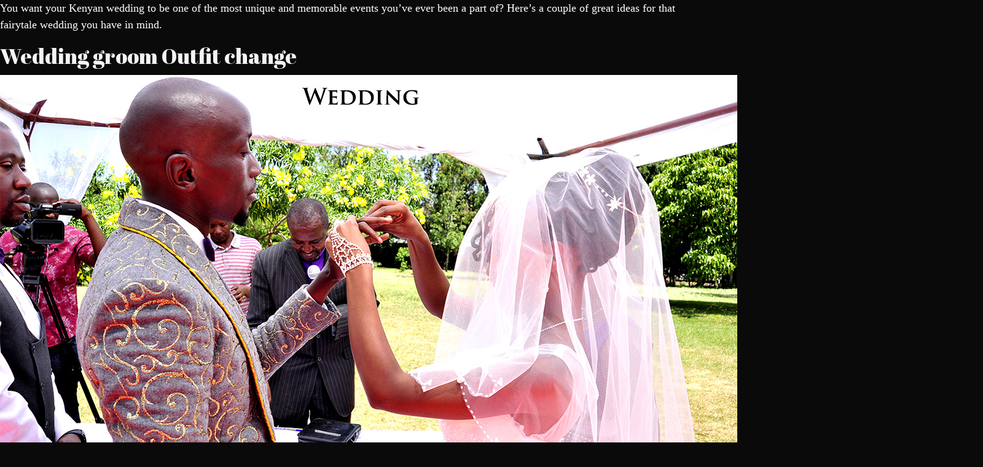

--- FILE ---
content_type: text/html; charset=UTF-8
request_url: https://kingsidney.co.ke/make-kenyan-wedding-unique-memorable/
body_size: 21733
content:
<!DOCTYPE html>
<html lang="en-US">
<head>
	<meta charset="UTF-8">
	<meta name="viewport" content="width=device-width, initial-scale=1">
	<link rel="preload" href="https://kingsidney.co.ke/wp-content/uploads/typolab-fonts/laborator/function-pro-041bb/function-pro-regular-latin-webfont.woff2" as="font" type="font/woff2" crossorigin>
<link rel="preload" href="https://kingsidney.co.ke/wp-content/uploads/2019/03/TrajanSansPro-Semibold.ttf" as="font" type="font/ttf" crossorigin>
<meta name='robots' content='index, follow, max-image-preview:large, max-snippet:-1, max-video-preview:-1' />

	<!-- This site is optimized with the Yoast SEO plugin v26.7 - https://yoast.com/wordpress/plugins/seo/ -->
	<title>5 ideas to make your Kenyan wedding unique and memorable -</title>
	<meta name="description" content="A few great ideas to make your Kenyan wedding unique and memorable. Kenyan wedding ideas." />
	<link rel="canonical" href="https://kingsidney.co.ke/make-kenyan-wedding-unique-memorable/" />
	<meta property="og:locale" content="en_US" />
	<meta property="og:type" content="article" />
	<meta property="og:title" content="5 ideas to make your Kenyan wedding unique and memorable -" />
	<meta property="og:description" content="A few great ideas to make your Kenyan wedding unique and memorable. Kenyan wedding ideas." />
	<meta property="og:url" content="https://kingsidney.co.ke/make-kenyan-wedding-unique-memorable/" />
	<meta property="article:published_time" content="2023-11-17T10:13:25+00:00" />
	<meta property="og:image" content="https://kingsidney.co.ke/wp-content/uploads/2019/12/logo.png" />
	<meta property="og:image:width" content="600" />
	<meta property="og:image:height" content="193" />
	<meta property="og:image:type" content="image/png" />
	<meta name="author" content="katchy" />
	<meta name="twitter:card" content="summary_large_image" />
	<meta name="twitter:label1" content="Written by" />
	<meta name="twitter:data1" content="katchy" />
	<meta name="twitter:label2" content="Est. reading time" />
	<meta name="twitter:data2" content="2 minutes" />
	<script type="application/ld+json" class="yoast-schema-graph">{"@context":"https://schema.org","@graph":[{"@type":"Article","@id":"https://kingsidney.co.ke/make-kenyan-wedding-unique-memorable/#article","isPartOf":{"@id":"https://kingsidney.co.ke/make-kenyan-wedding-unique-memorable/"},"author":{"name":"katchy","@id":"https://kingsidney.co.ke/#/schema/person/7fb471b9e11b9d9b3562d725ca34e753"},"headline":"5 ideas to make your Kenyan wedding unique and memorable","datePublished":"2023-11-17T10:13:25+00:00","mainEntityOfPage":{"@id":"https://kingsidney.co.ke/make-kenyan-wedding-unique-memorable/"},"wordCount":605,"commentCount":0,"publisher":{"@id":"https://kingsidney.co.ke/#organization"},"articleSection":["Blog"],"inLanguage":"en-US","potentialAction":[{"@type":"CommentAction","name":"Comment","target":["https://kingsidney.co.ke/make-kenyan-wedding-unique-memorable/#respond"]}]},{"@type":"WebPage","@id":"https://kingsidney.co.ke/make-kenyan-wedding-unique-memorable/","url":"https://kingsidney.co.ke/make-kenyan-wedding-unique-memorable/","name":"5 ideas to make your Kenyan wedding unique and memorable -","isPartOf":{"@id":"https://kingsidney.co.ke/#website"},"datePublished":"2023-11-17T10:13:25+00:00","description":"A few great ideas to make your Kenyan wedding unique and memorable. Kenyan wedding ideas.","breadcrumb":{"@id":"https://kingsidney.co.ke/make-kenyan-wedding-unique-memorable/#breadcrumb"},"inLanguage":"en-US","potentialAction":[{"@type":"ReadAction","target":["https://kingsidney.co.ke/make-kenyan-wedding-unique-memorable/"]}]},{"@type":"BreadcrumbList","@id":"https://kingsidney.co.ke/make-kenyan-wedding-unique-memorable/#breadcrumb","itemListElement":[{"@type":"ListItem","position":1,"name":"Home","item":"https://kingsidney.co.ke/"},{"@type":"ListItem","position":2,"name":"News","item":"https://kingsidney.co.ke/news/"},{"@type":"ListItem","position":3,"name":"5 ideas to make your Kenyan wedding unique and memorable"}]},{"@type":"WebSite","@id":"https://kingsidney.co.ke/#website","url":"https://kingsidney.co.ke/","name":"King Sidney","description":"Built for Royalty","publisher":{"@id":"https://kingsidney.co.ke/#organization"},"potentialAction":[{"@type":"SearchAction","target":{"@type":"EntryPoint","urlTemplate":"https://kingsidney.co.ke/?s={search_term_string}"},"query-input":{"@type":"PropertyValueSpecification","valueRequired":true,"valueName":"search_term_string"}}],"inLanguage":"en-US"},{"@type":"Organization","@id":"https://kingsidney.co.ke/#organization","name":"King Sidney","url":"https://kingsidney.co.ke/","logo":{"@type":"ImageObject","inLanguage":"en-US","@id":"https://kingsidney.co.ke/#/schema/logo/image/","url":"https://kingsidney.co.ke/wp-content/uploads/2019/03/king-sidney-logo.png","contentUrl":"https://kingsidney.co.ke/wp-content/uploads/2019/03/king-sidney-logo.png","width":250,"height":76,"caption":"King Sidney"},"image":{"@id":"https://kingsidney.co.ke/#/schema/logo/image/"}},{"@type":"Person","@id":"https://kingsidney.co.ke/#/schema/person/7fb471b9e11b9d9b3562d725ca34e753","name":"katchy","image":{"@type":"ImageObject","inLanguage":"en-US","@id":"https://kingsidney.co.ke/#/schema/person/image/","url":"https://secure.gravatar.com/avatar/6b44f6b5b01ff2629abbc63447ebaa0457303e76988bdc4cde780dadada01f00?s=96&d=mm&r=g","contentUrl":"https://secure.gravatar.com/avatar/6b44f6b5b01ff2629abbc63447ebaa0457303e76988bdc4cde780dadada01f00?s=96&d=mm&r=g","caption":"katchy"}}]}</script>
	<!-- / Yoast SEO plugin. -->


<link rel='dns-prefetch' href='//www.googletagmanager.com' />
<link rel="alternate" type="application/rss+xml" title=" &raquo; Feed" href="https://kingsidney.co.ke/feed/" />
<link rel="alternate" type="application/rss+xml" title=" &raquo; Comments Feed" href="https://kingsidney.co.ke/comments/feed/" />
<link rel="alternate" type="application/rss+xml" title=" &raquo; 5 ideas to make your Kenyan wedding unique and memorable Comments Feed" href="https://kingsidney.co.ke/make-kenyan-wedding-unique-memorable/feed/" />
<link rel="alternate" title="oEmbed (JSON)" type="application/json+oembed" href="https://kingsidney.co.ke/wp-json/oembed/1.0/embed?url=https%3A%2F%2Fkingsidney.co.ke%2Fmake-kenyan-wedding-unique-memorable%2F" />
<link rel="alternate" title="oEmbed (XML)" type="text/xml+oembed" href="https://kingsidney.co.ke/wp-json/oembed/1.0/embed?url=https%3A%2F%2Fkingsidney.co.ke%2Fmake-kenyan-wedding-unique-memorable%2F&#038;format=xml" />
<style id='wp-img-auto-sizes-contain-inline-css'>
img:is([sizes=auto i],[sizes^="auto," i]){contain-intrinsic-size:3000px 1500px}
/*# sourceURL=wp-img-auto-sizes-contain-inline-css */
</style>

<link rel='stylesheet' id='kalium-css-loaders-css' href='https://kingsidney.co.ke/wp-content/themes/kalium/assets/css/loaders.min.css?ver=4.0.8.1732019812' media='all' />
<link rel='stylesheet' id='ht_ctc_main_css-css' href='https://kingsidney.co.ke/wp-content/plugins/click-to-chat-for-whatsapp/new/inc/assets/css/main.css?ver=4.35' media='all' />
<link rel='stylesheet' id='layerslider-css' href='https://kingsidney.co.ke/wp-content/plugins/LayerSlider/assets/static/layerslider/css/layerslider.css?ver=8.1.2' media='all' />
<style id='wp-emoji-styles-inline-css'>

	img.wp-smiley, img.emoji {
		display: inline !important;
		border: none !important;
		box-shadow: none !important;
		height: 1em !important;
		width: 1em !important;
		margin: 0 0.07em !important;
		vertical-align: -0.1em !important;
		background: none !important;
		padding: 0 !important;
	}
/*# sourceURL=wp-emoji-styles-inline-css */
</style>
<link rel='stylesheet' id='wp-block-library-css' href='https://kingsidney.co.ke/wp-includes/css/dist/block-library/style.min.css?ver=6.9' media='all' />
<link rel='stylesheet' id='wc-blocks-style-css' href='https://kingsidney.co.ke/wp-content/plugins/woocommerce/assets/client/blocks/wc-blocks.css?ver=wc-10.4.3' media='all' />
<style id='global-styles-inline-css'>
:root{--wp--preset--aspect-ratio--square: 1;--wp--preset--aspect-ratio--4-3: 4/3;--wp--preset--aspect-ratio--3-4: 3/4;--wp--preset--aspect-ratio--3-2: 3/2;--wp--preset--aspect-ratio--2-3: 2/3;--wp--preset--aspect-ratio--16-9: 16/9;--wp--preset--aspect-ratio--9-16: 9/16;--wp--preset--color--black: #000000;--wp--preset--color--cyan-bluish-gray: #abb8c3;--wp--preset--color--white: #ffffff;--wp--preset--color--pale-pink: #f78da7;--wp--preset--color--vivid-red: #cf2e2e;--wp--preset--color--luminous-vivid-orange: #ff6900;--wp--preset--color--luminous-vivid-amber: #fcb900;--wp--preset--color--light-green-cyan: #7bdcb5;--wp--preset--color--vivid-green-cyan: #00d084;--wp--preset--color--pale-cyan-blue: #8ed1fc;--wp--preset--color--vivid-cyan-blue: #0693e3;--wp--preset--color--vivid-purple: #9b51e0;--wp--preset--color--color-1: var(--k-color-1);--wp--preset--color--color-2: var(--k-color-2);--wp--preset--color--color-3: var(--k-color-3);--wp--preset--color--color-4: var(--k-color-4);--wp--preset--color--color-5: var(--k-color-5);--wp--preset--color--color-6: var(--k-color-6);--wp--preset--color--color-7: var(--k-color-7);--wp--preset--color--color-8: var(--k-color-8);--wp--preset--gradient--vivid-cyan-blue-to-vivid-purple: linear-gradient(135deg,rgb(6,147,227) 0%,rgb(155,81,224) 100%);--wp--preset--gradient--light-green-cyan-to-vivid-green-cyan: linear-gradient(135deg,rgb(122,220,180) 0%,rgb(0,208,130) 100%);--wp--preset--gradient--luminous-vivid-amber-to-luminous-vivid-orange: linear-gradient(135deg,rgb(252,185,0) 0%,rgb(255,105,0) 100%);--wp--preset--gradient--luminous-vivid-orange-to-vivid-red: linear-gradient(135deg,rgb(255,105,0) 0%,rgb(207,46,46) 100%);--wp--preset--gradient--very-light-gray-to-cyan-bluish-gray: linear-gradient(135deg,rgb(238,238,238) 0%,rgb(169,184,195) 100%);--wp--preset--gradient--cool-to-warm-spectrum: linear-gradient(135deg,rgb(74,234,220) 0%,rgb(151,120,209) 20%,rgb(207,42,186) 40%,rgb(238,44,130) 60%,rgb(251,105,98) 80%,rgb(254,248,76) 100%);--wp--preset--gradient--blush-light-purple: linear-gradient(135deg,rgb(255,206,236) 0%,rgb(152,150,240) 100%);--wp--preset--gradient--blush-bordeaux: linear-gradient(135deg,rgb(254,205,165) 0%,rgb(254,45,45) 50%,rgb(107,0,62) 100%);--wp--preset--gradient--luminous-dusk: linear-gradient(135deg,rgb(255,203,112) 0%,rgb(199,81,192) 50%,rgb(65,88,208) 100%);--wp--preset--gradient--pale-ocean: linear-gradient(135deg,rgb(255,245,203) 0%,rgb(182,227,212) 50%,rgb(51,167,181) 100%);--wp--preset--gradient--electric-grass: linear-gradient(135deg,rgb(202,248,128) 0%,rgb(113,206,126) 100%);--wp--preset--gradient--midnight: linear-gradient(135deg,rgb(2,3,129) 0%,rgb(40,116,252) 100%);--wp--preset--font-size--small: 13px;--wp--preset--font-size--medium: 20px;--wp--preset--font-size--large: 36px;--wp--preset--font-size--x-large: 42px;--wp--preset--spacing--20: min(1.129vw, calc(var(--k-block-spacing-base) / 2));--wp--preset--spacing--30: min(1.736vw, calc(var(--k-block-spacing-base) / 1.3));--wp--preset--spacing--40: min(2.258vw, var(--k-block-spacing-base));--wp--preset--spacing--50: min(2.935vw, calc(var(--k-block-spacing-base) * 1.3));--wp--preset--spacing--60: min(4.516vw, calc(var(--k-block-spacing-base) * 2));--wp--preset--spacing--70: min(9.032vw, calc(var(--k-block-spacing-base) * 4));--wp--preset--spacing--80: 5.06rem;--wp--preset--spacing--10: min(0.564vw, calc(var(--k-block-spacing-base) / 4));--wp--preset--shadow--natural: 6px 6px 9px rgba(0, 0, 0, 0.2);--wp--preset--shadow--deep: 12px 12px 50px rgba(0, 0, 0, 0.4);--wp--preset--shadow--sharp: 6px 6px 0px rgba(0, 0, 0, 0.2);--wp--preset--shadow--outlined: 6px 6px 0px -3px rgb(255, 255, 255), 6px 6px rgb(0, 0, 0);--wp--preset--shadow--crisp: 6px 6px 0px rgb(0, 0, 0);}:root { --wp--style--global--content-size: var(--k-container-max-width);--wp--style--global--wide-size: calc(var(--k-container-max-width) + var(--k-wide-align-offset) * 2); }:where(body) { margin: 0; }.wp-site-blocks > .alignleft { float: left; margin-right: 2em; }.wp-site-blocks > .alignright { float: right; margin-left: 2em; }.wp-site-blocks > .aligncenter { justify-content: center; margin-left: auto; margin-right: auto; }:where(.wp-site-blocks) > * { margin-block-start: 24px; margin-block-end: 0; }:where(.wp-site-blocks) > :first-child { margin-block-start: 0; }:where(.wp-site-blocks) > :last-child { margin-block-end: 0; }:root { --wp--style--block-gap: 24px; }:root :where(.is-layout-flow) > :first-child{margin-block-start: 0;}:root :where(.is-layout-flow) > :last-child{margin-block-end: 0;}:root :where(.is-layout-flow) > *{margin-block-start: 24px;margin-block-end: 0;}:root :where(.is-layout-constrained) > :first-child{margin-block-start: 0;}:root :where(.is-layout-constrained) > :last-child{margin-block-end: 0;}:root :where(.is-layout-constrained) > *{margin-block-start: 24px;margin-block-end: 0;}:root :where(.is-layout-flex){gap: 24px;}:root :where(.is-layout-grid){gap: 24px;}.is-layout-flow > .alignleft{float: left;margin-inline-start: 0;margin-inline-end: 2em;}.is-layout-flow > .alignright{float: right;margin-inline-start: 2em;margin-inline-end: 0;}.is-layout-flow > .aligncenter{margin-left: auto !important;margin-right: auto !important;}.is-layout-constrained > .alignleft{float: left;margin-inline-start: 0;margin-inline-end: 2em;}.is-layout-constrained > .alignright{float: right;margin-inline-start: 2em;margin-inline-end: 0;}.is-layout-constrained > .aligncenter{margin-left: auto !important;margin-right: auto !important;}.is-layout-constrained > :where(:not(.alignleft):not(.alignright):not(.alignfull)){max-width: var(--wp--style--global--content-size);margin-left: auto !important;margin-right: auto !important;}.is-layout-constrained > .alignwide{max-width: var(--wp--style--global--wide-size);}body .is-layout-flex{display: flex;}.is-layout-flex{flex-wrap: wrap;align-items: center;}.is-layout-flex > :is(*, div){margin: 0;}body .is-layout-grid{display: grid;}.is-layout-grid > :is(*, div){margin: 0;}body{padding-top: 0px;padding-right: 0px;padding-bottom: 0px;padding-left: 0px;}a:where(:not(.wp-element-button)){text-decoration: underline;}:root :where(.wp-element-button, .wp-block-button__link){background-color: #32373c;border-width: 0;color: #fff;font-family: inherit;font-size: inherit;font-style: inherit;font-weight: inherit;letter-spacing: inherit;line-height: inherit;padding-top: calc(0.667em + 2px);padding-right: calc(1.333em + 2px);padding-bottom: calc(0.667em + 2px);padding-left: calc(1.333em + 2px);text-decoration: none;text-transform: inherit;}.has-black-color{color: var(--wp--preset--color--black) !important;}.has-cyan-bluish-gray-color{color: var(--wp--preset--color--cyan-bluish-gray) !important;}.has-white-color{color: var(--wp--preset--color--white) !important;}.has-pale-pink-color{color: var(--wp--preset--color--pale-pink) !important;}.has-vivid-red-color{color: var(--wp--preset--color--vivid-red) !important;}.has-luminous-vivid-orange-color{color: var(--wp--preset--color--luminous-vivid-orange) !important;}.has-luminous-vivid-amber-color{color: var(--wp--preset--color--luminous-vivid-amber) !important;}.has-light-green-cyan-color{color: var(--wp--preset--color--light-green-cyan) !important;}.has-vivid-green-cyan-color{color: var(--wp--preset--color--vivid-green-cyan) !important;}.has-pale-cyan-blue-color{color: var(--wp--preset--color--pale-cyan-blue) !important;}.has-vivid-cyan-blue-color{color: var(--wp--preset--color--vivid-cyan-blue) !important;}.has-vivid-purple-color{color: var(--wp--preset--color--vivid-purple) !important;}.has-color-1-color{color: var(--wp--preset--color--color-1) !important;}.has-color-2-color{color: var(--wp--preset--color--color-2) !important;}.has-color-3-color{color: var(--wp--preset--color--color-3) !important;}.has-color-4-color{color: var(--wp--preset--color--color-4) !important;}.has-color-5-color{color: var(--wp--preset--color--color-5) !important;}.has-color-6-color{color: var(--wp--preset--color--color-6) !important;}.has-color-7-color{color: var(--wp--preset--color--color-7) !important;}.has-color-8-color{color: var(--wp--preset--color--color-8) !important;}.has-black-background-color{background-color: var(--wp--preset--color--black) !important;}.has-cyan-bluish-gray-background-color{background-color: var(--wp--preset--color--cyan-bluish-gray) !important;}.has-white-background-color{background-color: var(--wp--preset--color--white) !important;}.has-pale-pink-background-color{background-color: var(--wp--preset--color--pale-pink) !important;}.has-vivid-red-background-color{background-color: var(--wp--preset--color--vivid-red) !important;}.has-luminous-vivid-orange-background-color{background-color: var(--wp--preset--color--luminous-vivid-orange) !important;}.has-luminous-vivid-amber-background-color{background-color: var(--wp--preset--color--luminous-vivid-amber) !important;}.has-light-green-cyan-background-color{background-color: var(--wp--preset--color--light-green-cyan) !important;}.has-vivid-green-cyan-background-color{background-color: var(--wp--preset--color--vivid-green-cyan) !important;}.has-pale-cyan-blue-background-color{background-color: var(--wp--preset--color--pale-cyan-blue) !important;}.has-vivid-cyan-blue-background-color{background-color: var(--wp--preset--color--vivid-cyan-blue) !important;}.has-vivid-purple-background-color{background-color: var(--wp--preset--color--vivid-purple) !important;}.has-color-1-background-color{background-color: var(--wp--preset--color--color-1) !important;}.has-color-2-background-color{background-color: var(--wp--preset--color--color-2) !important;}.has-color-3-background-color{background-color: var(--wp--preset--color--color-3) !important;}.has-color-4-background-color{background-color: var(--wp--preset--color--color-4) !important;}.has-color-5-background-color{background-color: var(--wp--preset--color--color-5) !important;}.has-color-6-background-color{background-color: var(--wp--preset--color--color-6) !important;}.has-color-7-background-color{background-color: var(--wp--preset--color--color-7) !important;}.has-color-8-background-color{background-color: var(--wp--preset--color--color-8) !important;}.has-black-border-color{border-color: var(--wp--preset--color--black) !important;}.has-cyan-bluish-gray-border-color{border-color: var(--wp--preset--color--cyan-bluish-gray) !important;}.has-white-border-color{border-color: var(--wp--preset--color--white) !important;}.has-pale-pink-border-color{border-color: var(--wp--preset--color--pale-pink) !important;}.has-vivid-red-border-color{border-color: var(--wp--preset--color--vivid-red) !important;}.has-luminous-vivid-orange-border-color{border-color: var(--wp--preset--color--luminous-vivid-orange) !important;}.has-luminous-vivid-amber-border-color{border-color: var(--wp--preset--color--luminous-vivid-amber) !important;}.has-light-green-cyan-border-color{border-color: var(--wp--preset--color--light-green-cyan) !important;}.has-vivid-green-cyan-border-color{border-color: var(--wp--preset--color--vivid-green-cyan) !important;}.has-pale-cyan-blue-border-color{border-color: var(--wp--preset--color--pale-cyan-blue) !important;}.has-vivid-cyan-blue-border-color{border-color: var(--wp--preset--color--vivid-cyan-blue) !important;}.has-vivid-purple-border-color{border-color: var(--wp--preset--color--vivid-purple) !important;}.has-color-1-border-color{border-color: var(--wp--preset--color--color-1) !important;}.has-color-2-border-color{border-color: var(--wp--preset--color--color-2) !important;}.has-color-3-border-color{border-color: var(--wp--preset--color--color-3) !important;}.has-color-4-border-color{border-color: var(--wp--preset--color--color-4) !important;}.has-color-5-border-color{border-color: var(--wp--preset--color--color-5) !important;}.has-color-6-border-color{border-color: var(--wp--preset--color--color-6) !important;}.has-color-7-border-color{border-color: var(--wp--preset--color--color-7) !important;}.has-color-8-border-color{border-color: var(--wp--preset--color--color-8) !important;}.has-vivid-cyan-blue-to-vivid-purple-gradient-background{background: var(--wp--preset--gradient--vivid-cyan-blue-to-vivid-purple) !important;}.has-light-green-cyan-to-vivid-green-cyan-gradient-background{background: var(--wp--preset--gradient--light-green-cyan-to-vivid-green-cyan) !important;}.has-luminous-vivid-amber-to-luminous-vivid-orange-gradient-background{background: var(--wp--preset--gradient--luminous-vivid-amber-to-luminous-vivid-orange) !important;}.has-luminous-vivid-orange-to-vivid-red-gradient-background{background: var(--wp--preset--gradient--luminous-vivid-orange-to-vivid-red) !important;}.has-very-light-gray-to-cyan-bluish-gray-gradient-background{background: var(--wp--preset--gradient--very-light-gray-to-cyan-bluish-gray) !important;}.has-cool-to-warm-spectrum-gradient-background{background: var(--wp--preset--gradient--cool-to-warm-spectrum) !important;}.has-blush-light-purple-gradient-background{background: var(--wp--preset--gradient--blush-light-purple) !important;}.has-blush-bordeaux-gradient-background{background: var(--wp--preset--gradient--blush-bordeaux) !important;}.has-luminous-dusk-gradient-background{background: var(--wp--preset--gradient--luminous-dusk) !important;}.has-pale-ocean-gradient-background{background: var(--wp--preset--gradient--pale-ocean) !important;}.has-electric-grass-gradient-background{background: var(--wp--preset--gradient--electric-grass) !important;}.has-midnight-gradient-background{background: var(--wp--preset--gradient--midnight) !important;}.has-small-font-size{font-size: var(--wp--preset--font-size--small) !important;}.has-medium-font-size{font-size: var(--wp--preset--font-size--medium) !important;}.has-large-font-size{font-size: var(--wp--preset--font-size--large) !important;}.has-x-large-font-size{font-size: var(--wp--preset--font-size--x-large) !important;}
/*# sourceURL=global-styles-inline-css */
</style>

<link rel='stylesheet' id='shared-files-css' href='https://kingsidney.co.ke/wp-content/plugins/shared-files/dist/css/p.css?ver=1.7.56' media='all' />
<style id='shared-files-inline-css'>
.shared-files-container .shared-files-main-file-list li { margin-bottom: 16px; } .shared-files-main-elements { background: #f7f7f7; padding: 20px 10px; border-radius: 10px; margin-bottom: 20px; } .shared-files-main-file-list li { min-height: 140px; } .shared-files-2-cards-on-the-same-row .shared-files-main-file-list li { min-height: 140px; } .shared-files-3-cards-on-the-same-row .shared-files-main-file-list li { min-height: 140px; } .shared-files-4-cards-on-the-same-row .shared-files-main-file-list li { min-height: 140px; }  @media (max-width: 500px) { .shared-files-main-file-list li { min-height: 0; } }  @media (max-width: 500px) { .shared-files-2-cards-on-the-same-row .shared-files-main-file-list li { min-height: 0; } }  @media (max-width: 500px) { .shared-files-3-cards-on-the-same-row .shared-files-main-file-list li { min-height: 0; } }  @media (max-width: 500px) { .shared-files-4-cards-on-the-same-row .shared-files-main-file-list li { min-height: 0; } } 
/*# sourceURL=shared-files-inline-css */
</style>
<link rel='stylesheet' id='shared-files-basiclightbox-css' href='https://kingsidney.co.ke/wp-content/plugins/shared-files/dist/basiclightbox/basicLightbox.min.css?ver=1.7.56' media='all' />
<style id='woocommerce-inline-inline-css'>
.woocommerce form .form-row .required { visibility: visible; }
/*# sourceURL=woocommerce-inline-inline-css */
</style>
<link rel='stylesheet' id='gateway-css' href='https://kingsidney.co.ke/wp-content/plugins/woocommerce-paypal-payments/modules/ppcp-button/assets/css/gateway.css?ver=3.3.2' media='all' />
<link rel='stylesheet' id='js_composer_front-css' href='https://kingsidney.co.ke/wp-content/plugins/js_composer/assets/css/js_composer.min.css?ver=8.7.2' media='all' />
<link rel='stylesheet' id='kalium-theme-bootstrap-css' href='https://kingsidney.co.ke/wp-content/themes/kalium/assets/css/bootstrap.min.css?ver=4.0.8.1732019812' media='all' />
<link rel='stylesheet' id='kalium-theme-base-css' href='https://kingsidney.co.ke/wp-content/themes/kalium/assets/css/base.min.css?ver=4.0.8.1732019812' media='all' />
<link rel='stylesheet' id='kalium-theme-wpbakery-css' href='https://kingsidney.co.ke/wp-content/themes/kalium/assets/css/wpbakery.min.css?ver=4.0.8.1732019812' media='all' />
<link rel='stylesheet' id='kalium-theme-woocommerce-css' href='https://kingsidney.co.ke/wp-content/themes/kalium/assets/css/woocommerce.min.css?ver=4.0.8.1732019812' media='all' />
<link rel='stylesheet' id='kalium-theme-icons-default-css' href='https://kingsidney.co.ke/wp-content/themes/kalium/assets/icons/main.min.css?ver=4.0.8.1732019812' media='all' />
<link rel='stylesheet' id='kalium-theme-style-css' href='https://kingsidney.co.ke/wp-content/themes/kalium/style.css?ver=4.0.8.1732019812' media='all' />
<link rel='stylesheet' id='typolab-function-pro-font-font-1-css' href='https://kingsidney.co.ke/wp-content/uploads/typolab-fonts/function-pro-8be.css?ver=4.0.8' media='all' />
<link rel='stylesheet' id='typolab-function-pro-font-font-2-css' href='https://kingsidney.co.ke/wp-content/uploads/typolab-fonts/function-pro-ad2.css?ver=4.0.8' media='all' />
<link rel='stylesheet' id='prdctfltr-css' href='https://kingsidney.co.ke/wp-content/plugins/prdctfltr/includes/css/styles.css?ver=8.3.0' media='all' />
<script type="text/javascript">
/* <![CDATA[ */
/**
 * @package kalium
 * @version 4.0.8
 * @author  Laborator
 * @see     {@link https://kaliumtheme.com}
 * @build   1732019775
 */
!function(){"use strict";const n="kalium",o=`dataLayer${(n=>{const o="0123456789abcdef";let t="";for(let a=0;a<n;a++){const n=Math.floor(16*Math.random());t+=o.charAt(n)}return t})(6)}`;window[o]=window[o]||[],window[n]=function(){window[o].push(arguments)},window.labThemeAPI=n,window.labThemeDataLayer=o}();

/* ]]> */
</script>
<script>window.wpb_disable_full_width_row_js = true</script><script type="text/javascript">
/* <![CDATA[ */
kalium( 'set', 'mediaPlayer', {"handler":"kalium-videojs","options":{"autoplay":"no","loop":false,"skin":"minimal","useDefaultYouTubePlayer":false,"libraryLoadStrategy":"viewport"}} );
/* ]]> */
</script>
<script type="text/javascript">
/* <![CDATA[ */
var ajaxurl = ajaxurl || "https:\/\/kingsidney.co.ke\/wp-admin\/admin-ajax.php";
/* ]]> */
</script>
	<script>
		document.addEventListener("load",(function(a){if("loading"===document.readyState&&"IMG"===a.target.tagName&&a.target.complete){var t=a.target.parentElement;t.classList.contains("image-placeholder")&&t.classList.add("loaded")}}),!0);
	</script>
	
<style data-font-appearance-settings>.sidebar-menu-wrapper .sidebar-main-menu {
	font-size: 18px;
}




















.site-footer .widget :is(.wp-block-group>:first-child.wp-block-heading,.wp-block-heading:first-of-type,.widget-title), body.wp-block-widget-area__inner-blocks[data-widget-area-id^="footer_sidebar"] .wp-block-group > .wp-block-heading:first-child {
	font-size: 16px;
}
.site-footer .widget {
	font-size: 12px;
}

.site-header .top-header-bar {
	font-size: 14px;
}</style><style data-hosted-font>@font-face {
	font-family: "trajan pro";
	font-style: normal;
	font-weight: normal;
	src: url('https://kingsidney.co.ke/wp-content/uploads/2019/03/TrajanSansPro-Semibold.ttf') format('truetype');
}</style><style data-custom-selectors>.slider-font {font-family:"Function Pro";font-style:normal;font-weight:500}b, strong {font-family:"Function Pro";font-style:normal;font-weight:500}.woocommerce .product .onsale {font-family:"Function Pro";font-style:normal;font-weight:500}.sg table th {font-family:"Function Pro";font-style:normal;font-weight:500}.working-hours strong {font-family:"Function Pro";font-style:normal;font-weight:500}</style>
<style data-custom-selectors>body {font-family:"Function Pro";font-style:normal;font-weight:normal}.single-blog-holder .post-controls .next-post em, .single-blog-holder .post-controls .prev-post em {font-family:"Function Pro";font-style:normal;font-weight:normal}.blog-posts .post-item .post-details .post-meta, .wpb_wrapper .lab-blog-posts .blog-post-entry .blog-post-content-container .blog-post-date {font-family:"Function Pro";font-style:normal;font-weight:normal;font-size:12px}.blog-posts .post-item .post-details .post-title, .wpb_wrapper .lab-blog-posts .blog-post-entry .blog-post-content-container .blog-post-title {font-family:"Function Pro";font-style:normal;font-weight:normal;font-size:24px}.woocommerce .shop-categories .product-category .woocommerce-loop-category__title, .woocommerce .shop-categories .product-category-col>.product-category h3 {font-family:"Function Pro";font-style:normal;font-weight:normal;font-size:24px}.homepage-city-break .wpb_wrapper .section-title h2 {font-family:"Function Pro";font-style:normal;font-weight:normal}.widget.widget_product_search .search-bar input[name="s"] {font-family:"Function Pro";font-style:normal;font-weight:normal}.woocommerce .woocommerce-tabs .tabs li a {font-family:"Function Pro";font-style:normal;font-weight:normal;font-size:20px}.woocommerce .summary p, .woocommerce .summary .product_meta {font-family:"Function Pro";font-style:normal;font-weight:normal;font-size:18px}.woocommerce.single-product .summary p.price {font-family:"Function Pro";font-style:normal;font-weight:normal;font-size:26px}.woocommerce.single-product .summary p {font-family:"Function Pro";font-style:normal;font-weight:normal;font-size:18px}.woocommerce.single-product .summary .product_meta {font-family:"Function Pro";font-style:normal;font-weight:normal;font-size:18px}.menu-cart-icon-container .lab-wc-mini-cart-contents .cart-action-buttons .mc-buttons-container .go-to-cart a, .menu-cart-icon-container .lab-wc-mini-cart-contents .cart-action-buttons .mc-buttons-container .go-to-checkout a {font-family:"Function Pro";font-style:normal;font-weight:normal;font-size:16px}.menu-cart-icon-container .lab-wc-mini-cart-contents .cart-items .cart-item .product-details h3 {font-family:"Function Pro";font-style:normal;font-weight:normal;font-size:16px}.widget.widget_product_search .search-bar input[name="s"], .widget.widget_search .search-bar input[name="s"] {font-family:"Function Pro";font-style:normal;font-weight:normal;font-size:18px}</style>
<style data-inline-style="theme-vars">:root {--k-woocommerce-rating-color: #ffba00;--k-content-width: 1116px;--k-woocommerce-rating-color-rgb: 255, 186, 0;}</style>
<script type="text/javascript" src="https://kingsidney.co.ke/wp-includes/js/jquery/jquery.min.js?ver=3.7.1" id="jquery-core-js"></script>
<script type="text/javascript" src="https://kingsidney.co.ke/wp-includes/js/jquery/jquery-migrate.min.js?ver=3.4.1" id="jquery-migrate-js"></script>
<script type="text/javascript" src="https://kingsidney.co.ke/wp-content/plugins/shared-files/dist/js/p.js?ver=1.7.56" id="shared-files-js"></script>
<script type="text/javascript" id="shared-files-js-after">
/* <![CDATA[ */
jQuery(document).ready(function($) {
      if (typeof ajaxurl === 'undefined') {
        ajaxurl = 'https://kingsidney.co.ke/wp-admin/admin-ajax.php'; // get ajaxurl
      }
      });
//# sourceURL=shared-files-js-after
/* ]]> */
</script>
<script type="text/javascript" src="https://kingsidney.co.ke/wp-content/plugins/shared-files/dist/basiclightbox/basicLightbox.min.js?ver=1.7.56" id="shared-files-basiclightbox-js"></script>
<script type="text/javascript" src="//kingsidney.co.ke/wp-content/plugins/revslider/sr6/assets/js/rbtools.min.js?ver=6.7.40" async id="tp-tools-js"></script>
<script type="text/javascript" src="//kingsidney.co.ke/wp-content/plugins/revslider/sr6/assets/js/rs6.min.js?ver=6.7.40" async id="revmin-js"></script>
<script type="text/javascript" src="https://kingsidney.co.ke/wp-content/plugins/woocommerce/assets/js/jquery-blockui/jquery.blockUI.min.js?ver=2.7.0-wc.10.4.3" id="wc-jquery-blockui-js" data-wp-strategy="defer"></script>
<script type="text/javascript" id="wc-add-to-cart-js-extra">
/* <![CDATA[ */
var wc_add_to_cart_params = {"ajax_url":"/wp-admin/admin-ajax.php","wc_ajax_url":"/?wc-ajax=%%endpoint%%","i18n_view_cart":"View cart","cart_url":"https://kingsidney.co.ke/cart/","is_cart":"","cart_redirect_after_add":"no"};
//# sourceURL=wc-add-to-cart-js-extra
/* ]]> */
</script>
<script type="text/javascript" src="https://kingsidney.co.ke/wp-content/plugins/woocommerce/assets/js/frontend/add-to-cart.min.js?ver=10.4.3" id="wc-add-to-cart-js" data-wp-strategy="defer"></script>
<script type="text/javascript" src="https://kingsidney.co.ke/wp-content/plugins/woocommerce/assets/js/js-cookie/js.cookie.min.js?ver=2.1.4-wc.10.4.3" id="wc-js-cookie-js" data-wp-strategy="defer"></script>
<script type="text/javascript" src="https://kingsidney.co.ke/wp-content/plugins/js_composer/assets/js/vendors/woocommerce-add-to-cart.js?ver=8.7.2" id="vc_woocommerce-add-to-cart-js-js"></script>

<!-- Google tag (gtag.js) snippet added by Site Kit -->
<!-- Google Analytics snippet added by Site Kit -->
<!-- Google Ads snippet added by Site Kit -->
<script type="text/javascript" src="https://www.googletagmanager.com/gtag/js?id=GT-WKPD8GL2" id="google_gtagjs-js" async></script>
<script type="text/javascript" id="google_gtagjs-js-after">
/* <![CDATA[ */
window.dataLayer = window.dataLayer || [];function gtag(){dataLayer.push(arguments);}
gtag("set","linker",{"domains":["kingsidney.co.ke"]});
gtag("js", new Date());
gtag("set", "developer_id.dZTNiMT", true);
gtag("config", "GT-WKPD8GL2");
gtag("config", "AW-16588120368");
 window._googlesitekit = window._googlesitekit || {}; window._googlesitekit.throttledEvents = []; window._googlesitekit.gtagEvent = (name, data) => { var key = JSON.stringify( { name, data } ); if ( !! window._googlesitekit.throttledEvents[ key ] ) { return; } window._googlesitekit.throttledEvents[ key ] = true; setTimeout( () => { delete window._googlesitekit.throttledEvents[ key ]; }, 5 ); gtag( "event", name, { ...data, event_source: "site-kit" } ); }; 
//# sourceURL=google_gtagjs-js-after
/* ]]> */
</script>
<script></script><meta name="generator" content="Powered by LayerSlider 8.1.2 - Build Heros, Sliders, and Popups. Create Animations and Beautiful, Rich Web Content as Easy as Never Before on WordPress." />
<!-- LayerSlider updates and docs at: https://layerslider.com -->
<link rel="https://api.w.org/" href="https://kingsidney.co.ke/wp-json/" /><link rel="alternate" title="JSON" type="application/json" href="https://kingsidney.co.ke/wp-json/wp/v2/posts/5400" /><link rel="EditURI" type="application/rsd+xml" title="RSD" href="https://kingsidney.co.ke/xmlrpc.php?rsd" />
<meta name="generator" content="WordPress 6.9" />
<meta name="generator" content="WooCommerce 10.4.3" />
<link rel='shortlink' href='https://kingsidney.co.ke/?p=5400' />
<meta name="generator" content="Site Kit by Google 1.170.0" /><style id="theme-custom-css">a:focus, a:hover {color: #666;}.rev_slider embed, .rev_slider iframe, .rev_slider object, .rev_slider video {    border: none !important;}.wpb_revslider_element {  margin-bottom: 0px !important;}.menu-bar .ham:after, .menu-bar .ham:before {left: auto;right: 0px;}.menu-bar  .ham:after {width: 10px;}.menu-bar.exit .ham:after {width: 23px;}.menu-bar .ham {width: 18px; }.main-header.menu-type-standard-menu .standard-menu-container div.menu>ul ul ul, .main-header.menu-type-standard-menu .standard-menu-container ul.menu ul ul {margin-left: 20px;}.main-header.menu-type-standard-menu .standard-menu-container div.menu > ul ul li.menu-item-has-children:before, .main-header.menu-type-standard-menu .standard-menu-container ul.menu ul li.menu-item-has-children:before {    border-color: transparent transparent transparent #222;}.main-header.menu-type-standard-menu .standard-menu-container ul.menu ul {    background: #FFF !important;    border: 1px solid #222;}.main-header.menu-type-standard-menu .standard-menu-container.menu-skin-main ul.menu ul li a, .main-header.menu-type-standard-menu .standard-menu-container.menu-skin-main div.menu > ul ul li a {    color: #222;}.main-header.menu-type-standard-menu .standard-menu-container.menu-skin-main ul.menu ul li a:after, .main-header.menu-type-standard-menu .standard-menu-container.menu-skin-main div.menu > ul ul li a:after {    background-color: #222;}.main-footer a:after, .wrapper a:after {position: absolute;    margin: 0 auto;    left: 0;    right: 0;    -webkit-transition: all .3s cubic-bezier(0, 0, 0.16, 0.95);    -moz-transition: all .3s cubic-bezier(0, 0, 0.16, 0.95);    -o-transition: all .3s cubic-bezier(0, 0, 0.16, 0.95);    transition: all .3s ease(0, 0, 0.16, 0.95);}.main-header.fullwidth-header .container {padding: 0px;}.menu-cart-icon-container .lab-wc-mini-cart-contents {border-color: #222;box-shadow: none;}.woocommerce.page-container {margin-top: 0px;}.single-product.woocommerce .product .onsale {    right: 40px;}.woocommerce .summary p {    line-height: 28px;}@media screen and (min-width: 768px) {.woocommerce.single-product .single-product--product-details>.product>.summary {padding-left: 65px;padding-right: 40px;padding-top: 90px;}}body.single-product .woocommerce .woocommerce-message {    width: 50%;    float: right;}@media screen and (max-width: 768px) {body.single-product .woocommerce .woocommerce-message {width: 100%;float: none;}}.woocommerce .single-product .summary .product_meta>span {    display: block;    border-top: 1px solid #EEE;    padding: 15px 0 11px 0;}.woocommerce .single-product .summary .product_meta>span:first-child {border-top: none;}.woocommerce .single-product .kalium-woocommerce-product-gallery .main-product-images.plain .woocommerce-product-gallery__image~.woocommerce-product-gallery__image {margin-top: 0px;}.woocommerce .product .summary .price ins, .woocommerce .product .summary .price>.amount {border-bottom: 0px;}.woocommerce .single-product .summary .single_variation_wrap .single_variation>.price del, .woocommerce .single-product .summary div[itemprop=offers]>.price del {top: 0px;}.woocommerce .woocommerce-tabs .entry-content {padding: 0px;background: transparent;}.woocommerce .woocommerce-tabs .tabs li {background: transparent;}.woocommerce .woocommerce-tabs .tabs li a {    padding: 10px 20px 10px 0px;}.woocommerce .woocommerce-tabs .entry-content h2 {display: none;}.woocommerce .woocommerce-tabs .tabs li.active {border-bottom: none;}.woocommerce .single-product .summary .variations tbody tr {    width: 50%;    float: left;}.woocommerce .single-product .summary .variations tr+tr {    padding-top: 0px;}.woocommerce .single-product .summary .variations .form-control {width: 180px;}.woocommerce .select-option-ui span {color: #222;min-width: inherit;}.woocommerce .single-product .summary .variations .form-control {  width: 205px;}.woocommerce .summary .group_table .button, .woocommerce .summary form.cart .button {    background: #000;    width: 75%;    margin-left: 5%;    border-radius: 0px;    border: 1px solid #222;    color: #222;    background: transparent;}.woocommerce .summary .group_table .button:hover, .woocommerce .summary form.cart .button:hover {     color: #FFF;}.woocommerce .summary .woocommerce-product-rating {display: none;}.woocommerce div.quantity {    width: 20%; }.woocommerce div.quantity input.qty {    border-radius: 0px;    border: 1px solid #222;    color: #222;    background: transparent;min-width: 60px;}.woocommerce .woocommerce-tabs .entry-content #reviews #review_form_wrapper {padding: 0px;margin: 0px;}.woocommerce .woocommerce-tabs .entry-content .shop_attributes {margin: 0 auto;}.woocommerce .woocommerce-tabs .tabs {text-align: center;}.woocommerce .woocommerce-tabs .tabs li {float: none;display: inline-block;}.woocommerce .woocommerce-tabs .tabs li a {  padding: 0px;}.woocommerce .woocommerce-tabs .tabs li {  padding: 0 15px;}.woocommerce .woocommerce-tabs .tabs li.active a {  border-bottom: 1px solid #222;}.woocommerce .woocommerce-tabs .tabs {  margin-bottom: 30px}.woocommerce .woocommerce-tabs .entry-content {  width: 700px;  margin: 0 auto;}.woocommerce .star-rating .star-rating-icons .circle {  width: 5px;  height: 5px;  margin-left: 5px;}.woocommerce .single-product .images .product-images-carousel.plain a+a {margin-top: 0px;}.woocommerce .woocommerce-ordering-container .dropdown.open .dropdown-toggle {    border: 1px solid #000;}.woocommerce .woocommerce-ordering-container .dropdown .dropdown-toggle {    border: 1px solid transparent;}.dropdown .dropdown-menu {border: 1px solid #000;border-top: none;}.woocommerce .product .onsale {transform: none;padding: 0px 5px;height: auto;width: auto;color: #333;border-radius: 0px;line-height: 30px;top: 20px;right: 25px;border: 1px solid #333;margin: 0px;position: absolute;display: inline-block;background: #FFF;box-shadow: 5px 5px 0px rgba(1,1,1,0.05);text-transform: uppercase;}.woocommerce .product .onsale.oos {    background: #FFF;    line-height: inherit;    padding: 0px 5px;}.woocommerce .product .onsale.featured {background: #FFF;}.single_variation_wrap {clear: both;}.sg {  background: transparent !important;  color: #FFF;}div.sg table, div.sg table th {  color: #FFF;}div.sg table tr:first-child th,div.sg table tr td, div.sg table tr th {border-bottom-color: #444444;border-right-color: #444444;}#ct_size_guide {padding: 0px;}#ct_size_guide hr {display: none !important;}mark.count {  display: none;}.woocommerce .shop-categories .product-category .woocommerce-loop-category__title, .woocommerce .shop-categories .product-category h3 {background: transparent;padding: 0px;transform: none;left: 30px;top: auto;bottom: 30px;color: #FFF;letter-spacing: 5px;}.woocommerce .shop-categories .product-category a:hover .woocommerce-loop-category__title, .woocommerce .shop-categories .product-category a:hover h3 {color: #FFF;}.woocommerce .shop-categories .product-category a:hover:before {background-color: transparent;}.woocommerce .woocommerce-header {margin: 50px 0;}.woocommerce .single-product .kalium-woocommerce-product-gallery .main-product-images.plain .woocommerce-product-gallery__image~.woocommerce-product-gallery__image {margin-top: 0px;}.main-footer .footer-widgets {margin-bottom: 25px;}.main-footer .footer-widgets .widget .social-networks.rounded li a {width: 30px;height: 30px;padding: 0px;margin: 0 5px;}.main-footer .footer-widgets .social-networks.rounded a {    background-color: #222;}.main-footer .footer-widgets .widget .social-networks.rounded li a i {color: #FFF;}footer.main-footer {    background-color: #FFF !important;    border-top: 2px solid #222;}.woocommerce .bordered-block .payment_methods .payment_box {    background: transparent;}.woocommerce .bordered-block {border-color: #222;}.woocommerce .shop_table .cart-subtotal {    border-bottom-color: #222;} .woocommerce .shop_table>tbody>tr,.woocommerce .bordered-block h2, .woocommerce .shop_table>tfoot>tr {border-bottom-color: #222 !important;}.form-control {border-color: #222;}.form-control:focus {border-color: #999;}  .woocommerce .select2-container.select2-container--default .select2-selection--single{}.woocommerce-page .select2-dropdown {border-color: #222;}.woocommerce-page .select2-dropdown .select2-search__field {border-color: #222;}.woocommerce .bordered-block .payment_methods .payment_box {border-color: #222;}.woocommerce .checkout_coupon .coupon-holder {border-color: #222;}body.single-product .woocommerce .woocommerce-message {z-index: 2;}.woocommerce .cart-collaterals .cart_totals table th, .woocommerce .cart-collaterals .cart_totals table tr {    border-bottom-color: #222;    }.wpb_wrapper .section-title.about-us-title  h2 {position: absolute;top: -110px;color: #FFF;margin: 0px;margin-left: 50px;}.wpb_wrapper .section-title.about-us-title {margin: 0px;}.about-us {padding: 0px 50px;margin-bottom: 35px;}.working-hours {line-height: 40px;}.comment-form .labeled-textarea-row label,.comment-form .labeled-input-row label,.contact-form .form-group label {border-bottom-color: #222;}body.single-post .wp-caption-text {    text-align: center;}body.single-post hr {    border-color: #e0e0e0;    border-style: dashed;}.single-post .post .entry-header {margin-bottom: 20px;}.single-post .post .post-meta a,.single-post .post .post-meta {color: #666;}.blog-posts .post-item .post-details .post-title a:after {display: none;}.column--sidebar .blog-archive--widgets {    border: 2px solid #222;    padding: 30px 40px !important;    margin-top: 0px;}.single-post .post-sidebar {border: 2px solid #222;padding: 30px 40px !important;}.column--sidebar .blog-archive--widgets {margin-top: inherit;}.column--sidebar .blog-archive--widgets .widget ul li {    padding: 3px 0;}.column--sidebar .blog-archive--widgets .widget ul li a {    color: #777;}.blog-posts .post-item.template-standard .post-details {padding: 35px 10px;}.portfolio-holder .portfolio-item.with-padding {padding: 0px 15px;}.blog-posts .post-item .post-details .post-meta.category {display: none;}.blog-posts .post-item .post-details .post-meta i.icon {display: none;}.blog-posts .post-item .post-details .post-meta {float: none;text-transform: uppercase;text-align: center;letter-spacing: 2px;}.blog-sidebar {    border: 2px solid #222;    padding: 30px 40px !important;    margin-top: 0px;}.blog-posts .post-item.template-standard .post-details {text-align: center;}.wpb_wrapper .lab-blog-posts .blog-post-entry,.blog-posts .post-item.template-standard .post-details, .blog-posts .post-item.template-standard .post-thumbnail {border: none;}.wpb_wrapper .lab-blog-posts .blog-post-entry .blog-post-content-container .blog-post-date {    text-transform: uppercase;    letter-spacing: 3px;}.blog-post-excerpt {  display: none;}.wpb_wrapper .lab-blog-posts .blog-post-entry .blog-post-content-container {  padding-left: 10px;  padding-right: 10px;}.centered-title {text-align: center;}.white-title h2 {color: #FFF;}.wpb_wrapper .section-title {margin: 50px 0;}.wp-page-title {margin: 50px 0;}.section-title h1, .section-title h2, .section-title h3 {margin: 0px;}.comment-form input, .comment-form textarea, .contact-form input, .contact-form textarea {    border-bottom-color: #222;}.contact-form textarea,.comment-form textarea {    background-image: linear-gradient(#222 1px, transparent 1px);}.woocommerce .shop_table .cart_item .product-remove a {    visibility: visible;    opacity: 1;}.woocommerce .shop_table tr {    border-bottom-color: #222;}.wpb_wrapper .wpb_text_column ol li, .wpb_wrapper .wpb_text_column ul li {color: inherit;}.email-container .field-wrap > div input{    background: transparent;    border: none;    border-bottom: 2px solid rgba(255,255,255,0.1);    margin-top: 40px;    padding: 10px 0px;    color: #FFF;}.woocommerce .bordered-block .login .absolute input, .woocommerce .bordered-block .register .absolute input, .woocommerce .bordered-block.with-form-labels .absolute input {border-bottom-color: #222;}@media (min-width: 1400px) {.container, .content-area {width: 1370px;    max-width: 1370px;}.vc-container .vc-parent-row.row-stretch_row>.vc_row,.vc-container .vc-parent-row.row-default {width: 1370px;    max-width: 1370px;}.woocommerce .products.columns-3 .product {width: 33.3%;}}@media (min-width: 1600px) {.container, .content-area {width: 1570px;    max-width: 1570px;}.vc-container .vc-parent-row.row-stretch_row>.vc_row,.vc-container .vc-parent-row.row-default {width: 1570px;    max-width: 1570px;}.woocommerce .products.columns-3 .product {width: 33.3%;}}@media screen and (max-width: 768px) {.single-product.woocommerce .product .onsale {right: 30px;}.woocommerce .woocommerce-tabs {padding-top: 0px;}.woocommerce .woocommerce-tabs .entry-content {width: auto;}.woocommerce .woocommerce-tabs .entry-content #reviews #review_form_wrapper .form-submit {    width: 100%;    margin: 0px;    padding: 0px 15px;}.woocommerce .woocommerce-tabs .tabs li {background: transparent;padding: 0px;text-align: left;}.woocommerce .woocommerce-tabs .tabs li a {background: transparent;padding: 5px 0px;transition: none;}.woocommerce .woocommerce-tabs .tabs li.active {background: transparent !important;}.woocommerce .single-product .summary {padding: 10px 0px;margin: 0px;}.woocommerce .summary .group_table .button, .woocommerce .summary form.cart .button {width: 100%; margin-left: 0px;}.about-us {padding: 0px;}.wpb_wrapper .section-title.about-us-title h2 {    position: relative;    top: 0px;    color: #222;    margin: 0px;    margin-left: 0px;    margin-bottom: 20px;}.woocommerce .col2-set .col-1 {padding-right: 15px;}.woocommerce .col2-set .col-2 {padding-left: 15px;}}.single_add_to_cart_button:hover {    color: #222 !important;}.woocommerce.single-product .summary p.price {    margin: 40px 0;    color: #000;} .ct-size-guide table td {    color: #fff;}.example { color: red !important;}</style><script type="text/javascript">
/* <![CDATA[ */
kalium( 'set', 'assetsUrl', 'https://kingsidney.co.ke/wp-content/themes/kalium/assets/' );
kalium( 'set', 'lightboxSettings', {"colorScheme":"dark","backdropImage":false,"captions":true,"fullscreen":true,"download":null,"counter":true,"hideControls":3000,"thumbnails":true,"collapseThumbnails":true,"autoplay":true,"autoplayInterval":5000,"zoom":true,"zoomScale":""} );
kalium( 'set', 'mobileMenuBreakpoint', 768 );
kalium( 'set', 'debugMode', false );
/* ]]> */
</script>
<style data-inline-style>@media (min-width: 769px) {.mobile-menu,.mobile-menu-close,.mobile-menu-overlay,.header-block .header-block__item--mobile-menu-toggle {display: none;}}@media (max-width: 768px) {.header-block .header-block__item--standard-menu {display: none;}}</style>
<script type="text/javascript">
/* <![CDATA[ */
kalium( 'set', 'addToCartAction', 'none' );
kalium( 'set', 'miniCartType', 'drawer' );
kalium( 'set', 'ajaxAddToCartEnabled', true );
/* ]]> */
</script>
<style data-inline-style>.mini-cart-drawer,.shop-sidebar.off-canvas {--k-oc-bg: var(--k-body-bg);--k-oc-text: var(--k-body-color);--k-drawer-separators-color: var(--k-color-8);--k-oc-bg-rgb: var(--k-body-bg-rgb);--k-oc-text-rgb: var(--k-body-color-rgb);--k-drawer-separators-color-rgb: var(--k-color-8-rgb);}</style>
<style data-inline-style>.free-shipping-bar {--k-progress-bg: var(--k-border-color);--k-progress-color: var(--k-link-color);--k-progress-stripes-color: rgba(var(--k-body-bg-rgb), 0.2);--k-progress-bg-rgb: var(--k-border-color-rgb);--k-progress-color-rgb: var(--k-link-color-rgb);--k-progress-stripes-color-rgb: var(--k-body-bg-rgb);}</style>
<meta name="theme-color" content="#0a0a0a">	<noscript><style>.woocommerce-product-gallery{ opacity: 1 !important; }</style></noscript>
	<meta name="generator" content="Powered by WPBakery Page Builder - drag and drop page builder for WordPress."/>
<meta name="generator" content="Powered by Slider Revolution 6.7.40 - responsive, Mobile-Friendly Slider Plugin for WordPress with comfortable drag and drop interface." />
<!-- Meta Pixel Code -->
<script>
!function(f,b,e,v,n,t,s)
{if(f.fbq)return;n=f.fbq=function(){n.callMethod?
n.callMethod.apply(n,arguments):n.queue.push(arguments)};
if(!f._fbq)f._fbq=n;n.push=n;n.loaded=!0;n.version='2.0';
n.queue=[];t=b.createElement(e);t.async=!0;
t.src=v;s=b.getElementsByTagName(e)[0];
s.parentNode.insertBefore(t,s)}(window, document,'script',
'https://connect.facebook.net/en_US/fbevents.js');
fbq('init', '510401477789099');
fbq('track', 'PageView');
</script>
<noscript><img height="1" width="1" style="display:none"
src="https://www.facebook.com/tr?id=510401477789099&ev=PageView&noscript=1"
/></noscript>
<!-- End Meta Pixel Code --><style data-inline-style="color-vars">:root {--k-color-1: #d6b200;--k-color-1-rgb: 214, 178, 0;--k-color-2: #c1a000;--k-color-2-rgb: 193, 160, 0;--k-color-3: #ffffff;--k-color-3-rgb: 255, 255, 255;--k-color-4: #f4f4f4;--k-color-4-rgb: 244, 244, 244;--k-color-5: #e8c97a;--k-color-5-rgb: 232, 201, 122;--k-color-6: #000000;--k-color-6-rgb: 0, 0, 0;--k-color-7: #0a0a0a;--k-color-7-rgb: 10, 10, 10;--k-text-muted-color: #ffffff;--k-text-muted-color-rgb: 255, 255, 255;--k-overlay-bg: rgba(244,244,244,0.70);--k-overlay-bg-rgb: 244, 244, 244;--k-button-active-bg: #877000;--k-button-active-bg-rgb: 135, 112, 0;--k-header-link-active-color: #877000;--k-header-link-active-color-rgb: 135, 112, 0;--k-header-menu-trigger-active-color: #fff;--k-header-menu-trigger-active-color-rgb: 255, 255, 255;--k-header-ocs-link: #333333;--k-header-ocs-link-rgb: 51, 51, 51;--k-header-ocs-link-active: #877000;--k-header-ocs-link-active-rgb: 135, 112, 0;}</style>
<style data-inline-style>.image-placeholder {--k-placeholder-bg: #eeeeee;--k-loader-color: #c9ae00;--k-loader-size: 35px;--k-placeholder-bg-rgb: 238, 238, 238;--k-loader-color-rgb: 201, 174, 0;}</style>
<style data-inline-style="link-style">
/**
 * @package kalium
 * @version 4.0.8
 * @author  Laborator
 * @see     {@link https://kaliumtheme.com}
 * @build   1732019783
 */
:root{--k-ls-enabled:var(--k-on);--k-ls-hovered:var(--k-off);--k-ls-transition-duration:var(--k-transition-duration-1);--k-ls-transition-left-to-right:var(--k-ls-transition-duration), background-position 0s var(--k-ls-transition-duration);--k-ls-color-value:currentColor;--k-ls-color-hover-value:currentColor;--k-ls-transition-value:all var(--k-ls-transition-duration) ease-in-out;--k-ls-line-thickness-value:0.09375em;--k-ls-line-position-value:100%;--k-ls-line-direction-value:0%;--k-ls-line-direction-hover-value:0%;--k-ls-line-width-value:0%;--k-ls-line-width-hover-value:100%}.link-style :is(p>a,strong>a,em>a,li:not([class]) a,.link,.links>a,.all-links a):where(:not(.button)),.link-style>a{--k-uqkyahw:var(--k-ls-enabled) var(--k-ls-hovered) var(--k-ls-color-hover-value);--k-uqkyai0:var(--k-ls-enabled) var(--k-ls-color-value);--k-ls-color:var(--k-uqkyahw, var(--k-uqkyai0));--k-uqkyai5:var(--k-ls-enabled) var(--k-ls-transition-value);--k-ls-transition:var(--k-uqkyai5);--k-uqkyaj1:var(--k-ls-enabled) var(--k-ls-line-thickness-value);--k-ls-line-thickness:var(--k-uqkyaj1);--k-uqkyaj7:var(--k-ls-enabled) var(--k-ls-line-position-value);--k-ls-line-position:var(--k-uqkyaj7);--k-uqkyajf:var(--k-ls-enabled) var(--k-ls-hovered) var(--k-ls-line-direction-hover-value);--k-uqkyajn:var(--k-ls-enabled) var(--k-ls-line-direction-value);--k-ls-line-direction:var(--k-uqkyajf, var(--k-uqkyajn));--k-uqkyajs:var(--k-ls-enabled) var(--k-ls-hovered) var(--k-ls-line-width-hover-value);--k-uqkyak1:var(--k-ls-enabled) var(--k-ls-line-width-value);--k-ls-line-width:var(--k-uqkyajs, var(--k-uqkyak1));--k-uqkyal0:var(--k-ls-enabled) var(--k-ls-is-outside-in) linear-gradient(90deg, var(--k-ls-color) 0 0) 0% var(--k-ls-line-position)/var(--k-ls-line-width) var(--k-ls-line-thickness) no-repeat, linear-gradient(90deg, var(--k-ls-color) 0 0) 100% var(--k-ls-line-position)/var(--k-ls-line-width) var(--k-ls-line-thickness) no-repeat;--k-uqkyalt:var(--k-ls-enabled) linear-gradient(90deg, var(--k-ls-color) 0 0) var(--k-ls-line-direction) var(--k-ls-line-position)/var(--k-ls-line-width) var(--k-ls-line-thickness) no-repeat;--k-ls-line-bg:var(--k-uqkyal0, var(--k-uqkyalt));background:var(--k-ls-line-bg);transition:var(--k-ls-transition);text-decoration:none}.link-style :is(p>a,strong>a,em>a,li:not([class]) a,.link,.links>a,.all-links a):where(:not(.button)):hover,.link-style-reverse .link-style :is(p>a,strong>a,em>a,li:not([class]) a,.link,.links>a,.all-links a):where(:not(.button)),.link-style-reverse .link-style>a,.link-style>a:hover{--k-ls-hovered:var(--k-on)}.link-style-reverse .link-style :is(p>a,strong>a,em>a,li:not([class]) a,.link,.links>a,.all-links a):where(:not(.button)):hover,.link-style-reverse .link-style>a:hover{--k-ls-hovered:var(--k-off)}</style>
<style data-inline-style="button-style">:root {--k-button-shadow-color: transparent;--k-button-hover-shadow-color: transparent;--k-button-active-shadow-color: transparent;}</style>
<style data-inline-style="form-style">:root {--k-input-placeholder-color: #ffffff;--k-input-color: var(--k-body-color);--k-input-bg: var(--k-body-bg);--k-input-border-color: #d6d6d6;--k-input-hover-border: #827144;--k-input-focus-border-color: var(--k-link-color);--k-input-border-width: 1px;--k-input-shadow-color: rgba(0,0,0,0.05);--k-input-focus-shadow-color: rgba(214,178,0,0.10);--k-textarea-height: 120px;--k-input-placeholder-color-rgb: 255, 255, 255;--k-input-color-rgb: var(--k-body-color-rgb);--k-input-bg-rgb: var(--k-body-bg-rgb);--k-input-border-color-rgb: 214, 214, 214;--k-input-hover-border-rgb: 130, 113, 68;--k-input-focus-border-color-rgb: var(--k-link-color-rgb);--k-input-shadow-color-rgb: 0, 0, 0;--k-input-focus-shadow-color-rgb: 214, 178, 0;}</style>
<link rel="icon" href="https://kingsidney.co.ke/wp-content/uploads/2021/04/cropped-new-logo-what-32x32.png" sizes="32x32" />
<link rel="icon" href="https://kingsidney.co.ke/wp-content/uploads/2021/04/cropped-new-logo-what-192x192.png" sizes="192x192" />
<link rel="apple-touch-icon" href="https://kingsidney.co.ke/wp-content/uploads/2021/04/cropped-new-logo-what-180x180.png" />
<meta name="msapplication-TileImage" content="https://kingsidney.co.ke/wp-content/uploads/2021/04/cropped-new-logo-what-270x270.png" />
<meta name="generator" content="XforWooCommerce.com - Product Filter for WooCommerce"/><script>function setREVStartSize(e){
			//window.requestAnimationFrame(function() {
				window.RSIW = window.RSIW===undefined ? window.innerWidth : window.RSIW;
				window.RSIH = window.RSIH===undefined ? window.innerHeight : window.RSIH;
				try {
					var pw = document.getElementById(e.c).parentNode.offsetWidth,
						newh;
					pw = pw===0 || isNaN(pw) || (e.l=="fullwidth" || e.layout=="fullwidth") ? window.RSIW : pw;
					e.tabw = e.tabw===undefined ? 0 : parseInt(e.tabw);
					e.thumbw = e.thumbw===undefined ? 0 : parseInt(e.thumbw);
					e.tabh = e.tabh===undefined ? 0 : parseInt(e.tabh);
					e.thumbh = e.thumbh===undefined ? 0 : parseInt(e.thumbh);
					e.tabhide = e.tabhide===undefined ? 0 : parseInt(e.tabhide);
					e.thumbhide = e.thumbhide===undefined ? 0 : parseInt(e.thumbhide);
					e.mh = e.mh===undefined || e.mh=="" || e.mh==="auto" ? 0 : parseInt(e.mh,0);
					if(e.layout==="fullscreen" || e.l==="fullscreen")
						newh = Math.max(e.mh,window.RSIH);
					else{
						e.gw = Array.isArray(e.gw) ? e.gw : [e.gw];
						for (var i in e.rl) if (e.gw[i]===undefined || e.gw[i]===0) e.gw[i] = e.gw[i-1];
						e.gh = e.el===undefined || e.el==="" || (Array.isArray(e.el) && e.el.length==0)? e.gh : e.el;
						e.gh = Array.isArray(e.gh) ? e.gh : [e.gh];
						for (var i in e.rl) if (e.gh[i]===undefined || e.gh[i]===0) e.gh[i] = e.gh[i-1];
											
						var nl = new Array(e.rl.length),
							ix = 0,
							sl;
						e.tabw = e.tabhide>=pw ? 0 : e.tabw;
						e.thumbw = e.thumbhide>=pw ? 0 : e.thumbw;
						e.tabh = e.tabhide>=pw ? 0 : e.tabh;
						e.thumbh = e.thumbhide>=pw ? 0 : e.thumbh;
						for (var i in e.rl) nl[i] = e.rl[i]<window.RSIW ? 0 : e.rl[i];
						sl = nl[0];
						for (var i in nl) if (sl>nl[i] && nl[i]>0) { sl = nl[i]; ix=i;}
						var m = pw>(e.gw[ix]+e.tabw+e.thumbw) ? 1 : (pw-(e.tabw+e.thumbw)) / (e.gw[ix]);
						newh =  (e.gh[ix] * m) + (e.tabh + e.thumbh);
					}
					var el = document.getElementById(e.c);
					if (el!==null && el) el.style.height = newh+"px";
					el = document.getElementById(e.c+"_wrapper");
					if (el!==null && el) {
						el.style.height = newh+"px";
						el.style.display = "block";
					}
				} catch(e){
					console.log("Failure at Presize of Slider:" + e)
				}
			//});
		  };</script>
<style type="text/css" data-type="vc_shortcodes-default-css">.vc_do_custom_heading{margin-bottom:0.625rem;margin-top:0;}</style><noscript><style> .wpb_animate_when_almost_visible { opacity: 1; }</style></noscript><link rel='stylesheet' id='vc_google_fonts_abril_fatfaceregular-css' href='https://fonts.googleapis.com/css?family=Abril+Fatface%3Aregular&#038;ver=8.7.2' media='all' />
<link rel='stylesheet' id='rs-plugin-settings-css' href='//kingsidney.co.ke/wp-content/plugins/revslider/sr6/assets/css/rs6.css?ver=6.7.40' media='all' />
<style id='rs-plugin-settings-inline-css'>
#rs-demo-id {}
/*# sourceURL=rs-plugin-settings-inline-css */
</style>
</head>
<body class="wp-singular post-template-default single single-post postid-5400 single-format-standard wp-embed-responsive wp-theme-kalium theme-kalium woocommerce-no-js has-fixed-footer wpb-js-composer js-comp-ver-8.7.2 vc_responsive link-style-underline-animated">

	<div class="wpb-content--blank">
		<article id="post-5400" class="post-5400 post type-post status-publish format-standard hentry category-king-sidney-blog">
			<div class="entry-content">
				<div class="wpb-content-wrapper"><div class="vc-row-container container"><div class="vc_row wpb_row vc_row-fluid"><div class="wpb_column vc_column_container vc_col-sm-12"><div class="vc_column-inner"><div class="wpb_wrapper">
	<div class="wpb_text_column wpb_content_element" >
		<div class="wpb_wrapper">
			<p><span style="font-family: georgia, palatino, serif;">You want your Kenyan wedding to be one of the most unique and memorable events you&#8217;ve ever been a part of? Here&#8217;s a couple of great ideas for that fairytale wedding you have in mind.</span></p>

		</div>
	</div>
</div></div></div></div></div><div class="vc-row-container container"><div class="vc_row wpb_row vc_row-fluid"><div class="wpb_column vc_column_container vc_col-sm-12"><div class="vc_column-inner"><div class="wpb_wrapper"><div class="vc_separator wpb_content_element vc_separator_align_center vc_sep_width_100 vc_sep_shadow vc_sep_border_width_2 vc_sep_pos_align_center vc_separator_no_text vc_sep_color_black wpb_content_element  wpb_content_element" ><span class="vc_sep_holder vc_sep_holder_l"><span class="vc_sep_line"></span></span><span class="vc_sep_holder vc_sep_holder_r"><span class="vc_sep_line"></span></span>
</div><h2 style="text-align: left;font-family:Abril Fatface;font-weight:400;font-style:normal" class="vc_custom_heading vc_do_custom_heading" >Wedding groom Outfit change</h2>
	<div  class="wpb_single_image wpb_content_element vc_align_left wpb_content_element">
		
		<figure class="wpb_wrapper vc_figure">
			<div class="vc_single_image-wrapper vc_box_shadow_3d  vc_box_border_grey"><img fetchpriority="high" decoding="async" width="1200" height="1324" src="https://kingsidney.co.ke/wp-content/uploads/2022/02/wedding-after-party-look-1-king-sidney.jpg" class="vc_single_image-img attachment-full" alt="kenyan wedding groom outfit change" title="wedding-after-party-look-1-king-sidney" srcset="https://kingsidney.co.ke/wp-content/uploads/2022/02/wedding-after-party-look-1-king-sidney.jpg 1200w, https://kingsidney.co.ke/wp-content/uploads/2022/02/wedding-after-party-look-1-king-sidney-272x300.jpg 272w, https://kingsidney.co.ke/wp-content/uploads/2022/02/wedding-after-party-look-1-king-sidney-928x1024.jpg 928w, https://kingsidney.co.ke/wp-content/uploads/2022/02/wedding-after-party-look-1-king-sidney-768x847.jpg 768w, https://kingsidney.co.ke/wp-content/uploads/2022/02/wedding-after-party-look-1-king-sidney-1116x1231.jpg 1116w, https://kingsidney.co.ke/wp-content/uploads/2022/02/wedding-after-party-look-1-king-sidney-806x889.jpg 806w, https://kingsidney.co.ke/wp-content/uploads/2022/02/wedding-after-party-look-1-king-sidney-558x616.jpg 558w, https://kingsidney.co.ke/wp-content/uploads/2022/02/wedding-after-party-look-1-king-sidney-655x723.jpg 655w, https://kingsidney.co.ke/wp-content/uploads/2022/02/wedding-after-party-look-1-king-sidney-300x331.jpg 300w, https://kingsidney.co.ke/wp-content/uploads/2022/02/wedding-after-party-look-1-king-sidney-600x662.jpg 600w" sizes="(max-width: 1200px) 100vw, 1200px" /></div>
		</figure>
	</div>

	<div class="wpb_text_column wpb_content_element" >
		<div class="wpb_wrapper">
			<p><span style="font-family: georgia, palatino, serif;">Most weddings have grooms who are present in body but absent in spirit. Most men tend to find weddings a very dull and boring affaire. Therefore having the wedding groom in two different but very powerful outfits will not only have him more involved in the occasion, it&#8217;s also likely to end up being quite a turn on for you as the bride as well. And you know how the saying goes. Happy bride happy wedding night.</span></p>

		</div>
	</div>
<div class="vc_separator wpb_content_element vc_separator_align_center vc_sep_width_100 vc_sep_shadow vc_sep_border_width_2 vc_sep_pos_align_center vc_separator_no_text vc_sep_color_black wpb_content_element  wpb_content_element" ><span class="vc_sep_holder vc_sep_holder_l"><span class="vc_sep_line"></span></span><span class="vc_sep_holder vc_sep_holder_r"><span class="vc_sep_line"></span></span>
</div></div></div></div></div></div><div class="vc-row-container container"><div class="vc_row wpb_row vc_row-fluid"><div class="wpb_column vc_column_container vc_col-sm-12"><div class="vc_column-inner"><div class="wpb_wrapper"><div class="vc_separator wpb_content_element vc_separator_align_center vc_sep_width_100 vc_sep_shadow vc_sep_border_width_2 vc_sep_pos_align_center vc_separator_no_text vc_sep_color_black wpb_content_element  wpb_content_element" ><span class="vc_sep_holder vc_sep_holder_l"><span class="vc_sep_line"></span></span><span class="vc_sep_holder vc_sep_holder_r"><span class="vc_sep_line"></span></span>
</div><h2 style="text-align: left;font-family:Abril Fatface;font-weight:400;font-style:normal" class="vc_custom_heading vc_do_custom_heading" >Unique wedding entrances</h2>
	<div  class="wpb_single_image wpb_content_element vc_align_left wpb_content_element">
		
		<figure class="wpb_wrapper vc_figure">
			<div class="vc_single_image-wrapper vc_box_shadow_3d  vc_box_border_grey"><img decoding="async" width="1319" height="741" src="https://kingsidney.co.ke/wp-content/uploads/2021/08/wedding-suits-nairobi-kenya.jpg" class="vc_single_image-img attachment-full" alt="Nice wedding suits in Nairobi Kenya" title="wedding-suits-nairobi-kenya" srcset="https://kingsidney.co.ke/wp-content/uploads/2021/08/wedding-suits-nairobi-kenya.jpg 1319w, https://kingsidney.co.ke/wp-content/uploads/2021/08/wedding-suits-nairobi-kenya-300x169.jpg 300w, https://kingsidney.co.ke/wp-content/uploads/2021/08/wedding-suits-nairobi-kenya-1024x575.jpg 1024w, https://kingsidney.co.ke/wp-content/uploads/2021/08/wedding-suits-nairobi-kenya-768x431.jpg 768w, https://kingsidney.co.ke/wp-content/uploads/2021/08/wedding-suits-nairobi-kenya-1116x627.jpg 1116w, https://kingsidney.co.ke/wp-content/uploads/2021/08/wedding-suits-nairobi-kenya-806x453.jpg 806w, https://kingsidney.co.ke/wp-content/uploads/2021/08/wedding-suits-nairobi-kenya-558x313.jpg 558w, https://kingsidney.co.ke/wp-content/uploads/2021/08/wedding-suits-nairobi-kenya-655x368.jpg 655w, https://kingsidney.co.ke/wp-content/uploads/2021/08/wedding-suits-nairobi-kenya-600x337.jpg 600w" sizes="(max-width: 1319px) 100vw, 1319px" /></div>
		</figure>
	</div>

	<div class="wpb_text_column wpb_content_element" >
		<div class="wpb_wrapper">
			<p><span style="font-family: georgia, palatino, serif;">Bro. Ditch the love song. If you don&#8217;t have that song on repeat blasting through your bluetooth earphones, then you shouldn&#8217;t be using it as an entrance song to one of the most important days of your life. The goal is to enjoy your big day, not to suffer through it as you go through some imaginary checklist as you try to impress random strangers. It&#8217;s your day, not their&#8217;s.</span></p>

		</div>
	</div>
<div class="vc_separator wpb_content_element vc_separator_align_center vc_sep_width_100 vc_sep_shadow vc_sep_border_width_2 vc_sep_pos_align_center vc_separator_no_text vc_sep_color_black wpb_content_element  wpb_content_element" ><span class="vc_sep_holder vc_sep_holder_l"><span class="vc_sep_line"></span></span><span class="vc_sep_holder vc_sep_holder_r"><span class="vc_sep_line"></span></span>
</div></div></div></div></div></div><div class="vc-row-container container"><div class="vc_row wpb_row vc_row-fluid"><div class="wpb_column vc_column_container vc_col-sm-12"><div class="vc_column-inner"><div class="wpb_wrapper"><div class="vc_separator wpb_content_element vc_separator_align_center vc_sep_width_100 vc_sep_shadow vc_sep_border_width_2 vc_sep_pos_align_center vc_separator_no_text vc_sep_color_black wpb_content_element  wpb_content_element" ><span class="vc_sep_holder vc_sep_holder_l"><span class="vc_sep_line"></span></span><span class="vc_sep_holder vc_sep_holder_r"><span class="vc_sep_line"></span></span>
</div><h2 style="text-align: left;font-family:Abril Fatface;font-weight:400;font-style:normal" class="vc_custom_heading vc_do_custom_heading" >Wedding guest dress code</h2>
	<div  class="wpb_single_image wpb_content_element vc_align_left wpb_content_element">
		
		<figure class="wpb_wrapper vc_figure">
			<div class="vc_single_image-wrapper vc_box_shadow_3d  vc_box_border_grey"><img decoding="async" width="1600" height="2560" src="https://kingsidney.co.ke/wp-content/uploads/2023/07/573E6E1C-F517-42A7-B9E1-7592AA6C22C1-scaled.jpeg" class="vc_single_image-img attachment-full" alt="Cool unique wedding tuxedos in Nairobi Kenya" title="Cool unique wedding tuxedos in Nairobi Kenya" srcset="https://kingsidney.co.ke/wp-content/uploads/2023/07/573E6E1C-F517-42A7-B9E1-7592AA6C22C1-scaled.jpeg 1600w, https://kingsidney.co.ke/wp-content/uploads/2023/07/573E6E1C-F517-42A7-B9E1-7592AA6C22C1-188x300.jpeg 188w, https://kingsidney.co.ke/wp-content/uploads/2023/07/573E6E1C-F517-42A7-B9E1-7592AA6C22C1-640x1024.jpeg 640w, https://kingsidney.co.ke/wp-content/uploads/2023/07/573E6E1C-F517-42A7-B9E1-7592AA6C22C1-768x1229.jpeg 768w, https://kingsidney.co.ke/wp-content/uploads/2023/07/573E6E1C-F517-42A7-B9E1-7592AA6C22C1-960x1536.jpeg 960w, https://kingsidney.co.ke/wp-content/uploads/2023/07/573E6E1C-F517-42A7-B9E1-7592AA6C22C1-1280x2048.jpeg 1280w, https://kingsidney.co.ke/wp-content/uploads/2023/07/573E6E1C-F517-42A7-B9E1-7592AA6C22C1-1482x2371.jpeg 1482w, https://kingsidney.co.ke/wp-content/uploads/2023/07/573E6E1C-F517-42A7-B9E1-7592AA6C22C1-1612x2579.jpeg 1612w, https://kingsidney.co.ke/wp-content/uploads/2023/07/573E6E1C-F517-42A7-B9E1-7592AA6C22C1-1116x1786.jpeg 1116w, https://kingsidney.co.ke/wp-content/uploads/2023/07/573E6E1C-F517-42A7-B9E1-7592AA6C22C1-806x1290.jpeg 806w, https://kingsidney.co.ke/wp-content/uploads/2023/07/573E6E1C-F517-42A7-B9E1-7592AA6C22C1-558x893.jpeg 558w, https://kingsidney.co.ke/wp-content/uploads/2023/07/573E6E1C-F517-42A7-B9E1-7592AA6C22C1-655x1048.jpeg 655w, https://kingsidney.co.ke/wp-content/uploads/2023/07/573E6E1C-F517-42A7-B9E1-7592AA6C22C1-300x480.jpeg 300w, https://kingsidney.co.ke/wp-content/uploads/2023/07/573E6E1C-F517-42A7-B9E1-7592AA6C22C1-600x960.jpeg 600w" sizes="(max-width: 1600px) 100vw, 1600px" /></div>
		</figure>
	</div>

	<div class="wpb_text_column wpb_content_element" >
		<div class="wpb_wrapper">
			<p><span style="font-family: georgia, palatino, serif;">There shall be a wedding photo album. And in that wedding photo album, everyone at that wedding will be captured. Don&#8217;t let people ruin your wedding photo album by wearing crocs and t-shirts to your wedding. Let everyone put their best foot forward. A dress code is a great thing for the simple reason that it leads to single guests meeting up and starting their own new relationships simply because of how attractive they looked to each other when the first met. </span></p>
<p><span style="font-family: georgia, palatino, serif;">And speaking of the photo album.</span></p>

		</div>
	</div>
<div class="vc_separator wpb_content_element vc_separator_align_center vc_sep_width_100 vc_sep_shadow vc_sep_border_width_2 vc_sep_pos_align_center vc_separator_no_text vc_sep_color_black wpb_content_element  wpb_content_element" ><span class="vc_sep_holder vc_sep_holder_l"><span class="vc_sep_line"></span></span><span class="vc_sep_holder vc_sep_holder_r"><span class="vc_sep_line"></span></span>
</div></div></div></div></div></div><div class="vc-row-container container"><div class="vc_row wpb_row vc_row-fluid"><div class="wpb_column vc_column_container vc_col-sm-12"><div class="vc_column-inner"><div class="wpb_wrapper"><div class="vc_separator wpb_content_element vc_separator_align_center vc_sep_width_100 vc_sep_shadow vc_sep_border_width_2 vc_sep_pos_align_center vc_separator_no_text vc_sep_color_black wpb_content_element  wpb_content_element" ><span class="vc_sep_holder vc_sep_holder_l"><span class="vc_sep_line"></span></span><span class="vc_sep_holder vc_sep_holder_r"><span class="vc_sep_line"></span></span>
</div><h2 style="text-align: left;font-family:Abril Fatface;font-weight:400;font-style:normal" class="vc_custom_heading vc_do_custom_heading" >Beautiful unique items</h2>
	<div  class="wpb_single_image wpb_content_element vc_align_left wpb_content_element">
		
		<figure class="wpb_wrapper vc_figure">
			<div class="vc_single_image-wrapper vc_box_shadow_3d  vc_box_border_grey"><img loading="lazy" decoding="async" width="1366" height="2049" src="https://kingsidney.co.ke/wp-content/uploads/2023/10/custom-cufflinks-2-king-sidney-gift-for-him.jpg" class="vc_single_image-img attachment-full" alt="Custom designer cufflinks for men Nairobi Kenya. Gift ideas." title="custom cufflinks 2 king sidney gift for him" srcset="https://kingsidney.co.ke/wp-content/uploads/2023/10/custom-cufflinks-2-king-sidney-gift-for-him.jpg 1366w, https://kingsidney.co.ke/wp-content/uploads/2023/10/custom-cufflinks-2-king-sidney-gift-for-him-200x300.jpg 200w, https://kingsidney.co.ke/wp-content/uploads/2023/10/custom-cufflinks-2-king-sidney-gift-for-him-683x1024.jpg 683w, https://kingsidney.co.ke/wp-content/uploads/2023/10/custom-cufflinks-2-king-sidney-gift-for-him-768x1152.jpg 768w, https://kingsidney.co.ke/wp-content/uploads/2023/10/custom-cufflinks-2-king-sidney-gift-for-him-1024x1536.jpg 1024w, https://kingsidney.co.ke/wp-content/uploads/2023/10/custom-cufflinks-2-king-sidney-gift-for-him-1116x1674.jpg 1116w, https://kingsidney.co.ke/wp-content/uploads/2023/10/custom-cufflinks-2-king-sidney-gift-for-him-806x1209.jpg 806w, https://kingsidney.co.ke/wp-content/uploads/2023/10/custom-cufflinks-2-king-sidney-gift-for-him-558x837.jpg 558w, https://kingsidney.co.ke/wp-content/uploads/2023/10/custom-cufflinks-2-king-sidney-gift-for-him-655x983.jpg 655w, https://kingsidney.co.ke/wp-content/uploads/2023/10/custom-cufflinks-2-king-sidney-gift-for-him-300x450.jpg 300w, https://kingsidney.co.ke/wp-content/uploads/2023/10/custom-cufflinks-2-king-sidney-gift-for-him-600x900.jpg 600w" sizes="auto, (max-width: 1366px) 100vw, 1366px" /></div>
		</figure>
	</div>

	<div class="wpb_text_column wpb_content_element" >
		<div class="wpb_wrapper">
			<p><span style="font-family: georgia, palatino, serif;"><span style="font-family: georgia, palatino, serif;">Custom cufflinks with your name.</span></span></p>

		</div>
	</div>

	<div  class="wpb_single_image wpb_content_element vc_align_left wpb_content_element">
		
		<figure class="wpb_wrapper vc_figure">
			<div class="vc_single_image-wrapper vc_box_shadow_3d  vc_box_border_grey"><img loading="lazy" decoding="async" width="1366" height="911" src="https://kingsidney.co.ke/wp-content/uploads/2022/10/king-sidney-name-initials-belt.jpg" class="vc_single_image-img attachment-full" alt="Birthday-gift-custom-leather belts for men in Nairobi Kenya" title="birthday-gift-custom-leather-belt-for-men-Nairobi-Kenya" srcset="https://kingsidney.co.ke/wp-content/uploads/2022/10/king-sidney-name-initials-belt.jpg 1366w, https://kingsidney.co.ke/wp-content/uploads/2022/10/king-sidney-name-initials-belt-300x200.jpg 300w, https://kingsidney.co.ke/wp-content/uploads/2022/10/king-sidney-name-initials-belt-1024x683.jpg 1024w, https://kingsidney.co.ke/wp-content/uploads/2022/10/king-sidney-name-initials-belt-768x512.jpg 768w, https://kingsidney.co.ke/wp-content/uploads/2022/10/king-sidney-name-initials-belt-1116x744.jpg 1116w, https://kingsidney.co.ke/wp-content/uploads/2022/10/king-sidney-name-initials-belt-806x538.jpg 806w, https://kingsidney.co.ke/wp-content/uploads/2022/10/king-sidney-name-initials-belt-558x372.jpg 558w, https://kingsidney.co.ke/wp-content/uploads/2022/10/king-sidney-name-initials-belt-655x437.jpg 655w, https://kingsidney.co.ke/wp-content/uploads/2022/10/king-sidney-name-initials-belt-600x400.jpg 600w" sizes="auto, (max-width: 1366px) 100vw, 1366px" /></div>
		</figure>
	</div>

	<div class="wpb_text_column wpb_content_element" >
		<div class="wpb_wrapper">
			<p><span style="font-family: georgia, palatino, serif;">A belt buckle of her initials.</span></p>

		</div>
	</div>

	<div  class="wpb_single_image wpb_content_element vc_align_left wpb_content_element">
		
		<figure class="wpb_wrapper vc_figure">
			<div class="vc_single_image-wrapper vc_box_shadow_3d  vc_box_border_grey"><img loading="lazy" decoding="async" width="1366" height="911" src="https://kingsidney.co.ke/wp-content/uploads/2023/06/unique-wedding-ring-holder-nairobi-kenya.jpg" class="vc_single_image-img attachment-full" alt="Unique wedding ring holder Nairobi Kenya" title="unique-wedding-ring-holder-nairobi-kenya" srcset="https://kingsidney.co.ke/wp-content/uploads/2023/06/unique-wedding-ring-holder-nairobi-kenya.jpg 1366w, https://kingsidney.co.ke/wp-content/uploads/2023/06/unique-wedding-ring-holder-nairobi-kenya-300x200.jpg 300w, https://kingsidney.co.ke/wp-content/uploads/2023/06/unique-wedding-ring-holder-nairobi-kenya-1024x683.jpg 1024w, https://kingsidney.co.ke/wp-content/uploads/2023/06/unique-wedding-ring-holder-nairobi-kenya-768x512.jpg 768w, https://kingsidney.co.ke/wp-content/uploads/2023/06/unique-wedding-ring-holder-nairobi-kenya-1116x744.jpg 1116w, https://kingsidney.co.ke/wp-content/uploads/2023/06/unique-wedding-ring-holder-nairobi-kenya-806x538.jpg 806w, https://kingsidney.co.ke/wp-content/uploads/2023/06/unique-wedding-ring-holder-nairobi-kenya-558x372.jpg 558w, https://kingsidney.co.ke/wp-content/uploads/2023/06/unique-wedding-ring-holder-nairobi-kenya-655x437.jpg 655w, https://kingsidney.co.ke/wp-content/uploads/2023/06/unique-wedding-ring-holder-nairobi-kenya-600x400.jpg 600w" sizes="auto, (max-width: 1366px) 100vw, 1366px" /></div>
		</figure>
	</div>

	<div class="wpb_text_column wpb_content_element" >
		<div class="wpb_wrapper">
			<p><span style="font-family: georgia, palatino, serif;">Romantic love heart wedding vow holders.</span></p>

		</div>
	</div>

	<div  class="wpb_single_image wpb_content_element vc_align_left wpb_content_element">
		
		<figure class="wpb_wrapper vc_figure">
			<div class="vc_single_image-wrapper vc_box_shadow_3d  vc_box_border_grey"><img loading="lazy" decoding="async" width="1366" height="2049" src="https://kingsidney.co.ke/wp-content/uploads/2023/05/king-sidney-buttons-kenya.jpg" class="vc_single_image-img attachment-full" alt="King Sidney wedding tuxedo buttons" title="king-sidney-buttons-kenya" srcset="https://kingsidney.co.ke/wp-content/uploads/2023/05/king-sidney-buttons-kenya.jpg 1366w, https://kingsidney.co.ke/wp-content/uploads/2023/05/king-sidney-buttons-kenya-200x300.jpg 200w, https://kingsidney.co.ke/wp-content/uploads/2023/05/king-sidney-buttons-kenya-683x1024.jpg 683w, https://kingsidney.co.ke/wp-content/uploads/2023/05/king-sidney-buttons-kenya-768x1152.jpg 768w, https://kingsidney.co.ke/wp-content/uploads/2023/05/king-sidney-buttons-kenya-1024x1536.jpg 1024w, https://kingsidney.co.ke/wp-content/uploads/2023/05/king-sidney-buttons-kenya-1116x1674.jpg 1116w, https://kingsidney.co.ke/wp-content/uploads/2023/05/king-sidney-buttons-kenya-806x1209.jpg 806w, https://kingsidney.co.ke/wp-content/uploads/2023/05/king-sidney-buttons-kenya-558x837.jpg 558w, https://kingsidney.co.ke/wp-content/uploads/2023/05/king-sidney-buttons-kenya-655x983.jpg 655w, https://kingsidney.co.ke/wp-content/uploads/2023/05/king-sidney-buttons-kenya-300x450.jpg 300w, https://kingsidney.co.ke/wp-content/uploads/2023/05/king-sidney-buttons-kenya-600x900.jpg 600w" sizes="auto, (max-width: 1366px) 100vw, 1366px" /></div>
		</figure>
	</div>

	<div class="wpb_text_column wpb_content_element" >
		<div class="wpb_wrapper">
			<p><span style="font-family: georgia, palatino, serif;">Metal buttons with your name.</span></p>

		</div>
	</div>

	<div  class="wpb_single_image wpb_content_element vc_align_left wpb_content_element">
		
		<figure class="wpb_wrapper vc_figure">
			<div class="vc_single_image-wrapper vc_box_shadow_3d  vc_box_border_grey"><img loading="lazy" decoding="async" width="1366" height="2049" src="https://kingsidney.co.ke/wp-content/uploads/2023/05/red-hand-painted-butterfly-wedding-bow-tie-kenya.jpg" class="vc_single_image-img attachment-full" alt="Red hand painted butterfly wedding bow tie Nairobi Kenya" title="red-hand-painted-butterfly-wedding-bow-tie-kenya" srcset="https://kingsidney.co.ke/wp-content/uploads/2023/05/red-hand-painted-butterfly-wedding-bow-tie-kenya.jpg 1366w, https://kingsidney.co.ke/wp-content/uploads/2023/05/red-hand-painted-butterfly-wedding-bow-tie-kenya-200x300.jpg 200w, https://kingsidney.co.ke/wp-content/uploads/2023/05/red-hand-painted-butterfly-wedding-bow-tie-kenya-683x1024.jpg 683w, https://kingsidney.co.ke/wp-content/uploads/2023/05/red-hand-painted-butterfly-wedding-bow-tie-kenya-768x1152.jpg 768w, https://kingsidney.co.ke/wp-content/uploads/2023/05/red-hand-painted-butterfly-wedding-bow-tie-kenya-1024x1536.jpg 1024w, https://kingsidney.co.ke/wp-content/uploads/2023/05/red-hand-painted-butterfly-wedding-bow-tie-kenya-1116x1674.jpg 1116w, https://kingsidney.co.ke/wp-content/uploads/2023/05/red-hand-painted-butterfly-wedding-bow-tie-kenya-806x1209.jpg 806w, https://kingsidney.co.ke/wp-content/uploads/2023/05/red-hand-painted-butterfly-wedding-bow-tie-kenya-558x837.jpg 558w, https://kingsidney.co.ke/wp-content/uploads/2023/05/red-hand-painted-butterfly-wedding-bow-tie-kenya-655x983.jpg 655w, https://kingsidney.co.ke/wp-content/uploads/2023/05/red-hand-painted-butterfly-wedding-bow-tie-kenya-300x450.jpg 300w, https://kingsidney.co.ke/wp-content/uploads/2023/05/red-hand-painted-butterfly-wedding-bow-tie-kenya-600x900.jpg 600w" sizes="auto, (max-width: 1366px) 100vw, 1366px" /></div>
		</figure>
	</div>

	<div class="wpb_text_column wpb_content_element" >
		<div class="wpb_wrapper">
			<p><span style="font-family: georgia, palatino, serif;">Hand painted bow ties.</span></p>

		</div>
	</div>

	<div class="wpb_text_column wpb_content_element" >
		<div class="wpb_wrapper">
			<p><span style="font-family: georgia, palatino, serif;">It&#8217;s your wedding Sir. Go all out. Bring the heat.</span></p>

		</div>
	</div>
<div class="vc_separator wpb_content_element vc_separator_align_center vc_sep_width_100 vc_sep_shadow vc_sep_border_width_2 vc_sep_pos_align_center vc_separator_no_text vc_sep_color_black wpb_content_element  wpb_content_element" ><span class="vc_sep_holder vc_sep_holder_l"><span class="vc_sep_line"></span></span><span class="vc_sep_holder vc_sep_holder_r"><span class="vc_sep_line"></span></span>
</div></div></div></div></div></div>
</div>			</div>
		</article>
	</div>
		<script>!function(e){var n=document.createElement("style"),t=function(){return window.innerWidth-document.documentElement.clientWidth},i=function(){n.innerHTML=":root { "+e+": "+t()+"px; }"};t()&&(document.head.appendChild(n),i(),window.addEventListener("resize",i,{passive:!0}))}('--k-scrollbar-width');</script>
	
		<script>
			window.RS_MODULES = window.RS_MODULES || {};
			window.RS_MODULES.modules = window.RS_MODULES.modules || {};
			window.RS_MODULES.waiting = window.RS_MODULES.waiting || [];
			window.RS_MODULES.defered = false;
			window.RS_MODULES.moduleWaiting = window.RS_MODULES.moduleWaiting || {};
			window.RS_MODULES.type = 'compiled';
		</script>
		<script type="speculationrules">
{"prefetch":[{"source":"document","where":{"and":[{"href_matches":"/*"},{"not":{"href_matches":["/wp-*.php","/wp-admin/*","/wp-content/uploads/*","/wp-content/*","/wp-content/plugins/*","/wp-content/themes/kalium/*","/*\\?(.+)"]}},{"not":{"selector_matches":"a[rel~=\"nofollow\"]"}},{"not":{"selector_matches":".no-prefetch, .no-prefetch a"}}]},"eagerness":"conservative"}]}
</script>
<script type="application/ld+json">{"@context":"https:\/\/schema.org\/","@type":"Organization","name":"","url":"https:\/\/kingsidney.co.ke","logo":"https:\/\/kingsidney.co.ke\/wp-content\/uploads\/2024\/04\/sdt.jpg"}</script><script type="text/javascript">
/* <![CDATA[ */
kalium( 'set', 'libraries', {"gsap":["https:\/\/kingsidney.co.ke\/wp-content\/themes\/kalium\/assets\/vendors\/gsap\/gsap.min.js?ver=4.0.8.1732019812"],"gsap-scrolltrigger":["https:\/\/kingsidney.co.ke\/wp-content\/themes\/kalium\/assets\/vendors\/gsap\/scrolltrigger.min.js?ver=4.0.8.1732019812"],"swiper":["https:\/\/kingsidney.co.ke\/wp-content\/themes\/kalium\/assets\/vendors\/swiper\/swiper.min.css?ver=4.0.8.1732019812","https:\/\/kingsidney.co.ke\/wp-content\/themes\/kalium\/assets\/vendors\/swiper\/swiper.min.js?ver=4.0.8.1732019812"],"fancybox":["https:\/\/kingsidney.co.ke\/wp-content\/themes\/kalium\/assets\/vendors\/fancyapps\/fancybox.min.css?ver=4.0.8.1732019812","https:\/\/kingsidney.co.ke\/wp-content\/themes\/kalium\/assets\/vendors\/fancyapps\/fancybox.min.js?ver=4.0.8.1732019812"],"infinite-scroll":["https:\/\/kingsidney.co.ke\/wp-content\/themes\/kalium\/assets\/vendors\/infinite-scroll\/infinite-scroll.pkgd.min.js?ver=4.0.8.1732019812"],"isotope":["https:\/\/kingsidney.co.ke\/wp-content\/themes\/kalium\/assets\/vendors\/metafizzy\/isotope.pkgd.min.js?ver=4.0.8.1732019812","https:\/\/kingsidney.co.ke\/wp-content\/themes\/kalium\/assets\/vendors\/metafizzy\/packery-mode.pkgd.min.js?ver=4.0.8.1732019812"],"tippy":["https:\/\/kingsidney.co.ke\/wp-content\/themes\/kalium\/assets\/vendors\/popper\/popper.min.js?ver=4.0.8.1732019812","https:\/\/kingsidney.co.ke\/wp-content\/themes\/kalium\/assets\/vendors\/tippy\/tippy-bundle.umd.min.js?ver=4.0.8.1732019812"],"videojs":["https:\/\/kingsidney.co.ke\/wp-content\/themes\/kalium\/assets\/vendors\/videojs\/video.min.css?ver=4.0.8.1732019812","https:\/\/kingsidney.co.ke\/wp-content\/themes\/kalium\/assets\/vendors\/videojs\/video.min.js?ver=4.0.8.1732019812"],"videojs-youtube":["https:\/\/kingsidney.co.ke\/wp-content\/themes\/kalium\/assets\/vendors\/videojs\/video-youtube.min.js?ver=4.0.8.1732019812"],"youtube-player-api":["https:\/\/www.youtube.com\/iframe_api?ver=4.0.8.1732019812"],"vimeo-player-api":["https:\/\/kingsidney.co.ke\/wp-content\/themes\/kalium\/assets\/vendors\/vimeo\/player.min.js?ver=4.0.8.1732019812"]} );
/* ]]> */
</script>
	<script type='text/javascript'>
		(function () {
			var c = document.body.className;
			c = c.replace(/woocommerce-no-js/, 'woocommerce-js');
			document.body.className = c;
		})();
	</script>
	<script type="text/javascript" id="ht_ctc_app_js-js-extra">
/* <![CDATA[ */
var ht_ctc_chat_var = {"number":"254721599478","pre_filled":"Hello. I'm on the website...","dis_m":"show","dis_d":"show","css":"cursor: pointer; z-index: 99999999;","pos_d":"position: fixed; bottom: 0px; right: 0px;","pos_m":"position: fixed; bottom: 0px; right: 0px;","side_d":"right","side_m":"right","schedule":"no","se":"no-show-effects","ani":"no-animation","url_structure_d":"web","url_target_d":"_blank","gtm":"1","display":"no","webhook_format":"json","g_init":"default","g_an_event_name":"click to chat","gtm_event_name":"Click to Chat","pixel_event_name":"Click to Chat by HoliThemes"};
var ht_ctc_variables = {"g_an_event_name":"click to chat","gtm_event_name":"Click to Chat","pixel_event_type":"trackCustom","pixel_event_name":"Click to Chat by HoliThemes","g_an_params":["g_an_param_1","g_an_param_2","g_an_param_3"],"g_an_param_1":{"key":"number","value":"{number}"},"g_an_param_2":{"key":"title","value":"{title}"},"g_an_param_3":{"key":"url","value":"{url}"},"pixel_params":["pixel_param_1","pixel_param_2","pixel_param_3","pixel_param_4"],"pixel_param_1":{"key":"Category","value":"Click to Chat for WhatsApp"},"pixel_param_2":{"key":"ID","value":"{number}"},"pixel_param_3":{"key":"Title","value":"{title}"},"pixel_param_4":{"key":"URL","value":"{url}"},"gtm_params":["gtm_param_1","gtm_param_2","gtm_param_3","gtm_param_4","gtm_param_5"],"gtm_param_1":{"key":"type","value":"chat"},"gtm_param_2":{"key":"number","value":"{number}"},"gtm_param_3":{"key":"title","value":"{title}"},"gtm_param_4":{"key":"url","value":"{url}"},"gtm_param_5":{"key":"ref","value":"dataLayer push"}};
//# sourceURL=ht_ctc_app_js-js-extra
/* ]]> */
</script>
<script type="text/javascript" src="https://kingsidney.co.ke/wp-content/plugins/click-to-chat-for-whatsapp/new/inc/assets/js/app.js?ver=4.35" id="ht_ctc_app_js-js" defer="defer" data-wp-strategy="defer"></script>
<script type="text/javascript" id="woocommerce-js-extra">
/* <![CDATA[ */
var woocommerce_params = {"ajax_url":"/wp-admin/admin-ajax.php","wc_ajax_url":"/?wc-ajax=%%endpoint%%","i18n_password_show":"Show password","i18n_password_hide":"Hide password"};
//# sourceURL=woocommerce-js-extra
/* ]]> */
</script>
<script type="text/javascript" src="https://kingsidney.co.ke/wp-content/plugins/woocommerce/assets/js/frontend/woocommerce.min.js?ver=10.4.3" id="woocommerce-js" data-wp-strategy="defer"></script>
<script type="text/javascript" id="ppcp-smart-button-js-extra">
/* <![CDATA[ */
var PayPalCommerceGateway = {"url":"https://www.paypal.com/sdk/js?client-id=AZdyhNU8jSxJfqrxcdJaPBbUQXlGxg4zyk6RwArz7q48NMk4uqiE3Q4mYM1YgyLU0cDF3QlqDcUWTmXO&currency=USD&integration-date=2026-01-05&components=buttons,funding-eligibility&vault=false&commit=false&intent=capture&disable-funding=card&enable-funding=venmo,paylater","url_params":{"client-id":"AZdyhNU8jSxJfqrxcdJaPBbUQXlGxg4zyk6RwArz7q48NMk4uqiE3Q4mYM1YgyLU0cDF3QlqDcUWTmXO","currency":"USD","integration-date":"2026-01-05","components":"buttons,funding-eligibility","vault":"false","commit":"false","intent":"capture","disable-funding":"card","enable-funding":"venmo,paylater"},"script_attributes":{"data-partner-attribution-id":"Woo_PPCP"},"client_id":"AZdyhNU8jSxJfqrxcdJaPBbUQXlGxg4zyk6RwArz7q48NMk4uqiE3Q4mYM1YgyLU0cDF3QlqDcUWTmXO","currency":"USD","data_client_id":{"set_attribute":false,"endpoint":"/?wc-ajax=ppc-data-client-id","nonce":"2f6f8fb020","user":0,"has_subscriptions":false,"paypal_subscriptions_enabled":false},"redirect":"https://kingsidney.co.ke/checkout/","context":"mini-cart","ajax":{"simulate_cart":{"endpoint":"/?wc-ajax=ppc-simulate-cart","nonce":"c5ad4d8e30"},"change_cart":{"endpoint":"/?wc-ajax=ppc-change-cart","nonce":"b9048555c5"},"create_order":{"endpoint":"/?wc-ajax=ppc-create-order","nonce":"9be56e269d"},"approve_order":{"endpoint":"/?wc-ajax=ppc-approve-order","nonce":"63813f6853"},"get_order":{"endpoint":"/?wc-ajax=ppc-get-order","nonce":"776db30f2e"},"approve_subscription":{"endpoint":"/?wc-ajax=ppc-approve-subscription","nonce":"cc5e4400af"},"vault_paypal":{"endpoint":"/?wc-ajax=ppc-vault-paypal","nonce":"d590348254"},"save_checkout_form":{"endpoint":"/?wc-ajax=ppc-save-checkout-form","nonce":"9095c326d3"},"validate_checkout":{"endpoint":"/?wc-ajax=ppc-validate-checkout","nonce":"d296e4460b"},"cart_script_params":{"endpoint":"/?wc-ajax=ppc-cart-script-params"},"create_setup_token":{"endpoint":"/?wc-ajax=ppc-create-setup-token","nonce":"48940fa055"},"create_payment_token":{"endpoint":"/?wc-ajax=ppc-create-payment-token","nonce":"573aa6bcbb"},"create_payment_token_for_guest":{"endpoint":"/?wc-ajax=ppc-update-customer-id","nonce":"7b6252fe7f"},"update_shipping":{"endpoint":"/?wc-ajax=ppc-update-shipping","nonce":"2077d25c85"},"update_customer_shipping":{"shipping_options":{"endpoint":"https://kingsidney.co.ke/wp-json/wc/store/v1/cart/select-shipping-rate"},"shipping_address":{"cart_endpoint":"https://kingsidney.co.ke/wp-json/wc/store/v1/cart/","update_customer_endpoint":"https://kingsidney.co.ke/wp-json/wc/store/v1/cart/update-customer"},"wp_rest_nonce":"5a45bb3580","update_shipping_method":"/?wc-ajax=update_shipping_method"}},"cart_contains_subscription":"","subscription_plan_id":"","vault_v3_enabled":"","variable_paypal_subscription_variations":[],"variable_paypal_subscription_variation_from_cart":"","subscription_product_allowed":"","locations_with_subscription_product":{"product":false,"payorder":false,"cart":false},"enforce_vault":"","can_save_vault_token":"","is_free_trial_cart":"","vaulted_paypal_email":"","bn_codes":{"checkout":"Woo_PPCP","cart":"Woo_PPCP","mini-cart":"Woo_PPCP","product":"Woo_PPCP"},"payer":null,"button":{"wrapper":"#ppc-button-ppcp-gateway","is_disabled":false,"mini_cart_wrapper":"#ppc-button-minicart","is_mini_cart_disabled":false,"cancel_wrapper":"#ppcp-cancel","mini_cart_style":{"layout":"horizontal","color":"gold","shape":"rect","label":"paypal","tagline":"false","height":35},"style":{"layout":"horizontal","color":"gold","shape":"rect","label":"paypal","tagline":"false"}},"separate_buttons":{"card":{"id":"ppcp-card-button-gateway","wrapper":"#ppc-button-ppcp-card-button-gateway","style":{"shape":"rect","color":"black","layout":"horizontal"}}},"hosted_fields":{"wrapper":"#ppcp-hosted-fields","labels":{"credit_card_number":"","cvv":"","mm_yy":"MM/YY","fields_empty":"Card payment details are missing. Please fill in all required fields.","fields_not_valid":"Unfortunately, your credit card details are not valid.","card_not_supported":"Unfortunately, we do not support your credit card.","cardholder_name_required":"Cardholder's first and last name are required, please fill the checkout form required fields."},"valid_cards":[],"contingency":"SCA_WHEN_REQUIRED"},"messages":[],"labels":{"error":{"generic":"Something went wrong. Please try again or choose another payment source.","required":{"generic":"Required form fields are not filled.","field":"%s is a required field.","elements":{"terms":"Please read and accept the terms and conditions to proceed with your order."}}},"billing_field":"Billing %s","shipping_field":"Shipping %s"},"simulate_cart":{"enabled":true,"throttling":5000},"order_id":"0","single_product_buttons_enabled":"1","mini_cart_buttons_enabled":"1","basic_checkout_validation_enabled":"","early_checkout_validation_enabled":"1","funding_sources_without_redirect":["paypal","paylater","venmo","card"],"user":{"is_logged":false,"has_wc_card_payment_tokens":false},"should_handle_shipping_in_paypal":"","server_side_shipping_callback":{"enabled":true},"appswitch":{"enabled":true},"needShipping":"","vaultingEnabled":"","productType":null,"manualRenewalEnabled":"","final_review_enabled":"1"};
//# sourceURL=ppcp-smart-button-js-extra
/* ]]> */
</script>
<script type="text/javascript" src="https://kingsidney.co.ke/wp-content/plugins/woocommerce-paypal-payments/modules/ppcp-button/assets/js/button.js?ver=3.3.2" id="ppcp-smart-button-js"></script>
<script type="text/javascript" id="q2w3_fixed_widget-js-extra">
/* <![CDATA[ */
var q2w3_sidebar_options = [{"use_sticky_position":false,"margin_top":0,"margin_bottom":0,"stop_elements_selectors":"","screen_max_width":0,"screen_max_height":0,"widgets":[]}];
//# sourceURL=q2w3_fixed_widget-js-extra
/* ]]> */
</script>
<script type="text/javascript" src="https://kingsidney.co.ke/wp-content/plugins/q2w3-fixed-widget/js/frontend.min.js?ver=6.2.3" id="q2w3_fixed_widget-js"></script>
<script type="text/javascript" src="https://kingsidney.co.ke/wp-content/plugins/woocommerce/assets/js/sourcebuster/sourcebuster.min.js?ver=10.4.3" id="sourcebuster-js-js"></script>
<script type="text/javascript" id="wc-order-attribution-js-extra">
/* <![CDATA[ */
var wc_order_attribution = {"params":{"lifetime":1.0e-5,"session":30,"base64":false,"ajaxurl":"https://kingsidney.co.ke/wp-admin/admin-ajax.php","prefix":"wc_order_attribution_","allowTracking":true},"fields":{"source_type":"current.typ","referrer":"current_add.rf","utm_campaign":"current.cmp","utm_source":"current.src","utm_medium":"current.mdm","utm_content":"current.cnt","utm_id":"current.id","utm_term":"current.trm","utm_source_platform":"current.plt","utm_creative_format":"current.fmt","utm_marketing_tactic":"current.tct","session_entry":"current_add.ep","session_start_time":"current_add.fd","session_pages":"session.pgs","session_count":"udata.vst","user_agent":"udata.uag"}};
//# sourceURL=wc-order-attribution-js-extra
/* ]]> */
</script>
<script type="text/javascript" src="https://kingsidney.co.ke/wp-content/plugins/woocommerce/assets/js/frontend/order-attribution.min.js?ver=10.4.3" id="wc-order-attribution-js"></script>
<script type="text/javascript" defer src="https://kingsidney.co.ke/wp-content/plugins/mailchimp-for-wp/assets/js/forms.js?ver=4.10.9" id="mc4wp-forms-api-js"></script>
<script type="text/javascript" src="https://kingsidney.co.ke/wp-content/plugins/google-site-kit/dist/assets/js/googlesitekit-events-provider-mailchimp-766d83b09856fae7cf87.js" id="googlesitekit-events-provider-mailchimp-js" defer></script>
<script type="text/javascript" id="googlesitekit-events-provider-woocommerce-js-before">
/* <![CDATA[ */
window._googlesitekit.wcdata = window._googlesitekit.wcdata || {};
window._googlesitekit.wcdata.products = [];
window._googlesitekit.wcdata.add_to_cart = null;
window._googlesitekit.wcdata.currency = "USD";
window._googlesitekit.wcdata.eventsToTrack = ["add_to_cart","purchase"];
//# sourceURL=googlesitekit-events-provider-woocommerce-js-before
/* ]]> */
</script>
<script type="text/javascript" src="https://kingsidney.co.ke/wp-content/plugins/google-site-kit/dist/assets/js/googlesitekit-events-provider-woocommerce-9717a4b16d0ac7e06633.js" id="googlesitekit-events-provider-woocommerce-js" defer></script>
<script type="text/javascript" src="https://kingsidney.co.ke/wp-includes/js/comment-reply.min.js?ver=6.9" id="comment-reply-js" async="async" data-wp-strategy="async" fetchpriority="low"></script>
<script type="text/javascript" src="https://kingsidney.co.ke/wp-content/plugins/js_composer/assets/js/dist/js_composer_front.min.js?ver=8.7.2" id="wpb_composer_front_js-js"></script>
<script type="text/javascript" src="https://kingsidney.co.ke/wp-content/themes/kalium/assets/js/base.min.js?ver=4.0.8.1732019812" id="kalium-theme-base-js" defer="defer" data-wp-strategy="defer"></script>
<script type="text/javascript" src="https://kingsidney.co.ke/wp-content/themes/kalium/assets/js/woocommerce.min.js?ver=4.0.8.1732019812" id="kalium-theme-woocommerce-js" defer="defer" data-wp-strategy="defer"></script>
<script id="wp-emoji-settings" type="application/json">
{"baseUrl":"https://s.w.org/images/core/emoji/17.0.2/72x72/","ext":".png","svgUrl":"https://s.w.org/images/core/emoji/17.0.2/svg/","svgExt":".svg","source":{"concatemoji":"https://kingsidney.co.ke/wp-includes/js/wp-emoji-release.min.js?ver=6.9"}}
</script>
<script type="module">
/* <![CDATA[ */
/*! This file is auto-generated */
const a=JSON.parse(document.getElementById("wp-emoji-settings").textContent),o=(window._wpemojiSettings=a,"wpEmojiSettingsSupports"),s=["flag","emoji"];function i(e){try{var t={supportTests:e,timestamp:(new Date).valueOf()};sessionStorage.setItem(o,JSON.stringify(t))}catch(e){}}function c(e,t,n){e.clearRect(0,0,e.canvas.width,e.canvas.height),e.fillText(t,0,0);t=new Uint32Array(e.getImageData(0,0,e.canvas.width,e.canvas.height).data);e.clearRect(0,0,e.canvas.width,e.canvas.height),e.fillText(n,0,0);const a=new Uint32Array(e.getImageData(0,0,e.canvas.width,e.canvas.height).data);return t.every((e,t)=>e===a[t])}function p(e,t){e.clearRect(0,0,e.canvas.width,e.canvas.height),e.fillText(t,0,0);var n=e.getImageData(16,16,1,1);for(let e=0;e<n.data.length;e++)if(0!==n.data[e])return!1;return!0}function u(e,t,n,a){switch(t){case"flag":return n(e,"\ud83c\udff3\ufe0f\u200d\u26a7\ufe0f","\ud83c\udff3\ufe0f\u200b\u26a7\ufe0f")?!1:!n(e,"\ud83c\udde8\ud83c\uddf6","\ud83c\udde8\u200b\ud83c\uddf6")&&!n(e,"\ud83c\udff4\udb40\udc67\udb40\udc62\udb40\udc65\udb40\udc6e\udb40\udc67\udb40\udc7f","\ud83c\udff4\u200b\udb40\udc67\u200b\udb40\udc62\u200b\udb40\udc65\u200b\udb40\udc6e\u200b\udb40\udc67\u200b\udb40\udc7f");case"emoji":return!a(e,"\ud83e\u1fac8")}return!1}function f(e,t,n,a){let r;const o=(r="undefined"!=typeof WorkerGlobalScope&&self instanceof WorkerGlobalScope?new OffscreenCanvas(300,150):document.createElement("canvas")).getContext("2d",{willReadFrequently:!0}),s=(o.textBaseline="top",o.font="600 32px Arial",{});return e.forEach(e=>{s[e]=t(o,e,n,a)}),s}function r(e){var t=document.createElement("script");t.src=e,t.defer=!0,document.head.appendChild(t)}a.supports={everything:!0,everythingExceptFlag:!0},new Promise(t=>{let n=function(){try{var e=JSON.parse(sessionStorage.getItem(o));if("object"==typeof e&&"number"==typeof e.timestamp&&(new Date).valueOf()<e.timestamp+604800&&"object"==typeof e.supportTests)return e.supportTests}catch(e){}return null}();if(!n){if("undefined"!=typeof Worker&&"undefined"!=typeof OffscreenCanvas&&"undefined"!=typeof URL&&URL.createObjectURL&&"undefined"!=typeof Blob)try{var e="postMessage("+f.toString()+"("+[JSON.stringify(s),u.toString(),c.toString(),p.toString()].join(",")+"));",a=new Blob([e],{type:"text/javascript"});const r=new Worker(URL.createObjectURL(a),{name:"wpTestEmojiSupports"});return void(r.onmessage=e=>{i(n=e.data),r.terminate(),t(n)})}catch(e){}i(n=f(s,u,c,p))}t(n)}).then(e=>{for(const n in e)a.supports[n]=e[n],a.supports.everything=a.supports.everything&&a.supports[n],"flag"!==n&&(a.supports.everythingExceptFlag=a.supports.everythingExceptFlag&&a.supports[n]);var t;a.supports.everythingExceptFlag=a.supports.everythingExceptFlag&&!a.supports.flag,a.supports.everything||((t=a.source||{}).concatemoji?r(t.concatemoji):t.wpemoji&&t.twemoji&&(r(t.twemoji),r(t.wpemoji)))});
//# sourceURL=https://kingsidney.co.ke/wp-includes/js/wp-emoji-loader.min.js
/* ]]> */
</script>
<script></script>
<!-- TET: 1.084691 / 4.0.8 -->
</body>
</html>


<!-- Page cached by LiteSpeed Cache 7.7 on 2026-01-15 06:41:40 -->

--- FILE ---
content_type: text/css
request_url: https://kingsidney.co.ke/wp-content/themes/kalium/assets/css/loaders.min.css?ver=4.0.8.1732019812
body_size: 615
content:
/**
 * @package kalium
 * @version 4.0.8
 * @author  Laborator
 * @see     {@link https://kaliumtheme.com}
 * @build   1732019783
 */
@keyframes ball-scale{0%{transform:scale(0)}to{transform:scale(1);opacity:0}}@keyframes line-scale{0%,to{transform:scaley(1)}50%{transform:scaley(.4)}}@keyframes scale{0%,80%{transform:scale(1);opacity:1}45%{transform:scale(.1);opacity:.7}}@keyframes spin-rotate{0%{transform:rotate(0deg)}50%{transform:rotate(180deg)}to{transform:rotate(360deg)}}@keyframes mc-rotate{to{transform:rotate(360deg)}}@keyframes mc-dash{0%{stroke-dasharray:1,200;stroke-dashoffset:0}50%{stroke-dasharray:89,200;stroke-dashoffset:-35px}to{stroke-dasharray:89,200;stroke-dashoffset:-124px}}.ball-scale>span{background-color:var(--k-loader-color);width:calc(var(--k-loader-size)*.25);height:calc(var(--k-loader-size)*.25);border-radius:100%;margin:calc(var(--k-loader-size)*.05);animation-fill-mode:both;display:inline-block;height:var(--k-loader-size);width:var(--k-loader-size);animation:ball-scale 1s 0s ease-in-out infinite}.line-scale>span:nth-child(1){animation:line-scale 1s -.4s infinite cubic-bezier(.2,.68,.18,1.08)}.line-scale>span:nth-child(2){animation:line-scale 1s -.3s infinite cubic-bezier(.2,.68,.18,1.08)}.line-scale>span:nth-child(3){animation:line-scale 1s -.2s infinite cubic-bezier(.2,.68,.18,1.08)}.line-scale>span:nth-child(4){animation:line-scale 1s -.1s infinite cubic-bezier(.2,.68,.18,1.08)}.line-scale>span:nth-child(5){animation:line-scale 1s 0s infinite cubic-bezier(.2,.68,.18,1.08)}.line-scale>span{background-color:var(--k-loader-color);width:calc(var(--k-loader-size)*.1);height:var(--k-loader-size);border-radius:2px;margin:calc(var(--k-loader-size)*.05);animation-fill-mode:both;display:inline-block}.ball-pulse>span:nth-child(0){animation:scale .75s -.36s infinite cubic-bezier(.2,.68,.18,1.08)}.ball-pulse>span:nth-child(1){animation:scale .75s -.24s infinite cubic-bezier(.2,.68,.18,1.08)}.ball-pulse>span:nth-child(2){animation:scale .75s -.12s infinite cubic-bezier(.2,.68,.18,1.08)}.ball-pulse>span:nth-child(3){animation:scale .75s 0s infinite cubic-bezier(.2,.68,.18,1.08)}.ball-pulse>span{background-color:var(--k-loader-color);width:calc(var(--k-loader-size)*.25);height:calc(var(--k-loader-size)*.25);border-radius:100%;margin:calc(var(--k-loader-size)*.05);animation-fill-mode:both;display:inline-block}.semi-circle-spin{height:var(--k-loader-size);overflow:hidden}.semi-circle-spin>span{position:absolute;border-width:0;border-radius:100%;animation:spin-rotate .6s 0s infinite linear;background-image:linear-gradient(transparent 0%,transparent 70%,var(--k-loader-color) 30%,var(--k-loader-color) 100%);width:100%;height:100%}.modern-circular,.semi-circle-spin{position:relative;width:var(--k-loader-size)}.modern-circular:before{content:"";display:block;padding-top:100%}.modern-circular .circular{animation:mc-rotate 2s linear infinite;height:100%;transform-origin:center center;width:100%;position:absolute;top:0;bottom:0;left:0;right:0;margin:auto}.modern-circular .path{stroke-dasharray:1,200;stroke-dashoffset:0;stroke:var(--k-loader-color);animation:mc-dash 1.5s ease-in-out infinite;stroke-linecap:round}

--- FILE ---
content_type: text/css
request_url: https://kingsidney.co.ke/wp-content/themes/kalium/assets/css/woocommerce.min.css?ver=4.0.8.1732019812
body_size: 17034
content:
/**
 * @package kalium
 * @version 4.0.8
 * @author  Laborator
 * @see     {@link https://kaliumtheme.com}
 * @build   1732019783
 */
@charset "UTF-8";@keyframes blockoverlay-scaleout{0%{transform:scale(0)}to{transform:scale(1);opacity:0}}@keyframes dashboard-heading-wave-animation{0%,60%,to{transform:rotate(0deg)}10%,30%{transform:rotate(14deg)}20%{transform:rotate(-8deg)}40%{transform:rotate(-4deg)}50%{transform:rotate(10deg)}}@keyframes miniCartTriggerScaleUpDown{0%,to{transform:scale(1)}50%{transform:scale(1.25)}}@keyframes checkout-login-form-move-icon{0%,to{transform:translateX(0)}50%{transform:translateX(-5px)}}@keyframes order-received-scale-animation{0%{transform:scale(.5)}to{transform:scale(1)}}.woocommerce .woocommerce-shop-header{margin-bottom:40px}.woocommerce .woocommerce-shop-header--columned{display:flex;align-items:center;flex-wrap:wrap;width:100%}@media (max-width:767.98px){.woocommerce .woocommerce-shop-header--columned{flex-direction:column}.woocommerce .woocommerce-shop-header--columned>div{width:100%}}.woocommerce .woocommerce-shop-header--columned>div{flex-grow:1}.woocommerce .woocommerce-shop-header--title .page-title{font-size:1.6875rem;margin:0 0 10px}.variation dd p,.woocommerce .woocommerce-shop-header--sorting .woocommerce-ordering--dropdown{margin-bottom:0}.woocommerce .woocommerce-shop-header--sorting .woocommerce-ordering--dropdown~.orderby{display:none}@media (min-width:768px){.woocommerce .woocommerce-shop-header--sorting .woocommerce-ordering{position:relative;float:right}.woocommerce .woocommerce-shop-header--sorting .woocommerce-ordering .dropdown-menu{left:auto;right:0}}.woocommerce .woocommerce-shop-header--description{flex:0 0 100%;max-width:100%}.woocommerce .woocommerce-shop-header--description .page-description,.woocommerce .woocommerce-shop-header--description .term-description{margin-top:10px}.woocommerce-demo-store .woocommerce-store-notice{position:fixed;inset-inline-start:0;bottom:0;inset-inline-end:0;z-index:1000;padding:15px 20px;text-align:start;background:#3d9cd2;color:var(--k-body-bg);margin-bottom:0}.woocommerce-demo-store .woocommerce-store-notice .woocommerce-store-notice__dismiss-link{position:relative;float:right;line-height:1;overflow:hidden;width:20px;height:20px;text-indent:-9999px;margin-inline-start:15px;transition:all var(--k-transition-duration-1) cubic-bezier(.445,.05,.55,.95)}@supports (float:inline-end){.woocommerce-demo-store .woocommerce-store-notice .woocommerce-store-notice__dismiss-link{float:inline-end}}.woocommerce-demo-store .woocommerce-store-notice .woocommerce-store-notice__dismiss-link:before{display:block;font-family:"KaliumIcons";content:"";font-size:1.125rem;color:var(--k-body-bg);font-weight:700;position:absolute;inset-inline-start:0;top:0;text-indent:0}.cart-totals-widget{position:relative;align-items:center}.cart-totals-widget a{transition:all var(--k-transition-duration-1) ease-in-out}.cart-totals-widget .text-before{margin-right:2px}.cart-totals-widget .amount{font-weight:400}.cart-totals-widget--hidden{display:none}.woocommerce .product_list_widget li{position:relative;padding-inline-start:60px;--k-link-color:var(--k-body-color)}.woocommerce .product_list_widget li::after,.woocommerce-error::after,.woocommerce-info::after,.woocommerce-message::after,.woocommerce-notice::after{display:block;clear:both;content:""}.woocommerce .product_list_widget li a img,.woocommerce .product_list_widget li>img{float:left;max-width:50px;margin-inline-start:-60px}@supports (float:inline-start){.woocommerce .product_list_widget li a img,.woocommerce .product_list_widget li>img{float:inline-start}}.woocommerce .product_list_widget li a{display:block;text-decoration:none}.single-product .summary .woocommerce-product-rating .woocommerce-review-link:hover,.woocommerce .product_list_widget li a:hover,.woocommerce-checkout-review-order-table .product-name a:hover,.woocommerce-order-pay #order_review .shop_table .product-name a:hover,.woocommerce-table--order-details .product-name a:hover{text-decoration:underline}.woocommerce .product_list_widget li a.remove{position:absolute;inset-inline-end:0;top:50%;transform:translateY(-50%);line-height:1;font-size:12px;margin:0;font-weight:700;visibility:hidden;opacity:0;z-index:100;transition:all var(--k-transition-duration-1) cubic-bezier(.445,.05,.55,.95)}.woocommerce .product_list_widget li .price,.woocommerce .product_list_widget li .quantity,.woocommerce .product_list_widget li .rating,.woocommerce .product_list_widget li .reviewer{display:block;padding:0;margin-top:5px;margin-bottom:0}.woocommerce .product_list_widget li>.amount{display:inline-block;margin-top:5px}.woocommerce .product_list_widget li .rating{color:#fcb314;font-size:12px}.woocommerce .product_list_widget li .star-rating,.woocommerce-checkout-review-order-table thead{display:none}.woocommerce .product_list_widget li:hover .remove{visibility:visible;opacity:1}.woocommerce .product_list_widget li+li{margin-top:5px}.woocommerce .product_list_widget li .button.checkout{display:initial;margin:auto}.woocommerce .woocommerce-mini-cart{position:relative;margin-bottom:20px;padding-bottom:20px;border-bottom:1px solid var(--k-border-color)}#reviews .contribution-type-selector a{display:inline-block;margin-right:15px}#reviews .contribution-form-wrapper~#comments{margin-top:30px}.go-back-link{--k-button-bg:transparent;--k-button-color:var(--k-link-color);--k-button-hover-bg:transparent;--k-button-hover-color:var(--k-link-hover-color);--k-button-active-bg:transparent;--k-button-active-color:var(--k-link-hover-color);--k-button-outline-color:var(--k-link-color);box-shadow:none}.go-back-link i{margin-right:10px;vertical-align:baseline}.woocommerce-MyAccount-content .shop_table,.woocommerce-order-details .shop_table,.yith-wcwl-form .shop_table{margin-bottom:var(--k-content-spacing-4)}.woocommerce-MyAccount-content .shop_table td,.woocommerce-MyAccount-content .shop_table th,.woocommerce-order-details .shop_table td,.woocommerce-order-details .shop_table th,.woocommerce-order-pay #order_review .shop_table td,.woocommerce-order-pay #order_review .shop_table th,.yith-wcwl-form .shop_table td,.yith-wcwl-form .shop_table th{padding:15px 20px}.woocommerce-MyAccount-content .shop_table thead tr,.woocommerce-order-details .shop_table thead tr,.yith-wcwl-form .shop_table thead tr{background-color:var(--k-color-8)}.woocommerce-MyAccount-content .shop_table thead th,.woocommerce-order-details .shop_table thead th,.woocommerce-order-pay #order_review .shop_table thead th,.yith-wcwl-form .shop_table thead th{border-right:2px solid var(--k-body-bg);font-weight:400}.woocommerce-MyAccount-content .shop_table thead th:first-child,.woocommerce-MyAccount-content .shop_table thead th:last-child,.woocommerce-order-details .shop_table thead th:first-child,.woocommerce-order-details .shop_table thead th:last-child,.woocommerce-order-pay #order_review .shop_table thead th:first-child,.woocommerce-order-pay #order_review .shop_table thead th:last-child,.yith-wcwl-form .shop_table thead th:first-child,.yith-wcwl-form .shop_table thead th:last-child{border-radius:var(--k-border-radius)}.woocommerce-MyAccount-content .shop_table thead th:first-child,.woocommerce-order-details .shop_table thead th:first-child,.woocommerce-order-pay #order_review .shop_table thead th:first-child,.yith-wcwl-form .shop_table thead th:first-child{border-top-right-radius:0;border-bottom-right-radius:0}.woocommerce-MyAccount-content .shop_table thead th:last-child,.woocommerce-order-details .shop_table thead th:last-child,.woocommerce-order-pay #order_review .shop_table thead th:last-child,.yith-wcwl-form .shop_table thead th:last-child{border-right:0;border-top-left-radius:0;border-bottom-left-radius:0}.woocommerce-MyAccount-content .shop_table tbody td,.woocommerce-MyAccount-content .shop_table tfoot td,.woocommerce-MyAccount-content .shop_table tfoot th,.woocommerce-order-details .shop_table tbody td,.woocommerce-order-details .shop_table tfoot td,.woocommerce-order-details .shop_table tfoot th,.woocommerce-order-pay #order_review .shop_table tbody td,.woocommerce-order-pay #order_review .shop_table tfoot td,.woocommerce-order-pay #order_review .shop_table tfoot th,.yith-wcwl-form .shop_table tbody td,.yith-wcwl-form .shop_table tfoot td,.yith-wcwl-form .shop_table tfoot th{border-bottom:1px solid var(--k-color-8)}.woocommerce-MyAccount-content .shop_table tbody tr:last-child td,.woocommerce-MyAccount-content .shop_table tfoot tr:last-child td,.woocommerce-MyAccount-content .shop_table tfoot tr:last-child th,.woocommerce-order-details .shop_table tbody tr:last-child td,.woocommerce-order-details .shop_table tfoot tr:last-child td,.woocommerce-order-details .shop_table tfoot tr:last-child th,.woocommerce-order-downloads .shop_table tbody tr:last-child td,.woocommerce-order-pay #order_review .shop_table tbody tr:last-child td,.woocommerce-order-pay #order_review .shop_table tfoot tr:last-child td,.woocommerce-order-pay #order_review .shop_table tfoot tr:last-child th,.yith-wcwl-form .shop_table tbody tr:last-child td,.yith-wcwl-form .shop_table tfoot tr:last-child td,.yith-wcwl-form .shop_table tfoot tr:last-child th{border-bottom:0}.shop_table{width:100%}.shop_table.woocommerce-checkout-review-order-table tr .product-name .product-quantity,.shop_table.woocommerce-checkout-review-order-table tr .product-name>a{display:contents}.shop_table tr .woocommerce-shipping-methods{padding-inline:0;list-style:none;padding-inline-end:0}.shop_table tr .woocommerce-shipping-methods li{margin-bottom:3px}.shop_table tr .woocommerce-shipping-methods li:last-child{margin-bottom:0}.shop_table tr .woocommerce-shipping-methods input[type=radio]{margin-right:8px}.shop_table tr .woocommerce-shipping-methods input+label,.woocommerce-order-pay #order_review .shop_table .product-name .wc-item-meta li *,.woocommerce-table--order-details .product-name .wc-item-meta li *{display:inline}.woocommerce-checkout-review-order-table tr>:nth-child(2){text-align:end}.woocommerce-checkout-review-order-table tbody tr{display:flex;width:200%;align-items:center}.woocommerce-checkout-review-order-table tbody tr .product-name{flex-grow:1;padding-inline-end:10px}.woocommerce-checkout-review-order-table tbody .separator{display:block;width:200%}.woocommerce-checkout-review-order-table tbody .separator td{display:block;padding:0}.woocommerce-checkout-review-order-table .product-name{word-break:break-word}.woocommerce-checkout-review-order-table .product-name--text{width:80%}.woocommerce-checkout-review-order-table .product-name img{max-width:60px;height:auto;background-color:#fff;border-radius:var(--k-border-radius)}.woocommerce-checkout-review-order-table .product-total{word-break:normal}.woocommerce-checkout-review-order-table .product-name{--k-link-color:var(--k-body-color)}.price ins,.woocommerce-checkout-review-order-table .product-name a,.woocommerce-order-pay #order_review .shop_table .product-name a,.woocommerce-table--order-details .product-name a{text-decoration:none}.woocommerce-orders-table__header-order-number{width:1%;white-space:nowrap}.woocommerce-orders-table__header-order-status{width:1%}.woocommerce-orders-table__header-order-actions{text-align:end}.woocommerce-orders-table__cell-order-number{white-space:nowrap}.woocommerce-orders-table__cell-order-actions{text-align:end}.woocommerce-orders-table .action-button{--k-badge-padding-x:0.65em;--k-badge-padding-y:0.35em;--k-badge-font-size:0.984375rem;--k-badge-border-radius:0.1875rem;--k-badge-border-width:0;--k-badge-border-color:transparent;--k-badge-bg:var(--k-color-1);--k-badge-color:var(--k-body-bg);--k-badge-outline-color:var(--k-link-color);--k-badge-outline-border-color:var(--k-badge-outline-color);display:inline-block;padding:var(--k-badge-padding-y) var(--k-badge-padding-x);border:var(--k-badge-border-width) solid var(--k-badge-border-color);background-color:var(--k-badge-bg);font-size:var(--k-badge-font-size);font-weight:var(--k-badge-font-weight);line-height:1;color:var(--k-badge-color);text-align:center;white-space:nowrap;vertical-align:baseline;text-decoration:none;border-radius:var(--k-badge-border-radius);--k-badge-bg:var(--k-text-muted-color);--k-badge-color:var(--k-white);font-size:inherit;margin-block-start:2px;margin-inline-end:0;margin-block-end:2px;margin-inline-start:5px}.woocommerce-orders-table .action-button:empty{display:none}.woocommerce-orders-table .action-button[href]:hover{color:var(--k-badge-color)}.woocommerce-orders-table .action-button-pill{border-radius:50rem}.woocommerce-orders-table .action-button.pay{--k-badge-bg:var(--k-link-color);--k-badge-color:var(--k-body-bg)}.woocommerce-orders-table .badge{font-size:inherit}.woocommerce-orders-table .woocommerce-orders-table__row--status-processing .badge{--k-badge-bg:var(--k-success-light);--k-badge-color:var(--k-success-dark)}.woocommerce-orders-table .woocommerce-orders-table__row--status-completed .badge{--k-badge-bg:var(--k-info-light);--k-badge-color:var(--k-info-dark)}.woocommerce-orders-table .woocommerce-orders-table__row--status-on-hold .badge{--k-badge-bg:var(--k-warning-light);--k-badge-color:var(--k-warning-dark)}.woocommerce-orders-table .woocommerce-orders-table__row--status-cancelled .badge{--k-badge-bg:var(--k-color-8);--k-badge-color:var(--k-body-color)}.woocommerce-orders-table .woocommerce-orders-table__row--status-failed .badge{--k-badge-bg:var(--k-danger-light);--k-badge-color:var(--k-danger-dark)}.woocommerce-orders-table .woocommerce-orders-table__row--status-refunded .badge{--k-badge-bg:var(--k-color-8);--k-badge-color:var(--k-body-color)}.woocommerce-orders-table .woocommerce-orders-table__row--status-pending .badge{--k-badge-bg:var(--k-warning-light);--k-badge-color:var(--k-warning-dark)}.woocommerce-orders-table .woocommerce-orders-table__row--status-checkout-draft .badge{--k-badge-bg:var(--k-color-8);--k-badge-color:var(--k-body-color)}@media (max-width:767.98px){.woocommerce-orders-table thead{display:none}.woocommerce-orders-table td[data-title],.woocommerce-orders-table tr{display:block;width:100%}.woocommerce-orders-table tr{border:1px solid var(--k-color-8);border-radius:var(--k-border-radius);margin-bottom:20px}.woocommerce-orders-table tr:last-child{margin-bottom:0}.woocommerce-orders-table tr td[data-title]{text-align:end}.woocommerce-orders-table tr td[data-title]:before{display:block;float:left;content:attr(data-title)": "}@supports (float:inline-start){.woocommerce-orders-table tr td[data-title]:before{float:inline-start}}.woocommerce-orders-table tbody tr td{border-bottom:0}}.woocommerce-table--order-details{table-layout:fixed}.woocommerce-order-pay #order_review .shop_table .product-name,.woocommerce-table--order-details .product-name{--k-link-color:var(--k-body-color)}.woocommerce-order-pay #order_review .shop_table .product-name .wc-item-meta,.woocommerce-table--order-details .product-name .wc-item-meta{padding:0;list-style:none;margin-top:var(--k-content-spacing-1);font-size:.889em;display:flex;gap:var(--k-content-spacing-1)}.woocommerce-order-pay #order_review .shop_table .product-name .wc-item-meta li p,.woocommerce-table--order-details .product-name .wc-item-meta li p{margin:0}.woocommerce-order-pay #order_review .shop_table tfoot tr td,.woocommerce-order-pay #order_review .shop_table tfoot tr th,.woocommerce-table--order-details tfoot tr td,.woocommerce-table--order-details tfoot tr th{padding-top:6px;padding-bottom:6px;border-bottom:0;vertical-align:top}.woocommerce-order-pay #order_review .shop_table tfoot tr th,.woocommerce-table--order-details tfoot tr th{font-weight:400}.woocommerce-order-pay #order_review .shop_table tfoot tr:first-child td,.woocommerce-order-pay #order_review .shop_table tfoot tr:first-child th,.woocommerce-table--order-details tfoot tr:first-child td,.woocommerce-table--order-details tfoot tr:first-child th{padding-top:15px;border-top:1px dashed var(--k-body-color)}.woocommerce-order-pay #order_review .shop_table tfoot tr:first-child td,.woocommerce-table--order-details tfoot tr:first-child td{position:relative}.woocommerce-order-pay #order_review .shop_table tfoot tr:first-child td:after,.woocommerce-table--order-details tfoot tr:first-child td:after{position:absolute;top:0;right:0;display:inline-block;background-color:#fff;font-family:"KaliumIcons";font-size:16px;content:"";transform:scaleX(-1) translateY(-16.2px)}.woocommerce-order-pay #order_review .shop_table tfoot tr:last-child th[scope=row],.woocommerce-order-pay #order_review .shop_table tfoot tr:last-child th[scope=row]+td,.woocommerce-table--order-details tfoot tr:last-child th[scope=row],.woocommerce-table--order-details tfoot tr:last-child th[scope=row]+td{font-weight:600}@media (max-width:767.98px){.woocommerce-table--order-details tr{display:table-row;border-width:0}.woocommerce-table--order-details thead{display:table-header-group}.woocommerce-table--order-details tbody tr td{border-bottom:1px solid var(--k-color-8)}.woocommerce-table--order-details tbody tr:last-child td{border-bottom:0}}.woocommerce-table--order-details .product-total{max-width:20%}.woocommerce-table--order-downloads .download-product{width:33%}@media (max-width:767.98px){.woocommerce-table--order-downloads .download-product{width:100%}}.woocommerce-table--order-downloads .download-product .product-image{display:inline-block;margin-inline-end:15px}.woocommerce-table--order-downloads .download-product .product-image img,.yith-wcwl-form .shop_table tr td.product-thumbnail a img{width:auto;height:auto;max-width:50px;max-height:50px}.woocommerce-table--order-downloads .download-file a{--k-button-padding:0.25rem 0.5rem;--k-button-font-size:0.984375rem;margin-bottom:0}@media (max-width:767.98px){.woocommerce-table--order-downloads .download-product .product-image{float:right;margin-inline-start:10px;margin-inline-end:0}@supports (float:inline-end){.woocommerce-table--order-downloads .download-product .product-image{float:inline-end}}.woocommerce-table--order-downloads .download-product .product-image img{width:25px;height:25px}.woocommerce-table--order-downloads thead{display:none}.woocommerce-table--order-downloads td[data-title],.woocommerce-table--order-downloads tr{display:block;width:100%}.woocommerce-table--order-downloads tr{border:1px solid var(--k-color-8);border-radius:var(--k-border-radius);margin-bottom:20px}.woocommerce-table--order-downloads tr:last-child{margin-bottom:0}.woocommerce-table--order-downloads tr td[data-title]{text-align:end}.woocommerce-table--order-downloads tr td[data-title]:before{display:block;float:left;content:attr(data-title)": "}@supports (float:inline-start){.woocommerce-table--order-downloads tr td[data-title]:before{float:inline-start}}.woocommerce-table--order-downloads tbody tr td{border-bottom:0}}.variation{display:grid;grid-template-columns:auto 1fr;column-gap:5px;margin-bottom:0;font-size:.85em}@media (max-width:575.98px){.variation{grid-template-columns:1fr}}.variation dd{font-weight:400;margin-bottom:2px}.col2-set .col-1,.col2-set .col-2,.woocommerce-form-login .form-row-container .form-row,.woocommerce-form>p{flex-shrink:0;max-width:100%;padding-right:calc(var(--k-gutter-x)*.5);padding-left:calc(var(--k-gutter-x)*.5);margin-top:var(--k-gutter-y)}.col2-set .col-1,.col2-set .col-2{flex:0 0 auto;width:50%}@media (max-width:767.98px){.col2-set .col-1,.col2-set .col-2{flex:0 0 auto;width:100%}}.col2-set{--k-gutter-x:1.5rem;--k-gutter-y:0;display:flex;flex-wrap:wrap;margin-top:calc(-1*var(--k-gutter-y));margin-right:calc(-.5*var(--k-gutter-x));margin-left:calc(-.5*var(--k-gutter-x))}.col2-set .form-row{flex-shrink:0;max-width:100%;padding-right:calc(var(--k-gutter-x)*.5);padding-left:calc(var(--k-gutter-x)*.5);margin-top:var(--k-gutter-y);flex:0 0 auto;width:100%}@media (min-width:576px){.col2-set .form-row-first,.col2-set .form-row-last{flex:0 0 auto;width:50%}}#customer_details,.woocommerce-form{margin-left:0;margin-right:0}#customer_details>*{flex:0 0 auto;width:100%;padding-left:0;padding-right:0}.woocommerce-form{margin-bottom:40px}.woocommerce-form-login .form-row-container .form-row,.woocommerce-form>p{width:100%}.woocommerce-form>p:last-of-type{margin-bottom:0}.woocommerce-form-login{transition:opacity var(--k-transition-duration-1) ease-in-out}.woocommerce-checkout .woocommerce-form-login{padding:var(--k-content-spacing-3);border:1px solid var(--k-border-color);border-radius:var(--k-border-radius)}@media (max-width:575.98px){.woocommerce-checkout .woocommerce-form-login{padding:var(--k-content-spacing-2)}}.woocommerce-form-login--visible{display:flex!important;flex-direction:column}.woocommerce-form-login .form-row-container{display:flex;width:100%;flex-wrap:wrap;align-items:flex-end;gap:30px}@media (min-width:992px){.woocommerce-form-login .form-row-container .form-row-first,.woocommerce-form-login .form-row-container .form-row-last{flex:1 0 auto;width:auto}}@media (min-width:768px){.woocommerce-form-login .form-row-container .form-row-submit{flex:0 0 auto;width:16.66666667%}}#customer_login .form-row-submit .button,.woocommerce-form-login .form-row-container .form-row-submit .button{display:block;width:100%;margin-bottom:0}.woocommerce-form-login .form-row-rememberme{flex:0 0 auto;width:auto;margin-bottom:0}.woocommerce-form-login .lost_password{flex:0 0 auto;width:auto}@media (max-width:575.98px){.woocommerce-form-login .lost_password{margin-left:0}}.quantity{--k-quantity-button-bg:var(--k-input-bg);--k-quantity-button-color:var(--k-body-color);--k-quantity-button-bg-active:var(--k-button-active-bg);--k-quantity-button-color-active:var(--k-input-bg);--k-quantity-button-size:1.6333rem;--k-quantity-button-gap:8px;--k-quantity-button-border-radius:var(--k-input-border-radius);display:block;width:100%;padding:var(--k-input-padding, 0.375rem 0.75rem);font-size:var(--k-input-font-size, 1em);font-weight:var(--k-input-font-weight, 400);line-height:var(--k-input-line-height, 1.5);color:var(--k-input-color);background-color:var(--k-input-bg);background-clip:padding-box;background-repeat:no-repeat;background-position:right calc(.375em + .1875rem) center;box-shadow:var(--k-input-shadow-size) var(--k-input-shadow-color);border-width:var(--k-input-border-width, var(--k-border-width));border-style:var(--k-input-border-style, var(--k-border-style));border-color:var(--k-input-border-color);appearance:none;border-radius:var(--k-input-border-radius);transition:all var(--k-transition-duration-1) ease-in-out,height 0ms;position:relative;padding:var(--k-input-padding, 0.375rem 0.375rem);display:inline-flex;align-items:center}@media (prefers-reduced-motion:reduce){.quantity{transition:none}}.rtl .quantity{background-position:left calc(.375em + .1875rem) center}.quantity.hover,.quantity:hover{--k-input-color:var(--k-input-hover-color);--k-input-bg:var(--k-input-hover-bg);--k-input-border-color:var(--k-input-hover-border-color);--k-input-shadow-color:var(--k-input-hover-shadow-color);--k-input-shadow-size:var(--k-input-hover-shadow-size)}.quantity.focus,.quantity:focus{--k-input-color:var(--k-input-focus-color);--k-input-bg:var(--k-input-focus-bg);--k-input-border-color:var(--k-input-focus-border-color);--k-input-shadow-color:var(--k-input-focus-shadow-color);--k-input-shadow-size:var(--k-input-focus-shadow-size);outline:0}.quantity.success,.quantity:disabled,.quantity[readonly]{background-color:var(--k-input-disabled-bg, #eee);border-color:var(--k-input-disabled-border-color, #bbb);opacity:1}.quantity:has(input[type=hidden]){visibility:hidden;display:none}.quantity input[type=number]{background:0 0;padding:0;border:0;box-shadow:none;text-align:center;-moz-appearance:textfield;line-height:1}.quantity input[type=number]::-webkit-inner-spin-button,.quantity input[type=number]::-webkit-outer-spin-button{margin:0;-webkit-appearance:none}.quantity .plusminus{--k-button-bg:var(--k-quantity-button-bg);--k-button-color:var(--k-quantity-button-color);--k-button-border-width:0;--k-button-shadow-size:0;--k-button-shadow-color:var(--k-button-bg);position:relative;display:flex;align-items:center;justify-content:center;width:var(--k-quantity-button-size);height:var(--k-quantity-button-size);color:transparent;border-radius:calc(var(--k-input-border-radius)/2)}.quantity .plusminus::before{position:absolute;color:var(--k-quantity-button-color);content:"";font-family:"KaliumIcons";font-size:.778em;line-height:1}.quantity .plusminus:focus-visible,.quantity .plusminus:hover{--k-button-bg:var(--k-button-hover-bg);--k-button-border-color:var(--k-quantity-button-bg);--k-quantity-button-color:var(--k-quantity-button-bg)}.quantity .plusminus:active{--k-button-color:var(--k-quantity-button-color-active);--k-button-bg:var(--k-quantity-button-bg-active);--k-quantity-button-color:var(--k-quantity-button-bg)}.quantity .minus::before{content:""}.quantity .plus::before{content:""}.woocommerce-error,.woocommerce-info,.woocommerce-message,.woocommerce-notice{padding-inline:0;list-style:none;--k-alert-padding-x:1.875rem;--k-alert-padding-y:1.25rem;--k-alert-border-width:var(--k-border-width);--k-alert-border-radius:var(--k-border-radius);--k-alert-bg:var(--k-link-color);--k-alert-color:var(--k-body-bg);position:relative;padding:var(--k-alert-padding-y) var(--k-alert-padding-x);margin-bottom:1rem;border:var(--k-alert-border-width) solid transparent;background-color:var(--k-alert-bg);color:var(--k-alert-color);border-radius:var(--k-alert-border-radius);--k-alert-bg:var(--k-info-light);margin-bottom:var(--k-content-spacing-2)}.woocommerce-info,.woocommerce-notice{--k-alert-color:var(--k-body-color);padding-left:3.75rem}.order-info p:last-of-type,.woocommerce-error p:last-of-type,.woocommerce-info p:last-of-type,.woocommerce-message p:last-of-type,.woocommerce-notice p:last-of-type{margin-bottom:0;color:inherit}.woocommerce-error :is(.button,.badge),.woocommerce-info :is(.button,.badge),.woocommerce-message :is(.button,.badge),.woocommerce-notice :is(.button,.badge){float:right;margin-left:.9375rem}@media (max-width:991.98px){.woocommerce-error :is(.button,.badge),.woocommerce-info :is(.button,.badge),.woocommerce-message :is(.button,.badge),.woocommerce-notice :is(.button,.badge){width:100%;float:none;margin-left:0;margin-bottom:var(--k-content-spacing-1)}}.woocommerce-error>.badge:first-of-type,.woocommerce-info>.badge:first-of-type,.woocommerce-message>.badge:first-of-type,.woocommerce-notice>.badge:first-of-type{min-width:100px}.woocommerce-info:before,.woocommerce-notice:before{position:absolute;left:1.875rem;top:50%;color:var(--k-info-dark);font-family:"KaliumIcons";transform:translateY(-50%);content:""}.woocommerce-error .button,.woocommerce-info .button,.woocommerce-message .button,.woocommerce-notice .button{--k-badge-padding-x:0.65em;--k-badge-padding-y:0.35em;--k-badge-font-size:0.984375rem;--k-badge-border-radius:0.1875rem;--k-badge-border-width:0;--k-badge-border-color:transparent;--k-badge-bg:var(--k-color-1);--k-badge-color:var(--k-body-bg);--k-badge-outline-color:var(--k-link-color);--k-badge-outline-border-color:var(--k-badge-outline-color);display:inline-block;padding:var(--k-badge-padding-y) var(--k-badge-padding-x);border:var(--k-badge-border-width) solid var(--k-badge-border-color);background-color:var(--k-badge-bg);font-size:var(--k-badge-font-size);font-weight:var(--k-badge-font-weight);line-height:1;color:var(--k-badge-color);text-align:center;white-space:nowrap;vertical-align:baseline;text-decoration:none;border-radius:var(--k-badge-border-radius);--k-badge-border-width:1px;--k-badge-color:var(--k-badge-outline-color);--k-badge-border-color:var(--k-badge-outline-border-color);--k-badge-bg:var(--k-body-bg)}.woocommerce-error .button:empty,.woocommerce-info .button:empty,.woocommerce-message .button:empty,.woocommerce-notice .button:empty{display:none}.woocommerce-error .button[href]:hover,.woocommerce-info .button[href]:hover,.woocommerce-message .button[href]:hover,.woocommerce-notice .button[href]:hover{color:var(--k-badge-color)}.woocommerce-error .button-pill,.woocommerce-info .button-pill,.woocommerce-message .button-pill,.woocommerce-notice .button-pill{border-radius:50rem}.woocommerce-error,.woocommerce-message{--k-alert-color:var(--k-body-color);padding-left:3.75rem}.woocommerce-message{--k-alert-bg:var(--k-success-light)}.woocommerce-error:before,.woocommerce-message:before{position:absolute;left:1.875rem;top:50%;color:var(--k-success-dark);font-family:"KaliumIcons";transform:translateY(-50%);content:""}.woocommerce-message .button{--k-badge-outline-color:var(--k-success-dark)}.woocommerce-error{--k-alert-bg:var(--k-danger-light)}.woocommerce-error:before{color:var(--k-danger-dark);content:""}.woocommerce-error .button{--k-badge-outline-color:var(--k-danger-dark)}.select2-container{height:38px}.select2-container .select2-selection{transition:all var(--k-transition-duration-1) ease-in-out,height 0ms,border-radius 0ms}@media (prefers-reduced-motion:reduce){.select2-container .select2-selection{transition:none}}.select2-container .select2-selection:hover{border-color:var(--k-border-hover-color)}.select2-container .select2-selection:focus{outline:0;border-color:#1a73e8;--k-input-border-color:var(--k-input-focus-border-color);box-shadow:var(--k-input-shadow-size) var(--k-input-focus-shadow-color)}.select2-container .select2-selection--single{height:38px;border-color:var(--k-input-border-color);background:var(--k-input-bg);border-radius:var(--k-input-border-radius)}.select2-container .select2-selection--single.focus,.select2-container .select2-selection--single:focus{--k-input-color:var(--k-input-focus-color);--k-input-bg:var(--k-input-focus-bg);--k-input-border-color:var(--k-input-focus-border-color);--k-input-shadow-color:var(--k-input-focus-shadow-color);--k-input-shadow-size:var(--k-input-focus-shadow-size);border-color:var(--k-input-focus-border-color);outline:0}.select2-container .select2-selection .select2-selection__rendered{padding:.375rem .75rem;line-height:1.5;text-align:start}.select2-container .select2-selection .select2-selection__arrow{width:auto;height:38px;padding-inline-end:.75rem}.select2-container .select2-selection .select2-selection__arrow b{position:relative;left:auto;top:auto;width:auto;height:auto;display:block;border:0;margin:0;font-size:.556em;line-height:36px;transition:all var(--k-transition-duration-1) ease-in-out,height 0ms}@media (prefers-reduced-motion:reduce){.select2-container .select2-selection .select2-selection__arrow b{transition:none}}.select2-container .select2-selection .select2-selection__arrow b:before{font-family:"KaliumIcons";content:""}.select2-container--open .select2-selection{border-color:var(--k-border-hover-color);border-bottom:0}.select2-container--open .select2-selection--single{background:var(--k-body-bg)}.select2-container--open .select2-selection .select2-selection__arrow b:before{content:""}.select2-container--open.select2-container--above .select2-selection{border-bottom:1px solid var(--k-border-hover-color)}.select2-container .select2-dropdown{border-color:var(--k-border-hover-color);border-radius:var(--k-input-border-radius);background:var(--k-body-bg)}.select2-container .select2-dropdown--above{border-bottom-left-radius:0;border-bottom-right-radius:0}.select2-container .select2-dropdown--below{border-top-left-radius:0;border-top-right-radius:0}.select2-container .select2-results,.select2-container .select2-search{padding:.375rem .75rem}.select2-container .select2-search .select2-search__field{display:block;width:100%;padding:var(--k-input-padding, 0.375rem 0.75rem);font-size:var(--k-input-font-size, 1em);font-weight:var(--k-input-font-weight, 400);line-height:var(--k-input-line-height, 1.5);color:var(--k-input-color);background-color:var(--k-input-bg);background-clip:padding-box;background-repeat:no-repeat;background-position:right calc(.375em + .1875rem) center;box-shadow:var(--k-input-shadow-size) var(--k-input-shadow-color);border-width:var(--k-input-border-width, var(--k-border-width));border-style:var(--k-input-border-style, var(--k-border-style));border-color:var(--k-input-border-color);appearance:none;border-radius:var(--k-input-border-radius);transition:all var(--k-transition-duration-1) ease-in-out,height 0ms}@media (prefers-reduced-motion:reduce){.select2-container .select2-search .select2-search__field{transition:none}}.rtl .select2-container .select2-search .select2-search__field{background-position:left calc(.375em + .1875rem) center}.select2-container .select2-search .select2-search__field.hover,.select2-container .select2-search .select2-search__field:hover{--k-input-color:var(--k-input-hover-color);--k-input-bg:var(--k-input-hover-bg);--k-input-border-color:var(--k-input-hover-border-color);--k-input-shadow-color:var(--k-input-hover-shadow-color);--k-input-shadow-size:var(--k-input-hover-shadow-size)}.select2-container .select2-search .select2-search__field.focus,.select2-container .select2-search .select2-search__field:focus{--k-input-color:var(--k-input-focus-color);--k-input-bg:var(--k-input-focus-bg);--k-input-border-color:var(--k-input-focus-border-color);--k-input-shadow-color:var(--k-input-focus-shadow-color);--k-input-shadow-size:var(--k-input-focus-shadow-size);outline:0}.select2-container .select2-search .select2-search__field.success,.select2-container .select2-search .select2-search__field:disabled,.select2-container .select2-search .select2-search__field[readonly]{background-color:var(--k-input-disabled-bg, #eee);border-color:var(--k-input-disabled-border-color, #bbb);opacity:1}.select2-container .select2-results .select2-results__option{padding:6px 10px;border-radius:var(--k-input-border-radius)}.select2-container .select2-results .select2-results__option:focus{outline:0}.select2-container .select2-results .select2-results__option[aria-selected=true]{background-color:var(--k-color-8);color:var(--k-body-color)}.select2-container .select2-results .select2-results__option--highlighted,.select2-container .select2-results .select2-results__option[data-selected=true]{background-color:var(--k-link-color);color:var(--k-border-color)}.password-input{position:relative;display:block}.password-input .woocommerce-password-strength{margin-top:10px;font-size:.984375rem}.password-input .woocommerce-password-strength.short{color:#ed3625}.password-input .woocommerce-password-strength.bad{color:#ffb23f}.password-input .woocommerce-password-strength.good{color:#18a0ff}.password-input .woocommerce-password-strength.strong{color:#15b258}.password-input .woocommerce-password-hint{display:block;padding:15px;margin-top:10px;border-radius:var(--k-border-radius);background-color:var(--k-color-8)}.password-input .show-password-input{position:absolute;right:0;top:0;display:inline-block;padding:.4375rem .75rem .375rem;font-size:1em;cursor:pointer}.password-input .show-password-input:after{font-family:"KaliumIcons";content:"";line-height:1}.password-input .show-password-input.display-password:after{content:""}.password-input.password-input input{padding-right:var(--k-content-spacing-4)}.invoice-details{--k-padding-x:var(--k-content-spacing-4);--k-padding-y:var(--k-content-spacing-4);padding:var(--k-padding-y) var(--k-padding-x);margin-bottom:var(--k-content-spacing-3);border-radius:calc(var(--k-border-radius)*2.666);background-color:var(--k-color-8)}.invoice-details__separator{position:relative;padding-bottom:10px;border-top:1px solid var(--k-color-8-alt)}.invoice-details__separator--solid{border-top-style:solid}.invoice-details__separator-dashed{position:relative;padding-bottom:20px;margin-top:20px;border-top:1px dashed var(--k-color-8-alt)}.invoice-details .blockOverlay{inset-inline:40px!important;inset-block:50px!important;width:auto!important;height:auto!important}.invoice-details .shop_table{table-layout:fixed}.invoice-details .shop_table tr td{text-align:end;vertical-align:top;padding-bottom:var(--k-content-spacing-2);font-weight:400}.invoice-details .shop_table tr th{vertical-align:top;padding-bottom:var(--k-content-spacing-2);width:50%;font-weight:600}.invoice-details .shop_table tr :is(.product-name,.product-total){padding-bottom:var(--k-content-spacing-1)}.invoice-details .shop_table tr .product-name{text-align:start}.invoice-details .shop_table tr.shipping td{font-size:1.125rem}.invoice-details .shop_table tr.order-total td,.invoice-details .shop_table tr.order-total th{font-size:calc(1.2625rem + .15vw)}@media (min-width:1200px){.invoice-details .shop_table tr.order-total td,.invoice-details .shop_table tr.order-total th{font-size:1.375rem}}.invoice-details .woocommerce-checkout-review-order-table{position:static!important}.invoice-details .woocommerce-checkout-review-order-table~.woocommerce-checkout-payment .blockOverlay{display:none!important}.invoice-details--invoice-cut{position:relative;border-radius:0;background-color:var(--k-color-8)}.invoice-details--invoice-cut:after,.invoice-details--invoice-cut:before{position:absolute;display:block;left:0;right:0;background-image:radial-gradient(22px 24px,transparent 11px,var(--k-color-8) 11px);background-repeat:repeat-x;background-size:27px 29px;content:""}.invoice-details--invoice-cut:before{top:-12px;height:12px;background-position:2.5px bottom}.invoice-details--invoice-cut:after{bottom:-12px;height:12px;background-position:2.5px top}.invoice-details--invoice-cut .invoice-details__separator{margin:0-40px;border-top:2px dashed var(--k-body-bg)}@media (min-width:992px){.invoice-details--sticky{position:sticky;top:var(--k-invoice-details-sticky-offset, var(--k-sticky-header-height, var(--k-content-spacing-2)))}}.coupon-form{position:relative;border:1px solid var(--k-color-8-alt);border-left:0;border-right:0;padding:25px 0;text-align:left}.coupon-form__link i{position:relative;top:5px;margin-inline-end:5px;display:block;width:24px;float:left}@supports (float:inline-start){.coupon-form__link i{float:inline-start}}.rtl .coupon-form__link i{transform:scaleX(-1)}.coupon-form__coupon-code{position:absolute;top:50%;left:0;right:0;transform:translateY(-50%);visibility:hidden;opacity:0;transition:all var(--k-transition-duration-2) ease-in-out}.coupon-form__coupon-code .button{margin-bottom:0}.coupon-form--visible .coupon-form__link{visibility:hidden;opacity:0;transition-delay:0}.coupon-form--visible .coupon-form__coupon-code{visibility:visible;opacity:1;z-index:10}.coupon-form.disabled{opacity:.5;transition:opacity 200ms ease-in-out;pointer-events:none}@media (prefers-reduced-motion:reduce){.coupon-form.disabled{transition:none}}.invoice-details--invoice-cut .coupon-form{border:2px dashed var(--k-body-bg);border-left:0;border-right:0;padding:25px var(--k-padding-x);margin-inline:calc(var(--k-padding-x)*-1 - 2px);overflow:hidden}.invoice-details--invoice-cut .coupon-form:after,.invoice-details--invoice-cut .coupon-form:before{position:absolute;content:"";display:block;top:50%;transform:translateY(-50%);border:10px solid var(--k-body-bg);border-radius:50%}.invoice-details--invoice-cut .coupon-form:before{left:-10px}.invoice-details--invoice-cut .coupon-form:after{right:-10px}.invoice-details--invoice-cut .coupon-form__coupon-code{left:calc(var(--k-padding-x) + 1px);right:calc(var(--k-padding-x) + 1px)}.checkout_coupon,.woocommerce-form-coupon-toggle{display:none}.blockOverlay{background-color:transparent!important;opacity:1!important}.blockOverlay::after{content:"";display:block;visibility:hidden;position:absolute;left:50%;top:50%;width:40px;height:40px;margin-top:-20px;margin-left:-20px;background-color:var(--k-color-1);border-radius:100%;animation:blockoverlay-scaleout 1s infinite ease-in-out}.login-wrapper{--k-gutter-x:1.5rem;--k-gutter-y:0;display:flex;flex-wrap:wrap;margin-top:calc(-1*var(--k-gutter-y));margin-right:calc(-.5*var(--k-gutter-x));margin-left:calc(-.5*var(--k-gutter-x));align-items:center}@media (min-width:1200px){.login-wrapper{padding-top:30px;padding-bottom:30px}}.login-wrapper--image-left .login-wrapper__form{order:2;margin-left:auto}.login-wrapper--image-left .login-wrapper__image{margin-left:0}.login-wrapper>*{flex-shrink:0;width:100%;max-width:100%;padding-right:calc(var(--k-gutter-x)*.5);padding-left:calc(var(--k-gutter-x)*.5);margin-top:var(--k-gutter-y)}#customer_login,.login-wrapper__form{flex:0 0 auto;width:33.33333333%}@media (max-width:1199.98px){.login-wrapper__form{flex:0 0 auto;width:41.66666667%}}@media (max-width:991.98px){.login-wrapper__form{flex:0 0 auto;width:100%}}.login-wrapper__image{display:flex;max-width:55%;margin-left:auto;flex-grow:1;align-items:center;pointer-events:none}@media (max-width:1199.98px){.login-wrapper__image{max-width:50%}}@media (max-width:991.98px){.login-wrapper__image{display:none}}.login-wrapper__image img{max-width:100%;height:auto;-webkit-user-select:none;user-select:none}.login-wrapper #customer_login,.login-wrapper .lost-password-wrapper{flex:0 0 auto;width:100%}.login-wrapper #customer_login>*{padding-left:0;padding-right:0}#customer_login{display:flex;margin:0 auto;padding:50px 0}@media (max-width:1199.98px){#customer_login{flex:0 0 auto;width:41.66666667%}}@media (max-width:991.98px){#customer_login{flex:0 0 auto;width:58.33333333%}}@media (max-width:767.98px){#customer_login{flex:0 0 auto;width:75%}}@media (max-width:575.98px){#customer_login{flex:0 0 auto;width:100%}}#customer_login>*{flex:0 0 auto;width:100%}#customer_login .woocommerce-form,.user-profile__info h5{margin-bottom:0}#customer_login .form-row{padding-inline:0;margin-bottom:30px}#customer_login .lost_password{margin-inline-start:auto;margin-bottom:30px;padding:0}#customer_login .create-account{display:block;width:100%;margin-bottom:0}#customer_login .u-column1.visible,.payment_methods li input[type=radio]{display:block!important}#customer_login .u-column2{display:none}#customer_login .u-column2.visible{display:block}#customer_login .back-to-login-form{direction:ltr;--k-button-bg:transparent;--k-button-color:var(--k-link-color);--k-button-hover-bg:transparent;--k-button-hover-color:var(--k-link-hover-color);--k-button-active-bg:transparent;--k-button-active-color:var(--k-link-hover-color);--k-button-outline-color:var(--k-link-color);box-shadow:none}#customer_login .back-to-login-form i{margin-inline-end:10px}.lost-password-wrapper{flex:0 0 auto;width:33.33333333%;margin:0 auto;padding:50px 0}@media (max-width:1199.98px){.lost-password-wrapper{flex:0 0 auto;width:41.66666667%}}@media (max-width:991.98px){.lost-password-wrapper{flex:0 0 auto;width:58.33333333%}}@media (max-width:767.98px){.lost-password-wrapper{flex:0 0 auto;width:75%}}@media (max-width:575.98px){.lost-password-wrapper{flex:0 0 auto;width:100%}}.lost-password-wrapper .form-row,.woocommerce-MyAccount-content .woocommerce-order-downloads h2{margin-bottom:30px}.lost-password-wrapper .form-row-first{margin-top:30px}.lost-password-wrapper .button{display:block;width:100%}.lost-password-wrapper .lost_reset_password~.go-back-link{margin-top:20px}.woocommerce-MyAccount-wrapper{--k-areas:"navigation content";--k-columns:20% 1fr;--k-gap:calc(var(--k-content-spacing-1) * 6);display:grid;grid-template-areas:var(--k-areas);grid-template-columns:var(--k-columns);gap:var(--k-gap);align-items:start;margin-bottom:var(--k-content-vertical-spacing)}@media (max-width:1199.98px){.woocommerce-MyAccount-wrapper{--k-areas:"navigation" "content";--k-columns:1fr;--k-gap:var(--k-content-vertical-spacing)}}.user-profile{display:flex;margin-bottom:40px;align-items:center}.user-profile__avatar{flex:0 0 60px;max-width:60px;flex-grow:1;margin-inline-end:15px}.user-profile__avatar img{max-width:100%;height:auto;border-radius:50%}.user-profile__info{flex-grow:1}.woocommerce-MyAccount-navigation-wrapper{grid-area:navigation}.woocommerce-MyAccount-navigation ul{padding-inline:0;list-style:none;margin-bottom:0}@media (min-width:992px) and (max-width:1199.98px){.woocommerce-MyAccount-navigation ul{display:flex;flex-wrap:wrap}.woocommerce-MyAccount-navigation ul .woocommerce-MyAccount-navigation-link{flex-shrink:0;margin-inline-end:10px}.woocommerce-MyAccount-navigation ul .woocommerce-MyAccount-navigation-link a:before{margin-inline-end:10px}}@media (min-width:768px) and (max-width:991.98px){.woocommerce-MyAccount-navigation ul{display:flex;flex-wrap:wrap;margin-inline-start:-7.5px;margin-inline-end:-7.5px}.woocommerce-MyAccount-navigation ul .woocommerce-MyAccount-navigation-link{padding:0 7.5px;flex:0 0 auto;width:50%}}.woocommerce-MyAccount-navigation-link{margin-bottom:10px}.woocommerce-MyAccount-navigation-link a{display:block;padding:10px 15px;border-radius:var(--k-border-radius);color:var(--k-body-color);text-decoration:none;transition:all 250ms}@media (prefers-reduced-motion:reduce){.woocommerce-MyAccount-navigation-link a{transition:none}}.woocommerce-MyAccount-navigation-link a:before{display:inline-block;margin-inline-end:15px;font-family:"KaliumIcons"}.woocommerce-MyAccount-navigation-link--dashboard a:before{content:""}.woocommerce-MyAccount-navigation-link--orders a:before{content:""}.woocommerce-MyAccount-navigation-link--subscriptions a:before{content:""}.woocommerce-MyAccount-navigation-link--downloads a:before{content:""}.woocommerce-MyAccount-navigation-link--edit-address a:before{content:""}.woocommerce-MyAccount-navigation-link--payment-methods a:before{content:""}.woocommerce-MyAccount-navigation-link--edit-account a:before{content:""}.woocommerce-MyAccount-navigation-link--customer-logout a:before{content:""}.woocommerce-MyAccount-navigation-link:hover a{background-color:rgba(var(--k-color-8-rgb),.5)}.woocommerce-MyAccount-navigation-link.is-active a,.woocommerce-order-downloads .shop_table thead tr,.woocommerce-order-pay #order_review .shop_table thead tr{background-color:var(--k-color-8)}.woocommerce-MyAccount-content{grid-area:content}@media (min-width:768px){.woocommerce-MyAccount-content .form-row-first,.woocommerce-MyAccount-content .form-row-last{width:50%;float:left}@supports (float:inline-start){.woocommerce-MyAccount-content .form-row-first,.woocommerce-MyAccount-content .form-row-last{float:inline-start}}.woocommerce-MyAccount-content .form-row-first{padding-inline-end:.75rem}.woocommerce-MyAccount-content .form-row-last{padding-inline-start:.75rem}}.woocommerce-MyAccount-content .form-row em{display:inline-block;padding-top:5px;color:var(--k-text-muted-color);font-size:.984375rem;font-style:normal}.woocommerce-MyAccount-content .edit-account fieldset{padding:25px 35px;margin-top:40px;margin-bottom:20px}.address-entry,.woocommerce-MyAccount-content .edit-account fieldset legend{margin-bottom:20px}.woocommerce-MyAccount-content .edit-account fieldset .form-row .woocommerce-password-hint{padding:0;background-color:transparent}.woocommerce-MyAccount-content .woocommerce-address-fields{margin-top:20px}.woocommerce-MyAccount-content .dashboard-heading .page-heading__title:after{display:inline-block;margin-inline-start:10px;content:"👋";animation-name:dashboard-heading-wave-animation;animation-duration:2.5s;animation-iteration-count:1;transform-origin:70% 70%}.woocommerce-MyAccount-content .no-entries{padding:100px 0;text-align:center}@media (max-width:1199.98px){.woocommerce-MyAccount-content .no-entries{padding:50px 0}}@media (max-width:991.98px){.woocommerce-MyAccount-content .no-entries{padding:20px 0}}.woocommerce-MyAccount-content .no-entries i{display:inline-block;font-size:64px;margin-bottom:30px}.woocommerce-MyAccount-content .no-entries .button{margin-top:30px}.woocommerce-MyAccount-content .no-entries+.woocommerce-info{display:none}.woocommerce-MyAccount-content .woocommerce-OrderUpdates{margin-top:20px;margin-bottom:40px}.woocommerce-MyAccount-content .woocommerce-OrderUpdates .meta,.woocommerce-bacs-bank-details .wc-bacs-bank-details li strong,.woocommerce-order-overview li strong{font-weight:600}.address-entry,.woocommerce-MyAccount-content .edit-account fieldset{background-color:var(--k-color-8);border-radius:var(--k-border-radius)}.address-entry .woocommerce-column__title{padding:20px 25px;border-bottom:2px solid #fff;margin-bottom:0}.address-entry .title{display:flex;padding:20px 25px;border-bottom:2px solid #fff;align-items:center}.address-entry .title h3{padding-inline-end:10px;margin:0;flex-grow:1}.address-entry address{padding:20px 25px;margin-bottom:0;color:var(--k-body-color)}.address-entry address p{margin:5px 0;color:var(--k-body-color)}.address-entry address p:first-of-type{margin-top:10px}.address-entry--blank{background-color:transparent;border:2px dashed var(--k-border-color)}.address-entry--blank .title{padding-bottom:0;border-bottom:0}.woocommerce-order-pay #order_review .shop_table{table-layout:fixed;margin-bottom:var(--k-content-spacing-4)}@media (max-width:767.98px){.woocommerce-order-pay #order_review .shop_table tr{display:table-row;border-width:0}.woocommerce-order-pay #order_review .shop_table thead{display:table-header-group}.woocommerce-order-pay #order_review .shop_table tbody tr td{border-bottom:1px solid var(--k-color-8)}.woocommerce-order-pay #order_review .shop_table tbody tr:last-child td{border-bottom:0}}@media (min-width:992px){.woocommerce-order-pay #order_review::after{display:block;clear:both;content:""}.woocommerce-order-pay #order_review .shop_table{width:65%;float:left}@supports (float:inline-start){.woocommerce-order-pay #order_review .shop_table{float:inline-start}}.woocommerce-order-pay #payment{width:30%;float:right}@supports (float:inline-end){.woocommerce-order-pay #payment{float:inline-end}}}.woocommerce-order-details{margin-block-end:40px}.woocommerce-order-details h2{margin-block-end:30px}.woocommerce-order-details .order-again .button{--k-button-bg:transparent;--k-button-color:var(--k-link-color);--k-button-hover-bg:transparent;--k-button-hover-color:var(--k-link-hover-color);--k-button-active-bg:transparent;--k-button-active-color:var(--k-link-hover-color);--k-button-outline-color:var(--k-link-color);box-shadow:none}.woocommerce-order-details .order-again .button:before{display:inline-block;margin-inline-end:10px;font-family:"KaliumIcons";line-height:1;content:""}.order-info{--k-alert-padding-x:1.875rem;--k-alert-padding-y:1.25rem;--k-alert-border-width:var(--k-border-width);--k-alert-border-radius:var(--k-border-radius);--k-alert-bg:var(--k-link-color);--k-alert-color:var(--k-body-bg);position:relative;padding:var(--k-alert-padding-y) var(--k-alert-padding-x);margin-bottom:1rem;border:var(--k-alert-border-width) solid transparent;background-color:var(--k-alert-bg);color:var(--k-alert-color);border-radius:var(--k-alert-border-radius);--k-highlight-color:currentColor;margin-bottom:var(--k-content-vertical-spacing)}.checkout #ship-to-different-address .checkbox::after,.order-info::after,.payment_methods li::after{display:block;clear:both;content:""}.order-info :is(.button,.badge){float:right;margin-left:.9375rem}@media (max-width:991.98px){.order-info :is(.button,.badge){width:100%;float:none;margin-left:0;margin-bottom:var(--k-content-spacing-1)}}.order-info>.badge:first-of-type{min-width:100px}.order-info .order-status{--k-badge-padding-x:0.65em;--k-badge-padding-y:0.35em;--k-badge-font-size:0.984375rem;--k-badge-border-radius:0.1875rem;--k-badge-border-width:0;--k-badge-border-color:transparent;--k-badge-bg:var(--k-color-1);--k-badge-color:var(--k-body-bg);--k-badge-outline-color:var(--k-link-color);--k-badge-outline-border-color:var(--k-badge-outline-color);display:inline-block;padding:var(--k-badge-padding-y) var(--k-badge-padding-x);border:var(--k-badge-border-width) solid var(--k-badge-border-color);background-color:var(--k-badge-bg);font-size:var(--k-badge-font-size);font-weight:var(--k-badge-font-weight);line-height:1;color:var(--k-badge-color);text-align:center;white-space:nowrap;vertical-align:baseline;text-decoration:none;border-radius:var(--k-badge-border-radius);--k-badge-border-width:1px;--k-badge-color:var(--k-badge-outline-color);--k-badge-border-color:var(--k-badge-outline-border-color);--k-badge-bg:var(--k-body-bg);position:relative;inset-inline-start:var(--k-content-spacing-1)}.order-info .order-status:empty,.single-product .summary .cart .variations .reset_variations:empty,.yith-wcwl-form .shop_table li .additional-info-wrapper .additional-info td.value span.wishlist-in-stock:empty,.yith-wcwl-form .shop_table li .additional-info-wrapper .additional-info td.value span.wishlist-out-of-stock:empty,.yith-wcwl-form .shop_table tr td.product-add-to-cart a.add_to_cart_button:empty,.yith-wcwl-form .shop_table tr td.product-add-to-cart a.remove_from_wishlist:empty,.yith-wcwl-form .shop_table tr td.product-stock-status span:empty{display:none}.order-info .order-status[href]:hover,.single-product .summary .cart .variations .reset_variations[href]:hover,.yith-wcwl-form .shop_table li .additional-info-wrapper .additional-info td.value span.wishlist-in-stock[href]:hover,.yith-wcwl-form .shop_table li .additional-info-wrapper .additional-info td.value span.wishlist-out-of-stock[href]:hover,.yith-wcwl-form .shop_table li .additional-info-wrapper .product-remove[href]:hover,.yith-wcwl-form .shop_table li .product-add-to-cart a[href]:hover,.yith-wcwl-form .shop_table tr td.product-add-to-cart a.add_to_cart_button[href]:hover,.yith-wcwl-form .shop_table tr td.product-add-to-cart a.remove_from_wishlist[href]:hover,.yith-wcwl-form .shop_table tr td.product-stock-status span[href]:hover{color:var(--k-badge-color)}.order-info .order-status-pill{border-radius:50rem}.order-info--completed,.order-info--processing{--k-alert-color:var(--k-body-color);padding-left:1.875rem;text-align:center}.order-info--processing{--k-alert-bg:var(--k-success-light)}.order-info--completed:before,.order-info--processing:before{position:absolute;left:1.875rem;top:50%;color:var(--k-success-dark);font-family:"KaliumIcons";transform:translateY(-50%);content:"";display:none}.order-info--processing .order-status{--k-badge-outline-color:var(--k-success-dark)}.order-info--completed{--k-alert-bg:var(--k-info-light)}.order-info--completed:before{color:var(--k-info-dark);content:""}.order-info--completed .order-status{--k-badge-outline-color:var(--k-info-dark)}.order-info--on-hold{--k-alert-bg:var(--k-warning-light)}.order-info--on-hold:before{color:var(--k-warning-dark);content:""}.order-info--on-hold .order-status{--k-badge-outline-color:var(--k-warning-dark)}.order-info--cancelled,.order-info--failed,.order-info--on-hold{--k-alert-color:var(--k-body-color);padding-left:1.875rem;text-align:center}.order-info--cancelled{--k-alert-bg:var(--k-color-8)}.order-info--cancelled:before,.order-info--failed:before,.order-info--on-hold:before{position:absolute;left:1.875rem;top:50%;font-family:"KaliumIcons";transform:translateY(-50%);display:none}.order-info--cancelled:before{color:revert}.order-info--cancelled .order-status{--k-badge-outline-color:var(--k-body-color)}.order-info--failed{--k-alert-bg:var(--k-danger-light)}.order-info--failed:before{color:var(--k-danger-dark);content:""}.order-info--failed .order-status{--k-badge-outline-color:var(--k-danger-dark)}.order-info--refunded{--k-alert-bg:var(--k-color-8)}.order-info--refunded:before{color:revert}.order-info--refunded .order-status{--k-badge-outline-color:var(--k-body-color)}.order-info--checkout-draft,.order-info--pending,.order-info--refunded{--k-alert-color:var(--k-body-color);padding-left:1.875rem;text-align:center}.order-info--pending{--k-alert-bg:var(--k-warning-light)}.order-info--checkout-draft:before,.order-info--pending:before,.order-info--refunded:before{position:absolute;left:1.875rem;top:50%;font-family:"KaliumIcons";transform:translateY(-50%);display:none}.order-info--pending:before{color:var(--k-warning-dark);content:""}.order-info--pending .order-status{--k-badge-outline-color:var(--k-warning-dark)}.order-info--checkout-draft{--k-alert-bg:var(--k-color-8)}.order-info--checkout-draft:before{color:revert}.order-info--checkout-draft .order-status{--k-badge-outline-color:var(--k-body-color)}.order-info mark{padding:0;background-color:transparent;font-weight:500}.woocommerce-order-downloads__title{margin-bottom:30px}.woocommerce-order-downloads .shop_table{margin-bottom:40px}.woocommerce-order-downloads .shop_table td,.woocommerce-order-downloads .shop_table th{padding:15px 20px}.woocommerce-order-downloads .shop_table thead th{border-right:2px solid var(--k-body-bg);font-weight:400}.woocommerce-order-downloads .shop_table thead th:first-child,.woocommerce-order-downloads .shop_table thead th:last-child{border-radius:var(--k-border-radius)}.woocommerce-order-downloads .shop_table thead th:first-child{border-top-right-radius:0;border-bottom-right-radius:0}.woocommerce-order-downloads .shop_table thead th:last-child{border-right:0;border-top-left-radius:0;border-bottom-left-radius:0}.woocommerce-order-downloads .shop_table tbody td,.woocommerce-order-downloads .shop_table tfoot td,.woocommerce-order-downloads .shop_table tfoot th{border-bottom:1px solid var(--k-color-8)}.woocommerce-bacs-bank-details .wc-bacs-bank-details li:last-child,.woocommerce-order-downloads .shop_table tfoot tr:last-child td,.woocommerce-order-downloads .shop_table tfoot tr:last-child th{border-bottom:0}.woocommerce-bacs-bank-details{margin-top:30px;margin-bottom:40px}.woocommerce-bacs-bank-details .wc-bacs-bank-details{padding-inline:0;list-style:none;margin-bottom:30px}.woocommerce-bacs-bank-details .wc-bacs-bank-details li{padding:15px;border-bottom:1px solid var(--k-color-8)}@media (min-width:415px){.woocommerce-bacs-bank-details .wc-bacs-bank-details li{display:block;margin:0}.woocommerce-bacs-bank-details .wc-bacs-bank-details li::after{display:block;clear:both;content:""}.woocommerce-bacs-bank-details .wc-bacs-bank-details li strong{width:50%;float:right}}.woocommerce-bacs-bank-details .wc-bacs-bank-details-heading{margin-bottom:30px}.woocommerce-bacs-bank-details .wc-bacs-bank-details-account-name{padding:15px;border-radius:var(--k-border-radius);background-color:var(--k-color-8);font-size:1.125rem;font-weight:600}.checkout-steps{padding-block:var(--k-content-spacing-2);margin-bottom:40px}.woocommerce-order-received .checkout-steps{padding:30px 0 0;margin-bottom:0}@media (max-width:767.98px){.checkout-steps{display:none}}.header-bottom-spacing~.checkout-steps{margin-top:-40px;border-bottom:1px solid var(--k-color-8)}.checkout-steps__list{padding-inline:0;list-style:none;display:flex;margin:0;flex-wrap:wrap;justify-content:center}.checkout-steps__list-entry{display:flex;padding:10px 15px;align-items:center;-webkit-user-select:none;user-select:none}.checkout-steps__list-entry::after{display:inline-block;margin-inline-start:30px;color:#999;font-family:"KaliumIcons";font-size:.984375rem;content:"";font-weight:600}.rtl .checkout-steps__list-entry::after{transform:scaleX(-1)}.checkout-steps__list-entry:last-child:after{display:none}.checkout-steps__list-entry.current .num{background-color:var(--k-body-color)}.checkout-steps__list-entry.current .title,.checkout-steps__list-entry:hover a .title{color:var(--k-body-color)}.checkout-steps .num{display:inline-block;width:32px;height:32px;border-radius:50%;margin-inline-end:10px;background-color:#999;color:#fff;text-align:center;line-height:32px}.checkout-steps .title{color:#999;transition:all 250ms}@media (prefers-reduced-motion:reduce){.checkout-steps .title{transition:none}}.shop-heading{--k-block-spacing:var(--k-content-spacing-1);position:relative;z-index:10}.shop-heading .page-title,.shop-heading .woocommerce-breadcrumb{margin-bottom:var(--k-block-spacing)}.shop-heading .page-title:last-child{margin-bottom:var(--k-content-spacing-4)}.shop-toolbar{margin-bottom:var(--k-content-spacing-4)}.filters-toggle a,.shop-toolbar__column{display:flex;gap:var(--k-grid-gutter-width);align-items:center}.shop-toolbar__column--right{margin-inline-start:auto}.shop-toolbar .woocommerce-breadcrumb,.shop-toolbar .woocommerce-result-count{margin-bottom:0}@media (max-width:767.98px){.shop-toolbar .woocommerce-ordering{max-width:200px}}.filters-toggle a{color:var(--k-body-color);gap:var(--k-content-spacing-1);padding:calc(var(--k-content-spacing-1) - 3px) var(--k-content-spacing-1);border-radius:var(--k-border-radius);transition:all var(--k-transition-duration-1);line-height:1}@media (prefers-reduced-motion:reduce){.filters-toggle a{transition:none}}.filters-toggle a::before{content:attr(data-collapse-text)}.filters-toggle a:hover{background:var(--k-color-8)}.filters-toggle--expand a::before{content:attr(data-expand-text)}.filters-toggle--expand i{position:relative;transform:rotateX(180deg)}.off-canvas-shop-filters--enabled{--k-sidebar-gap:0!important;--k-sidebar-width:0!important}.off-canvas-shop-filters-header{display:grid;align-items:center;grid-template-columns:1fr auto;padding:var(--k-drawer-padding, var(--k-content-spacing-2));border-bottom:1px solid var(--k-border-color)}.off-canvas-shop-filters-header h2{--k-font-size:1.37475rem;margin-bottom:0}.off-canvas-shop-filters-header .button{transform:translateX(.35rem)}.off-canvas-shop-filters-header .button:first-child{justify-self:end}.off-canvas-shop-filters .sidebar:not(.off-canvas) .off-canvas-shop-filters-header{display:none}.off-canvas-shop-filters .sidebar.off-canvas{display:flex!important;flex-direction:column}.off-canvas-shop-filters .sidebar.off-canvas .widget-area{padding:var(--k-content-spacing-2);flex-grow:1;margin-bottom:0;overflow:auto}.product-category>a{display:block}.product-category img{width:100%;height:auto;margin-bottom:var(--k-content-spacing-1);object-fit:cover}.product-category .woocommerce-loop-category__title .count{font-weight:400;padding:0;background-color:unset;color:var(--k-text-muted-color)}.category-box{position:relative}.category-box>a:last-child{position:absolute;display:block;inset:0;z-index:100}.category-box__title h2{display:flex;flex-direction:column;gap:5px}.category-box__title h2 .count,.yith-wcwl-form .shop_table li .item-details table.item-details-table td.label,.yith-wcwl-form .shop_table li .item-details table.item-details-table td.value{font-weight:400}.category-box__title h2:last-child{margin-bottom:0}.category-box--inline-count .category-box__title h2{flex-direction:row;align-items:center}.category-box--inline-count .category-box__title h2 .count{font-size:1em;font-weight:400}.category-box--title-overlay::before{position:absolute;display:block;inset:0;content:"";background-color:rgba(0,0,0,.07);z-index:10;transition:all var(--k-transition-duration-1) ease-in-out;opacity:0}.category-box--title-overlay img{margin-bottom:0}.category-box--title-overlay .category-box__title{position:absolute;padding:var(--k-content-spacing-2);z-index:20}.category-box--type-1.category-box--title-overlay .category-box__title{padding:var(--k-content-spacing-3)}.columns-6 .category-box--type-1.category-box--title-overlay .category-box__title{padding:var(--k-content-spacing-1)}.category-box--type-2.category-box--title-overlay .category-box__title{width:100%}.category-box--type-3.category-box--title-overlay .category-box__title{padding:var(--k-content-spacing-3)}.columns-5 .category-box--type-1.category-box--title-overlay .category-box__title,.columns-5 .category-box--type-3.category-box--title-overlay .category-box__title{padding:var(--k-content-spacing-2)}.columns-6 .category-box--type-1.category-box--title-overlay .category-box__title,.columns-6 .category-box--type-3.category-box--title-overlay .category-box__title{padding:calc(var(--k-content-spacing-1)*1.5)}.category-box--type-6.category-box--title-overlay .category-box__title{padding:calc(var(--k-content-spacing-1)*1.5) var(--k-content-spacing-2)}.columns-5 .category-box--type-6.category-box--title-overlay .category-box__title,.columns-6 .category-box--type-6.category-box--title-overlay .category-box__title{min-width:80%}.category-box--title-overlay:hover::before{opacity:1}.category-box--title-top .category-box__title{top:0;inset-inline-start:0}.category-box--title-center .category-box__title{top:50%;left:50%;transform:translate(-50%,-50%);text-align:center}.category-box--title-bottom .category-box__title{inset-inline-start:0;bottom:0}.category-box--title-inline-centered .category-box__title{text-align:center}.category-box--title-inline-centered .category-box__title h2{justify-content:center}.category-box--title-filled .category-box__title{background-color:var(--k-body-bg);border-radius:var(--k-border-radius)}.category-box--type-4 .category-box__title{padding-top:var(--k-content-spacing-1)}.category-box--type-5 .category-box__title{padding:var(--k-content-spacing-1)}.products{padding-inline:0;list-style:none}.products.related>h2,.products.up-sells>h2{margin-bottom:var(--k-content-spacing-3)}.product{position:relative}.product .lb-element{margin-bottom:1rem}.product .lb-element:last-child,.product-attribute p:last-child,.woocommerce-product-attributes p:last-child{margin-bottom:0}.product .lb-element-woocommerce-product-column,.single-product .summary .woocommerce-product-details__short-description p{margin-bottom:0}.product .woocommerce-loop-product__title{margin-top:var(--k-content-spacing-1)}.mini-cart-popup .cart-items .cart-item .product-image a,.product .woocommerce-loop-product__link{display:block}.product .woocommerce-loop-product__link img{max-width:100%;height:auto}.price,.product-attribute{display:inline-flex}.price del{order:2;margin-left:8px;color:var(--k-text-muted-color)}.product-attribute p{margin-bottom:5px;color:var(--k-body-color)}.product-attribute__label{margin-inline-end:5px;color:var(--k-text-muted-color)}.product-attribute__label:after{content:":"}.woocommerce-product-attributes{--k-col-vpadding:calc(var(--k-content-spacing-1) / 2);--k-col-hpadding:var(--k-content-spacing-1);width:100%}.woocommerce-product-attributes td,.woocommerce-product-attributes th{padding:var(--k-col-vpadding) var(--k-col-hpadding)}.woocommerce-product-attributes-item__label{width:30%;font-weight:500}.woocommerce-product-attributes-item:nth-child(odd){background-color:rgba(var(--k-color-8-rgb),.4)}.product-badge{position:relative;display:inline-flex;text-align:center;white-space:normal}:root{--k-product-badge-size:60px}.product-badge--style-circle{display:inline-flex;border-radius:var(--k-product-badge-radius, 100px);padding:0}.product-badge--style-circle .product-badge__text{display:flex;min-width:var(--k-product-badge-size);min-height:var(--k-product-badge-size);width:var(--k-product-badge-size-fixed);height:var(--k-product-badge-size-fixed);padding:var(--k-content-spacing-1);align-items:center;justify-content:center}.product-badge--style-triangle{display:flex;width:var(--k-product-badge-size);height:var(--k-product-badge-size);padding:0;font-size:.984375rem;clip-path:polygon(100% 100%,100%0,0 0);overflow:hidden;border-radius:var(--k-product-badge-radius, 0px)}.product-badge--style-triangle .product-badge__text{position:absolute;display:flex;justify-content:center;align-items:center;width:100%;height:100%;padding:0 5px 50%;transform:rotate(45deg);line-height:1}.product-badge--style-triangle-rotation-90deg{clip-path:polygon(100%0,100% 100%,0 100%)}.product-badge--style-triangle-rotation-90deg .product-badge__text{transform:rotate(-45deg) translateY(50%)}.product-badge--style-triangle-rotation-180deg{clip-path:polygon(0 0,0 100%,100% 100%)}.product-badge--style-triangle-rotation-180deg .product-badge__text{transform:rotate(45deg) translateY(50%)}.product-badge--style-triangle-rotation-270deg{clip-path:polygon(100%0,0 0,0 100%)}.product-badge--style-triangle-rotation-270deg .product-badge__text{transform:rotate(-45deg)}.link-button{display:inline-flex;align-items:center;text-decoration:none}.link-button__content{position:relative}.link-button__content+.link-button__content{margin-inline-start:6px}.link-button .button-icon,.link-button__loading{transition:visibility 200ms ease-in-out,opacity 200ms ease-in-out}.link-button__loading{position:absolute;display:block;left:50%;top:50%;width:90%;height:90%;min-width:16px;min-height:16px;max-width:24px;max-height:24px;transform:translate(-50%,-50%);visibility:hidden;opacity:0}@media (prefers-reduced-motion:reduce){.link-button__loading{transition:none}}.link-button__loading::before{border-color:inherit}.link-button__loading::after,.link-button__loading::before{position:absolute;display:block;content:"";inset:1px;border:1px solid;border-radius:100%;animation:kalium-rotate 500ms infinite linear}.link-button__loading::before{opacity:.3}.link-button__loading::after{border-color:transparent;border-right-color:inherit}.link-button .button-icon{display:flex;transition-delay:0,80ms}@media (prefers-reduced-motion:reduce){.link-button .button-icon{transition:none}}.link-button .button-icon>*{display:block;transition:visibility 200ms ease-in-out,opacity 200ms ease-in-out}@media (prefers-reduced-motion:reduce){.link-button .button-icon>*{transition:none}}.link-button .button-icon>:nth-child(2){visibility:hidden;opacity:0;margin-inline-start:-1em}.link-button.loading .button-icon{visibility:hidden;opacity:0;transition-delay:0ms,0ms}.link-button.loading .link-button__loading{visibility:visible;opacity:1;transition-delay:0,80ms}.link-button--block{display:flex;justify-content:center}.link-button--text-only .link-button__content{transition:visibility 200ms ease-in-out,opacity 200ms ease-in-out}@media (prefers-reduced-motion:reduce){.link-button--text-only .link-button__content{transition:none}}.link-button--text-only.loading .link-button__content{visibility:hidden;opacity:0;transition-delay:0ms,0ms}.link-button--filled .button-icon>*{visibility:hidden;opacity:0}.link-button--filled .button-icon>:nth-child(2){visibility:visible;opacity:1}.link-button+.added_to_cart{display:none}#wc-stripe-payment-request-wrapper{padding-top:0!important}#wc-stripe-payment-request-button-separator,#wc-stripe-payment-request-wrapper{width:100%;padding-left:calc(var(--k-gutter-x)*.5);padding-right:calc(var(--k-gutter-x)*.5)}.wc-credit-card-form .wc-stripe-elements-field{display:block;width:100%;padding:var(--k-input-padding, 0.375rem 0.75rem);font-size:var(--k-input-font-size, 1em);font-weight:var(--k-input-font-weight, 400);line-height:var(--k-input-line-height, 1.5);color:var(--k-input-color);background-color:var(--k-input-bg);background-clip:padding-box;background-repeat:no-repeat;background-position:right calc(.375em + .1875rem) center;box-shadow:var(--k-input-shadow-size) var(--k-input-shadow-color);border-width:var(--k-input-border-width, var(--k-border-width));border-style:var(--k-input-border-style, var(--k-border-style));border-color:var(--k-input-border-color);appearance:none;border-radius:var(--k-input-border-radius);transition:all var(--k-transition-duration-1) ease-in-out,height 0ms}@media (prefers-reduced-motion:reduce){.wc-credit-card-form .wc-stripe-elements-field{transition:none}}.rtl .wc-credit-card-form .wc-stripe-elements-field{background-position:left calc(.375em + .1875rem) center}.wc-credit-card-form .wc-stripe-elements-field.hover,.wc-credit-card-form .wc-stripe-elements-field:hover{--k-input-color:var(--k-input-hover-color);--k-input-bg:var(--k-input-hover-bg);--k-input-border-color:var(--k-input-hover-border-color);--k-input-shadow-color:var(--k-input-hover-shadow-color);--k-input-shadow-size:var(--k-input-hover-shadow-size)}.wc-credit-card-form .wc-stripe-elements-field.focus,.wc-credit-card-form .wc-stripe-elements-field:focus{--k-input-color:var(--k-input-focus-color);--k-input-bg:var(--k-input-focus-bg);--k-input-border-color:var(--k-input-focus-border-color);--k-input-shadow-color:var(--k-input-focus-shadow-color);--k-input-shadow-size:var(--k-input-focus-shadow-size);outline:0}.wc-credit-card-form .wc-stripe-elements-field.success,.wc-credit-card-form .wc-stripe-elements-field:disabled,.wc-credit-card-form .wc-stripe-elements-field[readonly]{background-color:var(--k-input-disabled-bg, #eee);border-color:var(--k-input-disabled-border-color, #bbb);opacity:1}.wc-credit-card-form .wc-stripe-elements-field.focused{--k-input-color:var(--k-input-focus-color);--k-input-bg:var(--k-input-focus-bg);--k-input-border-color:var(--k-input-focus-border-color);--k-input-shadow-color:var(--k-input-focus-shadow-color);--k-input-shadow-size:var(--k-input-focus-shadow-size)}.woocommerce-SavedPaymentMethods-saveNew input[type=checkbox]{width:1em!important}.payment_method_stripe_sepa .wc-stripe-iban-element-field{display:block;width:100%;padding:var(--k-input-padding, 0.375rem 0.75rem);font-size:var(--k-input-font-size, 1em);font-weight:var(--k-input-font-weight, 400);line-height:var(--k-input-line-height, 1.5);color:var(--k-input-color);background-color:var(--k-input-bg);background-clip:padding-box;background-repeat:no-repeat;background-position:right calc(.375em + .1875rem) center;box-shadow:var(--k-input-shadow-size) var(--k-input-shadow-color);border-width:var(--k-input-border-width, var(--k-border-width));border-style:var(--k-input-border-style, var(--k-border-style));border-color:var(--k-input-border-color);appearance:none;border-radius:var(--k-input-border-radius);transition:all var(--k-transition-duration-1) ease-in-out,height 0ms}@media (prefers-reduced-motion:reduce){.payment_method_stripe_sepa .wc-stripe-iban-element-field{transition:none}}.rtl .payment_method_stripe_sepa .wc-stripe-iban-element-field{background-position:left calc(.375em + .1875rem) center}.payment_method_stripe_sepa .wc-stripe-iban-element-field.hover,.payment_method_stripe_sepa .wc-stripe-iban-element-field:hover{--k-input-color:var(--k-input-hover-color);--k-input-bg:var(--k-input-hover-bg);--k-input-border-color:var(--k-input-hover-border-color);--k-input-shadow-color:var(--k-input-hover-shadow-color);--k-input-shadow-size:var(--k-input-hover-shadow-size)}.payment_method_stripe_sepa .wc-stripe-iban-element-field.focus,.payment_method_stripe_sepa .wc-stripe-iban-element-field:focus{--k-input-color:var(--k-input-focus-color);--k-input-bg:var(--k-input-focus-bg);--k-input-border-color:var(--k-input-focus-border-color);--k-input-shadow-color:var(--k-input-focus-shadow-color);--k-input-shadow-size:var(--k-input-focus-shadow-size);outline:0}.payment_method_stripe_sepa .wc-stripe-iban-element-field.success,.payment_method_stripe_sepa .wc-stripe-iban-element-field:disabled,.payment_method_stripe_sepa .wc-stripe-iban-element-field[readonly]{background-color:var(--k-input-disabled-bg, #eee);border-color:var(--k-input-disabled-border-color, #bbb);opacity:1}.payment_method_stripe_sepa .wc-stripe-iban-element-field.focused{--k-input-color:var(--k-input-focus-color);--k-input-bg:var(--k-input-focus-bg);--k-input-border-color:var(--k-input-focus-border-color);--k-input-shadow-color:var(--k-input-focus-shadow-color);--k-input-shadow-size:var(--k-input-focus-shadow-size)}.payment_method_stripe_boleto #stripe_boleto_tax_id{margin-left:0}.single-product{--k-product-gallery-width:50%;--k-product-badge-offset:var(--k-content-spacing-2);--k-product-summary-gallery-gap:var(--k-content-spacing-3);--k-product-summary-spacing:var(--k-content-spacing-2);--k-product-summary-columns:var(--k-product-gallery-width) 1fr}@media (max-width:991.98px){.single-product{--k-product-summary-columns:1fr}}.single-product__summary-container{display:grid;grid-template-columns:var(--k-product-summary-columns);gap:var(--k-product-summary-gallery-gap);align-items:start;margin-bottom:var(--k-content-spacing-4)}.single-product__gallery{position:relative}.single-product__gallery .product-badge{position:absolute;top:var(--k-product-badge-offset);right:var(--k-product-badge-offset);z-index:10}.single-product__gallery .product-badge--style-triangle{top:0;right:0}.single-product .summary>:is(:not(style)){margin-block:var(--k-product-summary-spacing)0}.single-product .summary>:is(:not(style)):first-child{margin-block-start:0}.single-product .summary .woocommerce-breadcrumb+.product_title{margin-block-start:calc(var(--k-product-summary-spacing)/2)}.single-product .summary .product_title+.woocommerce-product-rating{margin-block-start:.5rem}.single-product .summary .woocommerce-product-rating{--k-link-color:var(--k-body-color)}.single-product .summary .yith-wcwl-add-to-wishlist{display:inline-block}.single-product .grouped_form label a,.single-product .summary .add_to_wishlist,.single-product .summary .woocommerce-product-rating .woocommerce-review-link{text-decoration:none}.single-product .summary .price{align-items:center}.single-product .summary .price del{font-size:.7em}.single-product .summary .cart{display:flex;align-items:center;flex-wrap:wrap}.single-product .summary .cart.is-loading{cursor:wait}.single-product .summary .cart.is-loading>*{pointer-events:none}.single-product .summary .cart table{flex:1 0 100%;margin-block-end:var(--k-product-summary-spacing)}.single-product .summary .cart .variations tbody{display:flex;flex-wrap:wrap;gap:var(--k-product-summary-spacing)}.single-product .summary .cart .variations tbody tr{display:flex;flex-direction:column}.single-product .summary .cart .variations label{margin-bottom:5px;color:var(--k-text-muted-color);font-size:.984375rem;font-weight:400}.single-product .summary .cart .variations .value{position:relative;display:flex;align-items:center}.single-product .summary .cart .variations .reset_variations{--k-badge-padding-x:0.65em;--k-badge-padding-y:0.35em;--k-badge-font-size:0.984375rem;--k-badge-border-radius:0.1875rem;--k-badge-border-width:0;--k-badge-border-color:transparent;--k-badge-bg:var(--k-color-1);--k-badge-color:var(--k-body-bg);--k-badge-outline-color:var(--k-link-color);--k-badge-outline-border-color:var(--k-badge-outline-color);padding:var(--k-badge-padding-y) var(--k-badge-padding-x);border:var(--k-badge-border-width) solid var(--k-badge-border-color);background-color:var(--k-badge-bg);font-size:var(--k-badge-font-size);font-weight:var(--k-badge-font-weight);color:var(--k-badge-color);text-align:center;vertical-align:baseline;text-decoration:none;border-radius:var(--k-badge-border-radius);--k-badge-bg:var(--k-color-8);--k-badge-color:var(--k-body-color);display:block;visibility:hidden;margin-inline-start:var(--k-product-summary-spacing);line-height:1.5;font-size:.8em;white-space:nowrap}.single-product .summary .cart .variations .reset_variations-pill{border-radius:50rem}.single-product .summary .cart .variations .reset_variations::before{font-family:"KaliumIcons";content:"";margin-inline-end:5px}.single-product .summary .cart .single_variation_wrap{flex:1 0 100%}.single-product .summary .cart .single_variation_wrap .woocommerce-variation-price{margin-block-end:var(--k-product-summary-spacing)}.single-product .summary .quantity{display:inline-flex;max-width:120px;margin-inline-end:1rem}.single-product .summary .quantity:has(input[type=hidden]){margin-inline-end:0;display:none}.single-product .summary .single_add_to_cart_button{width:40%}@media (max-width:575.98px){.single-product .summary .single_add_to_cart_button{flex-grow:1}}.single-product .summary .product_meta>:is(span,div){display:block;margin-block-start:calc(var(--k-content-spacing-1)/2)}.single-product .summary .product_meta>:is(span,div):first-child{margin-block-start:0}.single-product .summary .product_meta .meta_title{color:var(--k-heading-color);font-weight:600}.single-product .summary .product_meta .social-sharing{display:flex;gap:10px;align-items:center}.single-product .summary .product_meta .social-sharing__title{margin-bottom:0;font-size:1em;font-weight:600;line-height:var(--k-body-line-height)}.single-product .summary .product_meta .social-sharing .lb-element,.yith-wcwl-form .shop_table li .item-details table{margin-bottom:0}.single-product .woocommerce-breadcrumb{margin-block-end:var(--k-content-spacing-2)}.single-product .accordion,.single-product .panels-stack,.single-product .tabs{margin-bottom:var(--k-content-vertical-spacing)}.single-product--gallery-size-small{--k-product-gallery-width:35%}.single-product--gallery-size-large{--k-product-gallery-width:65%}.single-product--gallery-size-container,.single-product--gallery-size-full{--k-product-gallery-gap:0;--k-product-summary-columns:100%}.single-product--gallery-size-full .single-product__gallery{width:calc(100vw - var(--k-scrollbar-width));margin-left:calc((100vw - var(--k-scrollbar-width) - 100%)/-2)}@media (min-width:992px){.single-product--gallery-inverted{--k-product-summary-columns:1fr var(--k-product-gallery-width)}.single-product--gallery-inverted .summary{order:-1}.single-product--sticky-description .summary{position:sticky;top:var(--k-product-sticky-description-offset, var(--k-content-spacing-2))}}.single-product .grouped_form .quantity{margin:0}.single-product .grouped_form label{margin:0;font-weight:600;--k-link-color:var(--k-body-color)}.single-product .grouped_form label a:hover,.woocommerce-cart-form .shop_table .cart_item .product-name a:hover{text-decoration:underline}.single-product .grouped_form .woocommerce-grouped-product-list-item{display:flex;align-items:center;flex-grow:1;gap:var(--k-content-spacing-1);margin-bottom:var(--k-content-spacing-1)}.payment_methods li p:last-child,.single-product .grouped_form .woocommerce-grouped-product-list-item:last-child{margin-bottom:0}.single-product .grouped_form .woocommerce-grouped-product-list-item__label{flex-grow:1}.mini-cart-trigger{--k-max-width:350px;--k-max-height:270px;--k-icon-width:38px;--k-badge-size:18px;position:relative;display:flex}.mini-cart-trigger .items-count{--k-badge-bg:var(--k-header-link-hover-color);--k-badge-border-radius:50%;--k-badge-font-size:0.625rem;--k-badge-color:var(--k-white);--k-badge-font-weight:600;position:absolute;inset-inline-end:-12px;inset-block-start:-5px;display:flex;align-items:center;justify-content:center;min-width:var(--k-badge-size);min-height:var(--k-badge-size);padding:0;visibility:hidden}.mini-cart-trigger .items-count.updated{animation:miniCartTriggerScaleUpDown .4s ease-in-out}.mini-cart-trigger .items-count.has-items{visibility:visible}.mini-cart-trigger__link{display:flex;gap:var(--k-content-spacing-1);text-decoration:none}.mini-cart-trigger__link:hover .items-count{background-color:var(--k-header-link-hover-color)}.mini-cart-trigger__icon{position:relative;font-size:1.374975rem;line-height:1}.mini-cart-trigger--dropdown-align-center .mini-cart-popup{right:auto;left:calc(-1*(var(--k-max-width) - var(--k-icon-width))/2)}.mini-cart-trigger--dropdown-align-right .mini-cart-popup{left:0;right:auto}.mini-cart-trigger--hide-empty{display:none}.mini-cart-popup,.mini-cart-popup .cart-items .cart-item{transition:all var(--k-transition-duration-1) cubic-bezier(.445,.05,.55,.95)}.mini-cart-popup{position:absolute;top:calc(100% + 5px);right:0;background-color:var(--k-body-bg);border:1px solid var(--k-border-color);width:var(--k-max-width);text-align:start;z-index:10000;visibility:hidden;box-shadow:0 2px 12px rgba(0,0,0,.05);opacity:0;border-radius:var(--k-border-radius)}.is-loading .mini-cart-popup>*{opacity:.5}.open .mini-cart-popup{visibility:visible;opacity:1;transform:translateY(0)}.mini-cart-popup .cart-items{position:relative;overflow:auto;max-height:var(--k-max-height)}.mini-cart-popup .cart-items .cart-item{display:flex;align-items:center;padding-block:var(--k-content-spacing-1);padding-inline:calc(var(--k-content-spacing-1)*1.5);gap:var(--k-content-spacing-1)}.mini-cart-popup .cart-items .cart-item:first-of-type{padding-top:13px}.mini-cart-popup .cart-action-buttons,.mini-cart-popup .cart-items .cart-item+.cart-item{border-top:1px solid var(--k-border-color)}.mini-cart-popup .cart-items .cart-item .product-image{max-width:60px}.mini-cart-popup .cart-items .cart-item .product-image img{max-width:100%;height:auto;border-radius:var(--k-border-radius)}.mini-cart-popup .cart-items .cart-item .product-details{flex-grow:1}.mini-cart-popup .cart-items .cart-item .product-details h3{padding:0;margin:0 0 2px}.mini-cart-popup .cart-items .cart-item .product-details .mc-quantity{font-size:.84375rem;color:var(--k-body-color)}.mini-cart-popup .cart-items .cart-item .product-details .mc-quantity strong{font-weight:400;color:var(--k-heading-color)}.mini-cart-popup .cart-items .cart-item .product-subtotal{width:20%;text-align:end;white-space:nowrap}.mini-cart-popup .cart-items .cart-item .product-subtotal .price{color:var(--k-heading-color)}.mini-cart-popup .cart-action-buttons{flex-direction:column;padding:15px}.mini-cart-popup .cart-action-buttons,.mini-cart-popup .cart-action-buttons .mc-buttons-container{display:flex;gap:var(--k-content-spacing-1)}.mini-cart-popup .cart-action-buttons .mc-buttons-container>*{flex:1 auto}.mini-cart-popup .cart-action-buttons .cart-subtotal{color:var(--k-body-color);display:flex;justify-content:space-between;font-weight:600}.mini-cart-popup .empty-loading-cart-contents{padding:var(--k-content-spacing-3);text-align:center}.mini-cart-popup .empty-loading-cart-contents i{display:inline-block;line-height:1;margin-block-end:var(--k-content-spacing-2)}.cart-wrapper{margin-block-end:var(--k-content-vertical-spacing)}.cart-wrapper__cart-form{flex:0 0 auto;width:100%}@media (min-width:992px){.cart-wrapper__cart-form{flex:0 0 auto;width:58.33333333%}}@media (min-width:767.98px){.cart-wrapper__cart-form .woocommerce-cart-form{margin-inline-end:var(--k-content-spacing-2)}}.cart-wrapper__cart-collaterals{position:relative}@media (max-width:991.98px){.cart-wrapper__cart-collaterals{flex:0 0 auto;width:100%}}.woocommerce-cart-form{margin-block-start:20px;margin-inline-start:-2px}@media (max-width:767.98px){.woocommerce-cart-form{margin-top:0;margin-inline-start:0}}.cross-sells>h2,.woocommerce-cart-form .shop_table{margin-block-end:var(--k-content-spacing-3)}.woocommerce-cart-form .shop_table thead{border-bottom:1px solid var(--k-border-color)}@media (max-width:767.98px){.woocommerce-cart-form .shop_table thead{display:none}}.woocommerce-cart-form .shop_table thead th{font-size:.984375rem;padding-block-end:var(--k-content-spacing-1)}.woocommerce-cart-form .shop_table thead th.product-subtotal{text-align:end}.woocommerce-cart-form .shop_table .cart_item td{padding-top:20px;padding-bottom:20px;border-top:1px solid var(--k-color-5)}.woocommerce-cart-form .shop_table .cart_item td.product-remove{border-top-width:0}.woocommerce-cart-form .shop_table .cart_item:first-child td{border-top-width:0}@media (max-width:767.98px){.woocommerce-cart-form .shop_table .cart_item{padding-inline-start:130px!important;position:relative}}.woocommerce-cart-form .shop_table .cart_item .product-remove{position:relative;display:block;padding:0;margin:0;width:0}.woocommerce-cart-form .shop_table .cart_item .product-remove .remove{position:absolute;display:block;top:0;left:0;width:20px;height:20px;background:#222 url("data:image/svg+xml,%3csvg xmlns='http://www.w3.org/2000/svg' viewBox='0 0 24 24' fill='%23fff'%3e%3cpath transform='rotate%2845 12.000000000000005,11.999999999999996%29' d='M0,12a1.5,1.5,0,0,0,1.5,1.5h8.75a.25.25,0,0,1,.25.25V22.5a1.5,1.5,0,0,0,3,0V13.75a.25.25,0,0,1,.25-.25H22.5a1.5,1.5,0,0,0,0-3H13.75a.25.25,0,0,1-.25-.25V1.5a1.5,1.5,0,0,0-3,0v8.75a.25.25,0,0,1-.25.25H1.5A1.5,1.5,0,0,0,0,12Z'/%3e%3c/svg%3e")no-repeat center;background-size:12px;border-radius:50%;opacity:0;color:transparent;transition:all var(--k-transition-duration-1) ease-in-out,box-shadow calc(var(--k-transition-duration-1)/1.5) linear;transition-delay:100ms;z-index:1;box-shadow:0 0 0 0#222;inset-block-start:12px;inset-inline-start:-8px}.woocommerce-cart-form .shop_table .cart_item .product-remove .remove:hover{box-shadow:0 0 0 2px #222}.woocommerce-cart-form .shop_table .cart_item .product-remove .remove i{font-size:12px}.woocommerce-cart-form .shop_table .cart_item .product-thumbnail{width:1%;padding-inline-end:25px}.woocommerce-cart-form .shop_table .cart_item .product-thumbnail>a,.woocommerce-cart-form .shop_table .cart_item .product-thumbnail>img{display:block;width:65px;overflow:hidden;border-radius:var(--k-border-radius)}.woocommerce-cart-form .shop_table .cart_item .product-thumbnail img{height:auto;max-width:100%}@media (max-width:767.98px){.woocommerce-cart-form .shop_table .cart_item .product-thumbnail{position:absolute;width:auto!important;inset-block-start:0;inset-inline-start:0}}.woocommerce-cart-form .shop_table .cart_item .product-name{--k-link-color:var(--k-body-color)}.woocommerce-cart-form .shop_table .cart_item .product-name a,.yith-wcwl-form .shop_table tr td.product-name a{text-decoration:none}.woocommerce-cart-form .shop_table .cart_item .product-price{width:120px;color:var(--k-text-muted-color)}.woocommerce-cart-form .shop_table .cart_item .product-quantity{width:120px}.woocommerce-cart-form .shop_table .cart_item .product-quantity .quantity{display:inline-flex;max-width:100px}.woocommerce-cart-form .shop_table .cart_item .product-subtotal{width:80px;text-align:end;color:var(--k-body-color);white-space:nowrap}.woocommerce-cart-form .shop_table .cart_item:hover .product-remove .remove{opacity:1;transition-delay:0ms}@media (max-width:767.98px){.woocommerce-cart-form .shop_table .cart_item{display:block;padding:20px 0;border-top:1px solid var(--k-color-5)}.woocommerce-cart-form .shop_table .cart_item:first-child{border-top:0}.woocommerce-cart-form .shop_table .cart_item td{display:block;border-top:0;text-align:end;display:flex}.woocommerce-cart-form .shop_table .cart_item td:before{content:attr(data-title);font-weight:600;margin-inline-end:var(--k-content-spacing-3);flex:1 0 auto;text-align:start}.woocommerce-cart-form .shop_table .cart_item .product-name,.woocommerce-cart-form .shop_table .cart_item .product-price,.woocommerce-cart-form .shop_table .cart_item .product-quantity,.woocommerce-cart-form .shop_table .cart_item .product-subtotal{width:100%;padding:2px 0}.woocommerce-cart-form .shop_table .cart_item .product-remove{padding:0;position:absolute;inset-inline-start:15px;inset-block-start:10px}.woocommerce-cart-form .shop_table .cart_item .product-remove .remove{inset-inline-start:auto;inset-block-start:2px;inset-inline-end:0;opacity:1}.woocommerce-cart-form .shop_table .cart_item .product-thumbnail{width:100%}.woocommerce-cart-form .shop_table .cart_item .product-thumbnail>a,.woocommerce-cart-form .shop_table .cart_item .product-thumbnail>img{width:100px}.woocommerce-cart-form .shop_table .cart_item .product-thumbnail:before{margin-inline-end:initial}.woocommerce-cart-form .shop_table .cart_item .product-name{min-width:0;overflow-wrap:anywhere}.woocommerce-cart-form .shop_table .cart_item .product-price{color:inherit}}.cart-collaterals .cart_totals h2,.woocommerce-cart-form .shop_table td.actions .coupon{display:none}.woocommerce-cart-form .shop_table td.actions [name=update_cart]{visibility:hidden;float:right}.woocommerce-cart-form .shop_table td.actions [name=update_cart]::before{position:relative;display:inline-block;inset-block-start:-1px;margin-inline-end:10px;font-family:"KaliumIcons";line-height:1;vertical-align:middle;content:""}@media (max-width:1199.98px){.woocommerce-cart-form .shop_table td.actions [name=update_cart]{margin-bottom:40px}}.cart-collaterals .woocommerce-shipping-calculator{margin-block-start:1rem;text-align:end}.cart-collaterals .woocommerce-shipping-calculator .shipping-calculator-button{padding:var(--k-button-padding);border-width:var(--k-button-border-width, var(--k-border-width));border-style:var(--k-button-border-style, var(--k-border-style));border-color:var(--k-button-border-color);background-color:var(--k-button-bg);box-shadow:var(--k-button-shadow-size) var(--k-button-shadow-color);color:var(--k-button-color);font-size:var(--k-button-font-size, 1em);font-weight:var(--k-button-font-weight, 400);line-height:var(--k-button-line-height);text-align:center;vertical-align:middle;-webkit-user-select:none;user-select:none;text-decoration:none;border-radius:var(--k-button-border-radius);transition:all var(--k-transition-duration-1) ease-in-out,height 0ms;--k-button-color:var(--k-button-outline-color, var(--k-button-border-color));--k-button-hover-color:var(--k-button-hover-bg);--k-button-active-color:var(--k-button-active-bg);--k-button-border-color:var(--k-button-bg);--k-button-hover-border-color:var(--k-button-hover-border-color);--k-button-active-border-color:var(--k-button-active-border-color);background-color:transparent;box-shadow:none;--k-button-padding:0.25rem 0.5rem;--k-button-font-size:0.984375rem;display:inline-flex;align-items:center;gap:5px}@media (prefers-reduced-motion:reduce){.cart-collaterals .woocommerce-shipping-calculator .shipping-calculator-button{transition:none}}.cart-collaterals .woocommerce-shipping-calculator .shipping-calculator-button.hover,.cart-collaterals .woocommerce-shipping-calculator .shipping-calculator-button:hover{--k-button-color:var(--k-button-hover-color);--k-button-bg:var(--k-button-hover-bg);--k-button-border-color:var(--k-button-hover-border-color);--k-button-shadow-color:var(--k-button-hover-shadow-color);--k-button-shadow-size:var(--k-button-hover-shadow-size);text-decoration:none;color:var(--k-button-color)}.cart-collaterals .woocommerce-shipping-calculator .shipping-calculator-button.focus,.cart-collaterals .woocommerce-shipping-calculator .shipping-calculator-button:focus-visible{--k-button-shadow-color:var(--k-button-shadow-focus-color);--k-button-shadow-size:var(--k-button-focus-shadow-size);outline:0}.cart-collaterals .woocommerce-shipping-calculator .shipping-calculator-button.active,.cart-collaterals .woocommerce-shipping-calculator .shipping-calculator-button:active{--k-button-color:var(--k-button-active-color);--k-button-bg:var(--k-button-active-bg);--k-button-border-color:var(--k-button-active-border-color);--k-button-shadow-color:var(--k-button-active-shadow-color);--k-button-shadow-size:var(--k-button-active-shadow-size)}.cart-collaterals .woocommerce-shipping-calculator .shipping-calculator-button.disabled,.cart-collaterals .woocommerce-shipping-calculator .shipping-calculator-button:disabled{pointer-events:none;opacity:var(--k-button-disabled-opacity, 0.65)}.cart-collaterals .woocommerce-shipping-calculator .shipping-calculator-button::after{font-family:"KaliumIcons";content:"";font-size:.625em}.cart-collaterals .woocommerce-shipping-calculator .shipping-calculator-form{margin-inline-start:-100%}.cart-collaterals .woocommerce-shipping-calculator .shipping-calculator-form .form-row:first-child{margin-block-start:20px}.cart-collaterals .wc-proceed-to-checkout{padding-block-start:5px}.cart-collaterals .wc-proceed-to-checkout a{display:block;width:100%;--k-button-padding:0.5rem 1rem;--k-button-font-size:1.40625rem;margin-block-end:10px;text-decoration:none}.cart-collaterals .wc-proceed-to-checkout a:after{display:inline-block;margin-inline-start:10px;font-size:.984375rem;font-family:"KaliumIcons";line-height:1.5;content:"";transition:transform 250ms;font-weight:700;transform:translate(0,-2px)}@media (prefers-reduced-motion:reduce){.cart-collaterals .wc-proceed-to-checkout a:after{transition:none}}.rtl .cart-collaterals .wc-proceed-to-checkout a:after{transform:translate(0,-2px) scaleX(-1)}.cart-collaterals .wc-proceed-to-checkout a:hover:after{transform:translate(5px,-2px)}.rtl .cart-collaterals .wc-proceed-to-checkout a:hover:after{transform:translate(-5px,-2px) scaleX(-1)}.cart-empty{margin-top:calc(1.875rem + 7.5vw);text-align:center}.cart-empty:last-child{margin-bottom:calc(1.875rem + 7.5vw)}.cart-empty__icon{margin-bottom:30px}.cart-empty__icon i{font-size:72px}@media (max-width:767.98px){.cart-empty__icon i{font-size:60px}}.cart-empty__title{font-size:calc(1.29375rem + .525vw)}@media (min-width:1200px){.cart-empty__title{font-size:2.1874995rem}}@media (max-width:575.98px){.cart-empty__title{font-size:calc(1.3125000375rem + .75000045vw)}}@media (max-width:575.98px) and (min-width:1200px){.cart-empty__title{font-size:1.875000375rem}}@media (min-width:1200px){.cart-empty__title{font-size:1.6875rem}}.cart-empty~.return-to-shop{margin-top:30px;margin-bottom:calc(1.875rem + 7.5vw);text-align:center}.checkout-login-form{display:flex;color:var(--k-body-color);align-items:center;text-decoration:none}.checkout-login-form__icon{position:relative;display:flex;padding-inline-end:20px;font-size:calc(1.325rem + .9vw);align-items:center;margin-bottom:2px;transition:transform 250ms}@media (min-width:1200px){.checkout-login-form__icon{font-size:2rem}}@media (prefers-reduced-motion:reduce){.checkout-login-form__icon{transition:none}}@media (max-width:575.98px){.checkout-login-form__icon{margin-inline-start:auto;padding-inline-end:0;order:2;font-size:32px}}.checkout-login-form__icon i{line-height:1}.checkout-login-form__text{display:flex;flex-direction:column;justify-content:center}.checkout-login-form__text-title,.payment_methods li label a,.yith-wcwl-form .shop_table li .item-details .product-name h3{font-size:1.125rem}.checkout-login-form__text-description,.payment_methods li p{color:var(--k-text-muted-color)}.checkout-login-form:hover .checkout-login-form__icon{transform:translateX(-5px)}.checkout{--k-gutter-x:1.5rem;--k-gutter-y:0;display:flex;flex-wrap:wrap;margin-top:calc(-1*var(--k-gutter-y));margin-right:calc(-.5*var(--k-gutter-x));margin-left:calc(-.5*var(--k-gutter-x));align-items:flex-start;margin-block-end:var(--k-content-vertical-spacing)}@media (min-width:576px){.checkout{margin-top:calc(var(--k-content-spacing-1)*6)}}.checkout .woocommerce-NoticeGroup{flex:0 0 auto;margin-bottom:var(--k-content-spacing-3)}.checkout #customer_details,.checkout .woocommerce-NoticeGroup,.checkout .woocommerce-checkout-review-order{flex-shrink:0;width:100%;max-width:100%;padding-right:calc(var(--k-gutter-x)*.5);padding-left:calc(var(--k-gutter-x)*.5);margin-top:var(--k-gutter-y)}@media (min-width:992px){.checkout #customer_details{flex:0 0 auto;width:50%}}.checkout #customer_details .woocommerce-account-fields,.checkout #customer_details .woocommerce-additional-fields__field-wrapper,.checkout #customer_details .woocommerce-billing-fields__field-wrapper,.checkout #customer_details .woocommerce-shipping-fields__field-wrapper{--k-gutter-x:1.5rem;--k-gutter-y:0;display:flex;flex-wrap:wrap;margin-top:calc(-1*var(--k-gutter-y));margin-right:calc(-.5*var(--k-gutter-x));margin-left:calc(-.5*var(--k-gutter-x))}.checkout #customer_details .create-account{flex-grow:1}.checkout #order_review_heading{display:none}@media (max-width:991.98px){.checkout .woocommerce-checkout-review-order{margin-top:calc(var(--k-content-spacing-1)*5)}}@media (min-width:992px){.checkout .woocommerce-checkout-review-order{flex:0 0 auto;width:41.66666667%;margin-inline-start:8.33333333%}}.checkout .woocommerce-additional-fields h3,.checkout .woocommerce-billing-fields h3{border:0;clip:rect(1px,1px,1px,1px);clip-path:inset(50%);height:1px;margin:-1px;overflow:hidden;padding:0;position:absolute!important;width:1px;word-wrap:normal!important;word-break:normal}.checkout #ship-to-different-address{margin-top:20px;margin-bottom:30px}.checkout #ship-to-different-address .checkbox,.mini-cart-drawer__empty__message strong{display:block}.checkout #ship-to-different-address .checkbox input{float:right;margin-right:0;margin-top:10px;font-size:1.125rem}.checkout #ship-to-different-address .checkbox span{font-size:calc(1.29375rem + .525vw)}@media (min-width:1200px){.checkout #ship-to-different-address .checkbox span{font-size:1.6875rem}}.checkout .woocommerce-additional-fields #order_comments{min-height:90px}#order_review #place_order{display:block;width:100%;--k-button-padding:0.5rem 1rem;--k-button-font-size:1.40625rem;margin-bottom:10px}.payment_methods,.woocommerce-order-overview{padding-inline:0;list-style:none}.payment_methods li{padding-inline-start:35px;margin-bottom:20px}.payment_methods li input{position:relative;top:-1px;margin-inline-start:-35px;float:left}@supports (float:inline-start){.payment_methods li input{float:inline-start}}.payment_methods li label{display:flex;font-size:1.125rem;line-height:1.40625rem;gap:5px;font-weight:500}.payment_methods li label img{display:block;padding:5px!important;margin-top:5px;margin-bottom:10px;border-radius:var(--k-border-radius);background-color:var(--k-body-bg);max-width:40px}@media (max-width:991.98px){.payment_methods li label img{max-width:30%}}.woocommerce-account .payment_methods li label img,.yith-wcwl-form ul.shop_table{padding:0}.payment_methods li.woocommerce-info{padding-top:3.75rem}.payment_methods li.woocommerce-info:before{top:1.875rem}.payment_methods .payment_method_paypal label img{padding:2px 10px 4px}.woocommerce-terms-and-conditions-wrapper .container{--k-spacing:0}.woocommerce-terms-and-conditions-wrapper a{display:inline}.woocommerce-order-overview{position:relative;border-radius:0;background-color:var(--k-color-8);padding:var(--k-content-spacing-2) var(--k-content-spacing-3);margin-bottom:calc(var(--k-content-spacing-1)*6)}.woocommerce-order-overview:after,.woocommerce-order-overview:before{position:absolute;display:block;left:0;right:0;background-image:radial-gradient(22px 24px,transparent 11px,var(--k-color-8) 11px);background-repeat:repeat-x;background-size:27px 29px;content:""}.woocommerce-order-overview:before{top:-12px;height:12px;background-position:2.5px bottom}.woocommerce-order-overview:after{bottom:-12px;height:12px;background-position:2.5px top}.woocommerce-order-overview li{display:block;padding:5px 0}@media (min-width:415px){.woocommerce-order-overview li{display:block;margin:0}.woocommerce-order-overview li::after{display:block;clear:both;content:""}.woocommerce-order-overview li strong{width:50%;float:right}}@media (min-width:992px){.thankyou-wrapper{flex:0 0 auto;width:66.66666667%;margin:0 auto}}.thankyou-wrapper .order-received{padding:calc(1.75rem + 6vw)0;text-align:center}.thankyou-wrapper .order-received__title{font-size:calc(1.475rem + 2.7vw)}@media (min-width:1200px){.thankyou-wrapper .order-received__title{font-size:3.5rem}}.thankyou-wrapper .order-received__title:after{display:inline-block;margin-left:30px;content:"🎉";animation-name:order-received-scale-animation;animation-duration:300ms;animation-delay:3000ms;animation-iteration-count:1;animation-timing-function:cubic-bezier(.175,.885,.32,1.275)}.thankyou-wrapper .order-received__description{margin-top:20px;color:var(--k-body-color);font-size:calc(1.275rem + .3vw)}@media (min-width:1200px){.thankyou-wrapper .order-received__description{font-size:1.5rem}}.yith-wcwl-form .shop_table{font-size:100%}.yith-wcwl-form .shop_table thead th{border-top:none}.yith-wcwl-form .shop_table tr td{text-align:start}.yith-wcwl-form .shop_table tr td.product-remove{text-align:center}.yith-wcwl-form .shop_table tr td.product-remove div a{font-size:22px;color:var(--k-heading-color);text-decoration:none}.yith-wcwl-form .shop_table tr td.product-add-to-cart{text-align:end}.yith-wcwl-form .shop_table tr td.product-add-to-cart a.add_to_cart_button{--k-badge-padding-x:0.65em;--k-badge-padding-y:0.35em;--k-badge-font-size:0.984375rem;--k-badge-border-radius:0.1875rem;--k-badge-border-width:0;--k-badge-border-color:transparent;--k-badge-bg:var(--k-color-1);--k-badge-color:var(--k-body-bg);--k-badge-outline-color:var(--k-link-color);--k-badge-outline-border-color:var(--k-badge-outline-color);padding:var(--k-badge-padding-y) var(--k-badge-padding-x);border:var(--k-badge-border-width) solid var(--k-badge-border-color);background-color:var(--k-badge-bg);font-size:var(--k-badge-font-size);font-weight:var(--k-badge-font-weight);line-height:1;color:var(--k-badge-color);text-align:center;white-space:nowrap;vertical-align:baseline;text-decoration:none;border-radius:var(--k-badge-border-radius);margin:2px 0 2px 5px!important;font-size:1.125rem;display:inline-block!important}.yith-wcwl-form .shop_table tr td.product-add-to-cart a.add_to_cart_button-pill{border-radius:50rem}.yith-wcwl-form .shop_table li .additional-info-wrapper .additional-info td.value span.wishlist-in-stock,.yith-wcwl-form .shop_table tr td.product-add-to-cart a.remove_from_wishlist,.yith-wcwl-form .shop_table tr td.product-stock-status span{--k-badge-padding-x:0.65em;--k-badge-padding-y:0.35em;--k-badge-font-size:0.984375rem;--k-badge-border-radius:0.1875rem;--k-badge-border-width:0;--k-badge-border-color:transparent;--k-badge-bg:var(--k-color-1);--k-badge-color:var(--k-body-bg);--k-badge-outline-color:var(--k-link-color);--k-badge-outline-border-color:var(--k-badge-outline-color);padding:var(--k-badge-padding-y) var(--k-badge-padding-x);border:var(--k-badge-border-width) solid var(--k-badge-border-color);background-color:var(--k-badge-bg);font-size:var(--k-badge-font-size);font-weight:var(--k-badge-font-weight);line-height:1;color:var(--k-badge-color);text-align:center;white-space:nowrap;vertical-align:baseline;text-decoration:none;border-radius:var(--k-badge-border-radius)}.yith-wcwl-form .shop_table tr td.product-add-to-cart a.remove_from_wishlist{--k-badge-bg:var(--k-danger-light);--k-badge-color:var(--k-danger-dark);margin:2px 0 2px 5px!important;font-size:1.125rem;display:inline-block!important;padding:.35em .65em!important}.yith-wcwl-form .shop_table tr td.product-add-to-cart a.remove_from_wishlist-pill,.yith-wcwl-form .shop_table tr td.product-stock-status span-pill{border-radius:50rem}.yith-wcwl-form .shop_table tr td.product-add-to-cart a.button{padding:.35em .65em!important}.yith-wcwl-form .shop_table li .additional-info-wrapper .additional-info td.value span.wishlist-in-stock,.yith-wcwl-form .shop_table tr td.product-stock-status span{display:inline-block}.yith-wcwl-form .shop_table tr td.product-stock-status span{font-size:1.125rem}.yith-wcwl-form .shop_table tr td.product-stock-status span.wishlist-in-stock{--k-badge-bg:var(--k-success-light);--k-badge-color:var(--k-success-dark)}.yith-wcwl-form .shop_table li .additional-info-wrapper .product-remove a,.yith-wcwl-form .shop_table tr td.product-stock-status span.wishlist-out-of-stock{--k-badge-bg:var(--k-danger-light);--k-badge-color:var(--k-danger-dark)}.yith-wcwl-form .shop_table tr td.product-name{--k-link-color:var(--k-heading-color)}.yith-wcwl-form .shop_table tr td.product-name a:hover{text-decoration:none}.yith-wcwl-form .shop_table li{border:1px solid var(--k-border-color);border-radius:5px;padding:15px 20px;position:relative}.yith-wcwl-form .shop_table li .item-wrapper{display:flex;flex-direction:row-reverse;padding:0;width:100%;margin:0;flex-wrap:nowrap;justify-content:space-between}.yith-wcwl-form .shop_table li .item-wrapper .product-thumbnail{margin:0}.yith-wcwl-form .shop_table li .item-details table.item-details-table{margin-bottom:15px;width:100%}.yith-wcwl-form .shop_table li .additional-info-wrapper{display:flex;justify-content:space-between}.yith-wcwl-form .shop_table li .additional-info-wrapper .additional-info{margin-bottom:0;width:50%}.yith-wcwl-form .shop_table li .additional-info-wrapper .additional-info td,.yith-wcwl-form .shop_table li .item-details table.item-details-table td{padding:0;font-size:1.125rem}.yith-wcwl-form .shop_table li .additional-info-wrapper .additional-info td.label,.yith-wcwl-form .shop_table li .additional-info-wrapper .additional-info td.value{font-weight:400;display:inline-block}.yith-wcwl-form .shop_table li .additional-info-wrapper .additional-info td.value span.wishlist-in-stock{padding:.35em;--k-badge-bg:var(--k-success-light);--k-badge-color:var(--k-success-dark)}.yith-wcwl-form .shop_table li .additional-info-wrapper .additional-info td.value span.wishlist-in-stock-pill{border-radius:50rem}.yith-wcwl-form .shop_table li .additional-info-wrapper .additional-info td.value span.wishlist-out-of-stock,.yith-wcwl-form .shop_table li .additional-info-wrapper .product-remove{--k-badge-padding-x:0.65em;--k-badge-padding-y:0.35em;--k-badge-font-size:0.984375rem;--k-badge-border-radius:0.1875rem;--k-badge-border-width:0;--k-badge-border-color:transparent;--k-badge-bg:var(--k-color-1);--k-badge-color:var(--k-body-bg);--k-badge-outline-color:var(--k-link-color);--k-badge-outline-border-color:var(--k-badge-outline-color);display:inline-block;padding:var(--k-badge-padding-y) var(--k-badge-padding-x);border:var(--k-badge-border-width) solid var(--k-badge-border-color);background-color:var(--k-badge-bg);font-size:var(--k-badge-font-size);font-weight:var(--k-badge-font-weight);line-height:1;color:var(--k-badge-color);text-align:center;white-space:nowrap;vertical-align:baseline;text-decoration:none;border-radius:var(--k-badge-border-radius);--k-badge-bg:var(--k-danger-light);--k-badge-color:var(--k-danger-dark)}.yith-wcwl-form .shop_table li .additional-info-wrapper .additional-info td.value span.wishlist-out-of-stock{padding:.35em}.yith-wcwl-form .shop_table li .additional-info-wrapper .additional-info td.value span.wishlist-out-of-stock-pill{border-radius:50rem}.yith-wcwl-form .shop_table li .additional-info-wrapper .product-remove{font-size:1.125rem}.yith-wcwl-form .shop_table li .additional-info-wrapper .product-remove:empty,.yith-wcwl-form .shop_table li .product-add-to-cart a:empty,.yith-wcwl-form .wishlist-title a.show-title-form:empty{display:none}.yith-wcwl-form .shop_table li .product-add-to-cart{margin:0!important}.yith-wcwl-form .shop_table li .product-add-to-cart a,.yith-wcwl-form .wishlist-title a.show-title-form{--k-badge-padding-x:0.65em;--k-badge-padding-y:0.35em;--k-badge-font-size:0.984375rem;--k-badge-border-radius:0.1875rem;--k-badge-border-width:0;--k-badge-border-color:transparent;--k-badge-bg:var(--k-color-1);--k-badge-color:var(--k-body-bg);--k-badge-outline-color:var(--k-link-color);--k-badge-outline-border-color:var(--k-badge-outline-color);display:inline-block;padding:var(--k-badge-padding-y) var(--k-badge-padding-x);border:var(--k-badge-border-width) solid var(--k-badge-border-color);background-color:var(--k-badge-bg);font-size:var(--k-badge-font-size);font-weight:var(--k-badge-font-weight);line-height:1;color:var(--k-badge-color);text-align:center;white-space:nowrap;vertical-align:baseline;text-decoration:none;border-radius:var(--k-badge-border-radius)}.yith-wcwl-form .shop_table li .product-add-to-cart a{font-size:1.125rem;margin:0!important}.yith-wcwl-form .wishlist-title a.show-title-form{--k-badge-bg:var(--k-color-8);--k-badge-color:var(--k-link-color)}.yith-wcwl-form .wishlist-title a.show-title-form[href]:hover{color:var(--k-badge-color)}.yith-wcwl-form .shop_table li .additional-info-wrapper .product-remove-pill,.yith-wcwl-form .shop_table li .product-add-to-cart a-pill,.yith-wcwl-form .wishlist-title a.show-title-form-pill{border-radius:50rem}.yith-wcwl-form .wishlist-title a.show-title-form i{font-size:10px;margin-inline-end:5px}.yith-wcwl-form .wishlist-title a.show-title-form i:before{content:""}.yith-wcwl-add-to-wishlist i[class^=kalium-icon-]{margin-inline-end:2px}.free-shipping-bar{--k-progress-height:6px;--k-progress-sripes-size:calc(var(--k-progress-height) * 2);--k-progress-bg:var(--k-border-color);--k-progress-color:var(--k-link-color);--k-progress-stripes-color:rgba(var(--k-body-bg-rgb), 0.2);display:flex;flex-direction:column;gap:var(--k-content-spacing-1)}.free-shipping-bar__bar.animated .progress-bar::before{transition:width var(--k-transition-duration-1) ease-in-out}.free-shipping-bar__text{--k-font-size:1.107421875rem}.free-shipping-bar .progress-bar{position:relative;min-height:var(--k-progress-height);background-color:var(--k-progress-bg);border-radius:var(--k-progress-height);overflow:hidden}.free-shipping-bar .progress-bar::before{display:block;position:absolute;background-color:var(--k-progress-color);background-image:linear-gradient(-45deg,var(--k-progress-stripes-color) 25%,transparent 25%,transparent 50%,var(--k-progress-stripes-color) 50%,var(--k-progress-stripes-color) 75%,transparent 75%,transparent);background-size:var(--k-progress-sripes-size) var(--k-progress-sripes-size);border-radius:var(--k-progress-height);width:var(--k-progress-width);height:100%;content:""}.checkout.woocommerce-checkout .free-shipping-bar,.single-product .summary .free-shipping-bar,.woocommerce-cart-form .free-shipping-bar{padding:var(--k-content-spacing-2);border:2px solid var(--k-border-color);border-radius:var(--k-border-radius-lg);margin-bottom:var(--k-content-spacing-2)}.mini-cart-drawer{--k-drawer-separators-color:var(--k-color-8);--k-drawer-spacing:var(--k-content-spacing-2);--k-drawer-padding:var(--k-drawer-spacing);--k-drawer-item-thumb-width:minmax(70px, 20%)}.mini-cart-drawer--is-loading{cursor:wait}.mini-cart-drawer--is-loading>*{pointer-events:none}.mini-cart-drawer__empty{display:flex;flex-direction:column;align-items:center;justify-content:center;flex-grow:1}.mini-cart-drawer__empty [data-off-canvas-toggle]{position:absolute;inset-block-start:var(--k-drawer-spacing);inset-inline-end:var(--k-drawer-spacing)}.mini-cart-drawer__empty__message{padding:var(--k-drawer-padding);text-align:center}.mini-cart-drawer__empty__message p{margin-bottom:var(--k-content-spacing-4)}.mini-cart-drawer__empty__message i{display:inline-block;line-height:1;font-size:4em;margin-block-end:var(--k-content-spacing-4)}.mini-cart-drawer__header{display:flex;padding:var(--k-drawer-padding);border-bottom:1px solid var(--k-drawer-separators-color);align-items:center;width:100%}.mini-cart-drawer__contents{flex-grow:1;overflow-y:auto;padding:var(--k-drawer-padding)}.mini-cart-drawer__footer{display:flex;flex-direction:column;gap:var(--k-content-spacing-2);padding:var(--k-drawer-padding);border-top:1px solid var(--k-drawer-separators-color)}.mini-cart-drawer__title{--k-font-size:1.37475rem;margin-bottom:0;flex-grow:1}.mini-cart-drawer__close{--k-button-color:var(--k-heading-color);transform:translateX(.35rem)}.mini-cart-drawer__notices .woocommerce-error{--k-alert-padding-x:1rem;--k-alert-padding-y:1rem;padding-left:var(--k-alert-padding-x)}.mini-cart-drawer__notices .woocommerce-error::before{display:none}.mini-cart-drawer__notices .woocommerce-error .button:first-child{display:none}.mini-cart-drawer__items{display:flex;flex-direction:column;gap:var(--k-drawer-spacing)}.mini-cart-drawer__items__item{display:grid;grid-template-columns:var(--k-drawer-item-thumb-width) 1fr auto;gap:var(--k-drawer-spacing)}.mini-cart-drawer__items__item:hover .remove{opacity:1;transition-delay:0ms}.mini-cart-drawer__items__item__data{display:flex;flex-direction:column;gap:5px}.mini-cart-drawer__items__item__image{position:relative}.mini-cart-drawer__items__item__image>a,.mini-cart-drawer__items__item__image>img{display:block;overflow:hidden;border-radius:var(--k-border-radius)}.mini-cart-drawer__items__item .remove{position:absolute;display:block;top:0;left:0;width:20px;height:20px;background:#222 url("data:image/svg+xml,%3csvg xmlns='http://www.w3.org/2000/svg' viewBox='0 0 24 24' fill='%23fff'%3e%3cpath transform='rotate%2845 12.000000000000005,11.999999999999996%29' d='M0,12a1.5,1.5,0,0,0,1.5,1.5h8.75a.25.25,0,0,1,.25.25V22.5a1.5,1.5,0,0,0,3,0V13.75a.25.25,0,0,1,.25-.25H22.5a1.5,1.5,0,0,0,0-3H13.75a.25.25,0,0,1-.25-.25V1.5a1.5,1.5,0,0,0-3,0v8.75a.25.25,0,0,1-.25.25H1.5A1.5,1.5,0,0,0,0,12Z'/%3e%3c/svg%3e")no-repeat center;background-size:12px;border-radius:50%;opacity:0;color:transparent;transition:all var(--k-transition-duration-1) ease-in-out,box-shadow calc(var(--k-transition-duration-1)/1.5) linear;transition-delay:100ms;z-index:1;box-shadow:0 0 0 0#222;inset-inline-start:-7px;inset-block-start:-7px}.mini-cart-drawer__items__item .remove:hover{box-shadow:0 0 0 2px #222}.mini-cart-drawer__items__item .remove i{font-size:12px}@media (max-width:991.98px){.mini-cart-drawer__items__item .remove{opacity:1}}.mini-cart-drawer__items__item__price{font-size:.889em}.mini-cart-drawer__items__item .quantity{max-width:100px;padding:3px}.mini-cart-drawer__subtotal{display:flex;flex-wrap:wrap;gap:5px}.mini-cart-drawer__subtotal__label{flex-grow:1;font-weight:600}.mini-cart-drawer__subtotal__value{font-weight:600}.mini-cart-drawer__subtotal__description{flex:1 0 100%;font-size:.889em}.mini-cart-drawer__buttons{display:flex;flex-wrap:wrap;gap:var(--k-content-spacing-1)}.mini-cart-drawer__buttons>*{flex:1 0 auto}.mini-cart-drawer .free-shipping-bar{border-bottom:1px solid var(--k-drawer-separators-color);padding-bottom:var(--k-drawer-spacing)}.woocommerce-product-gallery{--k-gallery-columns:4;--k-gallery-spacing:var(--k-content-spacing-2);--k-gallery-trigger-size:16px;--k-gallery-trigger-padding:8px;position:relative}.woocommerce-product-gallery--columns-2{--k-gallery-columns:2}.woocommerce-product-gallery--columns-3{--k-gallery-columns:3}.woocommerce-product-gallery--columns-5{--k-gallery-columns:5}.woocommerce-product-gallery--columns-6{--k-gallery-columns:6}.woocommerce-product-gallery__image img{width:100%;max-width:100%;height:auto}.woocommerce-product-gallery__trigger{position:absolute;display:flex;flex-direction:column;inset-inline-start:.7rem;inset-block-start:.7rem;z-index:100;width:calc(var(--k-gallery-trigger-size) + var(--k-gallery-trigger-padding)*2);height:calc(var(--k-gallery-trigger-size) + var(--k-gallery-trigger-padding)*2);border-radius:var(--k-border-radius);padding:var(--k-gallery-trigger-padding);overflow:hidden;text-align:center;visibility:hidden;opacity:0;transition:all var(--k-transition-duration-1) ease-in-out}.woocommerce-product-gallery__trigger:hover{background-color:rgba(var(--k-body-color-rgb),.1)}.woocommerce-product-gallery__trigger::before{display:block;content:"";min-width:100%;min-height:100%;margin-bottom:var(--k-gallery-trigger-padding);color:var(--k-body-color);font-family:"KaliumIcons";font-size:var(--k-gallery-trigger-size);line-height:1}.woocommerce-product-gallery .flex-control-nav{padding-inline:0;list-style:none;display:grid;grid-template-columns:repeat(var(--k-gallery-columns),minmax(0,1fr));gap:var(--k-gallery-spacing);margin-block:var(--k-gallery-spacing)0}.woocommerce-product-gallery .flex-control-nav img{width:100%;height:auto;cursor:pointer;opacity:.6;transition:opacity var(--k-transition-duration-1) ease-in-out}.woocommerce-product-gallery .flex-control-nav img:hover{opacity:.8}.woocommerce-product-gallery .flex-control-nav img.flex-active{opacity:1}.woocommerce-product-gallery:hover .woocommerce-product-gallery__trigger{visibility:visible;opacity:1}.star-rating{--k-rating-empty:"\e903";--k-rating-filled:"\e904";--k-rating-color:var(--k-woocommerce-rating-color);--k-rating-color-empty:rgba(var(--k-body-color-rgb), 0.25);position:relative;display:inline-block;font-size:.85em;white-space:nowrap;letter-spacing:.25rem}.star-rating::before{font-family:"KaliumIcons";content:var(--k-rating-empty) var(--k-rating-empty) var(--k-rating-empty) var(--k-rating-empty) var(--k-rating-empty);color:var(--k-rating-color-empty)}.star-rating span{position:absolute;display:inline-block;inset-inline-start:0;top:0;text-indent:99999px;overflow:hidden;color:var(--k-rating-color)}.star-rating span::before{position:absolute;inset-inline-start:0;content:var(--k-rating-filled) var(--k-rating-filled) var(--k-rating-filled) var(--k-rating-filled) var(--k-rating-filled);font-family:"KaliumIcons";text-indent:0}.star-rating--style-circles{--k-rating-empty:"\e93d";--k-rating-filled:"\e93e"}.lb-element-woocommerce-product-row:not([class*=visible-hover]){transition:background-color var(--k-transition-duration-2)}.lb-element-woocommerce-product-swap-on-hover{--k-swap-on-hover-property:visibility, opacity, transform;--k-swap-on-hover-duration:200ms;--k-swap-on-hover-delay:80ms, 80ms, 0ms;--k-swap-on-hover-bounce:25%;--k-swap-on-hover-gap:var(--k-content-spacing-1);position:relative;display:grid;align-items:center;gap:var(--k-swap-on-hover-gap)}.lb-element-woocommerce-product-swap-on-hover>*{position:relative;transition:var(--k-swap-on-hover-duration) linear;transition-property:var(--k-swap-on-hover-property)}@media (min-width:992px){.lb-element-woocommerce-product-swap-on-hover>*{grid-column:1;grid-row:1}}.lb-element-woocommerce-product-swap-on-hover>:first-child{transition-delay:var(--k-swap-on-hover-delay);margin-block-end:0}@media (min-width:992px){.lb-element-woocommerce-product-swap-on-hover>:last-child{visibility:hidden;opacity:0;transform:translateY(var(--k-swap-on-hover-bounce))}.lb-element-woocommerce-product-swap-on-hover--swap>:first-child{visibility:hidden;opacity:0;transform:translateY(calc(-1*var(--k-swap-on-hover-bounce)));transition-delay:0ms}.lb-element-woocommerce-product-swap-on-hover--swap>:last-child{visibility:visible;opacity:1;transform:translateY(0) translateZ(0);transition-delay:var(--k-swap-on-hover-delay)}}.lb-element-woocommerce-product-swap-on-hover--fade{--k-swap-on-hover-duration:var(--k-transition-duration-1);--k-swap-on-hover-delay:calc(var(--k-swap-on-hover-duration) / 2);--k-swap-on-hover-bounce:0%}.lb-element-woocommerce-product-swap-on-hover .tippy-box{white-space:nowrap}.lb-element-woocommerce-product-images{--k-child-offset:var(--k-content-spacing-2);position:relative;width:100%}.lb-element-woocommerce-product-images .image-set{z-index:0}.lb-element-woocommerce-product-images .image-set__pagination{bottom:0!important}.lb-element-woocommerce-product-images .placement-inside{position:absolute;top:var(--k-child-offset);left:var(--k-child-offset);margin-bottom:0}.lb-element-woocommerce-product-images .placement-inside--top-right{right:var(--k-child-offset);left:auto}.lb-element-woocommerce-product-images .placement-inside--bottom-left{top:auto;right:auto;bottom:var(--k-child-offset)}.lb-element-woocommerce-product-images .placement-inside--bottom-right{top:auto;right:var(--k-child-offset);bottom:var(--k-child-offset);left:auto}.lb-element-woocommerce-product-images .placement-inside--auto.lb-element-woocommerce-product-title{right:var(--k-child-offset)}.lb-element-woocommerce-product-images .placement-inside--auto.lb-element-woocommerce-product-sale-badge{right:var(--k-child-offset);left:auto}.lb-element-woocommerce-product-images .placement-inside--auto.lb-element-woocommerce-product-price{top:auto;bottom:var(--k-child-offset)}.lb-element-woocommerce-product-images .placement-inside--auto.lb-element-woocommerce-product-add-to-cart{top:auto;right:var(--k-child-offset);bottom:var(--k-child-offset);left:auto}.lb-element-woocommerce-product-hover-block{--k-product-hover-block-padding:calc(var(--k-gutter-x, var(--k-grid-gap, var(--k-grid-gutter-width))) / 2);--k-product-hover-block-transition-duration:300ms;position:relative}.lb-element-woocommerce-product-hover-block__hover-layer{position:absolute;box-sizing:content-box;inset:0;margin:calc(var(--k-product-hover-block-padding)*-1);z-index:-1;visibility:hidden;opacity:0}.hover .lb-element-woocommerce-product-hover-block__hover-layer,.lb-element-woocommerce-product-hover-block__hover-layer:hover{visibility:visible;opacity:1}.lb-element-woocommerce-product-hover-block--animation-fade .lb-element-woocommerce-product-hover-block__hover-layer{transition-property:opacity,visibility;transition-duration:var(--k-product-hover-block-transition-duration);transition-timing-function:ease}.lb-element-woocommerce-product-hover-block--animation-slide-scale{transition:transform calc(var(--k-product-hover-block-transition-duration)*1.3) ease}@media (prefers-reduced-motion:reduce){.lb-element-woocommerce-product-hover-block--animation-slide-scale{transition:none}}.hover .lb-element-woocommerce-product-hover-block--animation-slide-scale,.lb-element-woocommerce-product-hover-block--animation-slide-scale:hover{transform:translate3d(0,-8px,0)}.lb-element-woocommerce-product-hover-block--animation-slide-scale .lb-element-woocommerce-product-hover-block__hover-layer{transform:scale(.97);transition-property:transform,opacity,visibility;transition-duration:var(--k-product-hover-block-transition-duration);transition-timing-function:ease;transition-delay:var(--k-product-hover-block-transition-duration),0ms,0ms}.hover .lb-element-woocommerce-product-hover-block--animation-slide-scale .lb-element-woocommerce-product-hover-block__hover-layer,.lb-element-woocommerce-product-hover-block--animation-slide-scale .lb-element-woocommerce-product-hover-block__hover-layer:hover{transform:scale(1);transition-delay:0ms}.lb-element-woocommerce-product-add-to-cart .kalium-icon-plus{font-size:.778em}

--- FILE ---
content_type: text/javascript
request_url: https://kingsidney.co.ke/wp-content/themes/kalium/assets/js/woocommerce.min.js?ver=4.0.8.1732019812
body_size: 9011
content:
/**
 * @package kalium
 * @version 4.0.8
 * @author  Laborator
 * @see     {@link https://kaliumtheme.com}
 * @build   1732019776
 */
!function(){"use strict";window[labThemeDataLayer];var e=window[labThemeAPI];function t(){return new Promise((t=>{e((e=>{t(e)}))}))}function a(t){e((e=>e.ready((a=>setTimeout((()=>t.apply(e,[a,e])))))))}function n(){return new Promise((t=>{e((e=>{e.useModule(...arguments).then(t)}))}))}function s(){const t=arguments;return new Promise((a=>{e((e=>{a(e.createFunction(...t))}))}))}function i(){const t=arguments;return new Promise((a=>{e((e=>{e.addFunctionHook(...t),a()}))}))}function o(){const t=[...arguments];return new Promise(((a,n)=>{const s=t.shift();if(s){const n=function(){const t=arguments;return new Promise(((a,n)=>{e((e=>{const s=e.getFunction(...t);s?a(s):n()}))}))}(s);n.then((e=>{const n=e.getCallable()(...t);a(n)})),n.catch((()=>{}))}}))}const r={namespace:"WooCommerce",name:"getInstance"},c={namespace:"WooCommerce",name:"setupWooCommerce",returnsValue:!1},l={namespace:"WooCommerce",name:"initQuantityInput",returnsValue:!1};let d,u=!0;try{u="sessionStorage"in window&&null!==window.sessionStorage,window.sessionStorage.setItem("_kalium","test"),window.sessionStorage.removeItem("_kalium"),window.localStorage.setItem("_kalium","test"),window.localStorage.removeItem("_kalium")}catch(e){u=!1}class m{constructor(){}getCartFragmentsParams(){return"object"==typeof wc_cart_fragments_params?wc_cart_fragments_params:null}getCartFragments(){const e=this.getCartFragmentsParams();if(e&&u)try{return JSON.parse(sessionStorage.getItem(e.fragment_name))}catch(e){}return null}updateCartFragments(e,t=!1){if(null===e||"object"!=typeof e||!u)return;const a=this.getCartFragmentsParams();a&&u&&e&&(sessionStorage.setItem(a.fragment_name,JSON.stringify(e)),t||$(document.body).trigger("wc_fragments_refreshed"))}}i({fn:c,callback(){d=new m}}),i({fn:r,callback:()=>d}),i({fn:c,name:"initColumnsSwitcher",async callback(){const e=document.querySelector(".shop-columns-switcher");if(!e)return;const a=await t(),[s]=await n("gsap");function i(){const e=[],t=document.querySelector(".products");return t&&(e.push(t),t.nextElementSibling&&t.nextElementSibling.classList.contains("products")&&e.push(t.nextElementSibling)),e}a.delegate(e,"a","click",(t=>{const n=function(){for(let t of e.children)if(t.classList.contains("current"))return t.dataset.view;return null}(),o=t.delegateTarget.dataset.view;var r;r=o,a.setCookie("shop_columns_switcher_value",r),"list"===n||"list"===o||t.metaKey?s.to(i(),{duration:.3,opacity:.6}):(t.preventDefault(),function(t){for(let a of e.children)a.classList.remove("current"),t===a.dataset.view&&a.classList.add("current")}(o),function(e){if(/^\d+$/.test(e))for(const t of i()){const a=t.className.match(/\bcolumns-xl-\d+/)?"xl-":t.className.match(/\bcolumns-md-\d+/)?"md-":"";for(let e=1;e<=6;e++)t.classList.remove(`columns-${a}${e}`);if(t.classList.add(`columns-${a}${e}`),"function"==typeof Isotope&&Isotope.data(t)){const e=Isotope.data(t);e.options.layoutInstant=!0,e.layout(),delete e.options.layoutInstant}}}(o),history.replaceState("","",t.delegateTarget.href))}))}});var h=jQuery;const p={namespace:"WooCommerce_Mini_Cart",name:"show",returnsValue:!1},f={namespace:"WooCommerce_Mini_Cart",name:"hide",returnsValue:!1},g={namespace:"WooCommerce_Mini_Cart",name:"toggle",returnsValue:!1};async function y(){const{getVar:e}=await t();if("mini-cart"===e("addToCartAction"))"popup"===e("miniCartType")?document.querySelectorAll(".mini-cart-trigger").forEach((e=>{0!==e.offsetWidth&&"hidden"!==getComputedStyle(e).visibility&&e.classList.add("open")})):o(p)}function b(e){return e&&e.__esModule&&Object.prototype.hasOwnProperty.call(e,"default")?e.default:e}var v,_;i({fn:c,async callback(){const{debounce:e}=await t();h(document).on("added_to_cart",e(y,350))}}),i({fn:c,name:"initMiniCartTrigger",async callback(){const e=await o(r),{getVar:a,hoverIntent:n}=await t(),s=a("miniCartType");document.querySelectorAll(".mini-cart-trigger").forEach((t=>{const a=h(t),i=a.find(".mini-cart-trigger__link"),r=i.find(".items-count"),c=a.find(".mini-cart-popup"),l=t.dataset.clickAction,d="mini-cart-trigger--hide-empty",u=a.hasClass(d),m=t=>{const n=e.getCartFragments(),s=n?.kalium.totals.items||0,i=0===s;if(c.html(n?.kalium.miniCartPopup),r[i?"removeClass":"addClass"]("has-items"),f(s,t),u){var o=a.closest(".header-block__item"),l=i?"addClass":"removeClass";a[l](d),o.length&&o[l](d)}},f=(e,t)=>{t||r.addClass("updated"),r.html(e)},g=()=>{const e=h(window).width();"mini-cart"===l&&"drawer"===s?o(p):"cart-page"===l||e<=768?window.location.href=i.attr("href"):a.addClass("open")},y=()=>{"mini-cart"===l&&("drawer"===s?o(p):a.removeClass("open"))};i.on("click",(e=>{e.preventDefault(),t.classList.contains("open")?y():g()})),a.hasClass("mini-cart-trigger--hover-show")&&n({el:t,over:g,out:y,interval:50,timeout:150}),h(document.body).on("adding_to_cart",(()=>{a.addClass("is-loading")})),h(document.body).on("added_to_cart",(()=>{a.removeClass("is-loading")})),h(document.body).on("added_to_cart",(()=>setTimeout(m,100))),m(!0),h(document.body).on("wc_fragments_refreshed",(()=>m())),h(document.body).on("click",(e=>{t.classList.contains("open")&&0===h(e.target).closest(".mini-cart-trigger").length&&y()})),r.on("animationend",(()=>{r.removeClass("updated")}))}))}}),i({fn:c,name:"initCartTotals",callback(){var e=function(e,t){var a=e?e.kalium:function(){var e=null;if(sessionStorage&&"object"==typeof wc_cart_fragments_params&&wc_cart_fragments_params.fragment_name){var t=JSON.parse(sessionStorage.getItem(wc_cart_fragments_params.fragment_name));t&&t.kalium&&(e=t.kalium)}return e}();a&&"object"==typeof a&&h(".cart-totals-widget[data-total-price]").each((async function(e,s){var i=h(s),o=i.data("total-price"),r="cart-totals-widget--hidden",c=i.hasClass("cart-totals-widget--hide-empty"),l=i.find(".cart-total"),d="";switch(o){case"cart-total":d=a.totals.cartTotal;break;case"cart-subtotal":d=a.totals.cartSubtotal;break;case"cart-total-ex-tax":d=a.totals.cartTotalExTax}if(c){var u=0===a.totals.items;i.hasClass(r)&&!1===u&&(t=!1),i[u?"addClass":"removeClass"](r)}if(t){const[e]=await n("gsap");e.to(l,{duration:.2,autoAlpha:0,onComplete:function(){l.html(d),e.to(l,.2,{autoAlpha:1,clearProps:"all"})}})}else l.html(d)}))};h(document.body).on("wc_fragments_refreshed",(function(t,a){e(a,!0)})),h("body").on("added_to_cart",(function(t,a,n,s){e(a,!0)})),e()}}),i({fn:c,name:"initCouponForm",callback(){const e=function(){var e=h(".invoice-details .coupon-form"),t=e.find(".coupon-code"),a=e.find('[name="apply_coupon"]'),n="coupon-form--visible";if(e.removeClass("disabled"),!e.data("coupon-form-init")){e.find(".coupon-form__link").on("click",(function(a){a.preventDefault(),e.toggleClass(n),h.debounce(150,(function(){t.get(0).focus()}))()}));var s=function(){var a=h(".actions #coupon_code"),n=h(".checkout_coupon #coupon_code");return e.addClass("disabled"),a.length?(a.val(t.val()),a.next().click(),!0):!!n.length&&(n.val(t.val()),n.closest(".checkout_coupon").find('[name="apply_coupon"]').click(),!0)};t.on("blur",h.debounce(600,(function(){""===t.val()&&document.activeElement!==this&&e.removeClass(n)}))).on("keydown",(function(t){27===t.which?e.removeClass(n):13===t.which&&s()})),a.on("click",(function(e){s()&&e.preventDefault()})),e.data("coupon-form-init",!0)}};e(),h(document.body).on("updated_cart_totals",e),h(document.body).on("updated_checkout",e)}});var w=b(_?v:(_=1,v=function(e){return"number"==typeof e?e-e==0:"string"==typeof e&&""!==e.trim()&&(Number.isFinite?Number.isFinite(+e):isFinite(+e))}));function C(e){e.preventDefault();const t=this.parentNode.querySelector(".qty");if(!t)return;let a=t.min,n=t.max,s=t.value,i=Number(t.step),o=this.classList.contains("plus");w(s)&&(s=Number(s));const r=s;if(w(i)&&0!==i||(i=1),w(s)?s+=o?i:-i:s=o?w(a)?Number(a)+i:0:w(n)?Number(n):0,w(a)&&a>s&&(s=a),w(n)&&n<s&&(s=n),0==r-s)return;t.value=s;const c=new Event("input",{bubbles:!0,cancelable:!0});t.dispatchEvent(c)}function S(e){e&&e.scrollIntoView({behavior:"smooth",block:"center"})}function k(){const e=document.querySelector("#accordion-title-reviews"),t=document.querySelector("#tab-title-reviews"),a=document.querySelector("#reviews");if(e){const t=e.closest(".accordion"),a=e.querySelector("button");t.accordion&&"true"!==a.getAttribute("aria-expanded")&&t.accordion.toggleAccordion(e,!1),S(e)}else if(t){const e=t.closest(".tabs");e.tabs&&e.tabs.setActiveTab("tab-reviews"),S(t.closest(".tabs"))}else a&&S(a)}i({fn:l,callback(e){if(e.classList.contains("buttons_added"))return;const t=e.querySelector(".qty"),a=document.createElement("button"),n=document.createElement("button");"hidden"!==t.type&&(a.type=n.type="button",a.classList.add("plusminus","minus"),a.innerText="-",a.addEventListener("click",C),t.parentNode.insertBefore(a,t),n.classList.add("plusminus","plus"),n.innerText="+",n.addEventListener("click",C),t.parentNode.insertBefore(n,t.nextSibling),e.classList.add("buttons_added"))}}),i({fn:c,name:"initQuantityButtons",callback(){const e=()=>{document.querySelectorAll(".quantity").forEach((e=>{o(l,e)}))};e(),h(document.body).on("updated_wc_div",e),document.addEventListener("kaliumdomchange",e)}}),i({fn:c,name:"initReviewLink",async callback(){const e=document.querySelectorAll(".woocommerce-review-link");e instanceof NodeList&&(e.forEach((e=>{e.addEventListener("click",(e=>{e.preventDefault(),history.replaceState&&history.replaceState(null,null,"#reviews"),k()}))})),window.location.hash&&window.location.hash.startsWith("#reviews")&&setTimeout(k,200))}}),i({fn:c,name:"initAjaxAddToCart",async callback(){const{debounce:e,delegate:a,getVar:n}=await t(),s=()=>!!n("ajaxAddToCartEnabled");a(".summary form.cart","submit",(e=>{s()&&(e.delegateTarget.closest(".product-type-external")||(e.preventDefault(),((e,t)=>{const a=e.action,n=new FormData(e),s=a=>{a=!!a,e.classList[a?"add":"remove"]("is-loading"),t&&(a?t.setAttribute("disabled",!0):t.removeAttribute("disabled"))};t?.name&&n.set(t.name,t.value),n.set("ajax-add-to-cart",!0),s(!0),fetch(a,{method:e.method,body:n}).then((e=>e.text())).then((e=>{if("yes"===wc_add_to_cart_params.cart_redirect_after_add)return void(window.location=wc_add_to_cart_params.cart_url);const t=document.createElement("div");t.innerHTML=e;let a=t.querySelector("#refreshed_cart_fragments")?.innerHTML;if(a)try{a=JSON.parse(a),h(document.body).trigger("added_to_cart",[a.fragments,a.cart_hash])}catch(e){}s(!1)}))})(e.delegateTarget,e.submitter)))})),a(".shop_table .qty","input",e((e=>{if(!s())return;const t=e.target.closest("form"),a=t?.elements?.update_cart;if(!t.elements["ajax-add-to-cart"]){const e=document.createElement("input");e.type="hidden",e.name="ajax-add-to-cart",e.value="true",t.append(e)}a&&a.click()}),500)),h(document.body).on("updated_wc_div",(()=>{if(s()&&"object"==typeof wc_cart_params){const e=document.querySelector(".woocommerce-notices-wrapper");e&&(e.innerHTML="")}}))}}),i({fn:c,name:"initCartPage",async callback(){const{delegate:e}=await t();e(".shipping-calculator-button","click",(e=>{e.preventDefault(),h(".shipping-calculator-form").slideToggle("fast"),h("select.country_to_state, input.country_to_state").trigger("change"),h(document.body).trigger("country_to_state_changed")})),setTimeout((()=>{h(document).off("click",".shipping-calculator-button")})),h(document.body).on("wc_cart_emptied",(()=>{h(".checkout-steps").remove()}))}}),i({fn:c,name:"initCheckoutPage",async callback(){const{delegate:e}=await t();e(".checkout-login-form","click",(e=>{e.preventDefault();const t=document.querySelector(".woocommerce-form-login"),a="woocommerce-form-login--visible";t&&(t.classList.contains(a),t.classList.contains(a)?t.classList.remove(a):(t.style.opacity=0,t.classList.add(a),setTimeout((()=>t.style.removeProperty("opacity")))))}))}}),i({fn:c,name:"initAccountPage",async callback(){var e=h(".woocommerce #customer_login");if(0<e.length){const[t]=await n("gsap");e.each((function(e,a){var n,s=h(a),i=s.find(".u-column1"),o=s.find(".u-column2"),r=s.find(".create-account"),c=s.find(".back-to-login-form"),l=function(e,a){var i=0;a.is(":visible")||(n&&n.isActive()&&n.stop().kill(),n=t.timeline(),a.is(":visible")||(a.addClass("visible"),i=a.outerHeight(!0),i+=parseInt(s.css("padding-top"),10),i+=parseInt(s.css("padding-bottom"),10),a.removeClass("visible")),n.add(t.to(e,{autoAlpha:0,duration:.1})),0!==i&&n.add(t.to(s,{height:i,duration:.2})),n.add((function(){t.set(e,{display:"none"}),t.set(a,{display:"block",autoAlpha:0})})),n.add(t.to(a,{autoAlpha:1,duration:.3})),n.add((function(){s.css("height",""),e.css({visibility:"",opacity:""}),a.find("input:first").get(0).focus(),n=null})))};r.on("click",(function(e){e.preventDefault(),o.length&&l(i,o)})),c.on("click",(function(e){e.preventDefault(),o.length&&l(o,i)}))}))}}});const T={namespace:"Off_Canvas",name:"show",returnsValue:!1},L={namespace:"Off_Canvas",name:"hide",returnsValue:!1},E={namespace:"Off_Canvas",name:"isOpen",returnsValue:!0},I={update(){if("undefined"!=typeof window&&"function"==typeof window.addEventListener){let e=!1;const t=Object.defineProperty({},"passive",{get(){e=!0}}),a=()=>{};window.addEventListener("testPassiveEventSupport",a,t),window.removeEventListener("testPassiveEventSupport",a,t),I.hasSupport=e}}};I.update();const A=!!I.hasSupport&&{passive:!0},x="shop-filters",q="data-off-canvas",O={isOffCanvasActivated:!1};async function P(e){const{cssVarName:a}=await t(),n="enabled"===getComputedStyle(e).getPropertyValue(a("off-canvas-shop-filters"));!1===O.isOffCanvasActivated&&n?await function(e){if(e.hasAttribute(q))return;e.setAttribute(q,x),e.style.transition="none",e.classList.add("off-canvas","off-canvas--left"),e.offsetHeight,e.style.removeProperty("transition"),O.isOffCanvasActivated=!0,V(e)}(e):O.isOffCanvasActivated&&!1===n&&await function(e){if(!e.hasAttribute(q))return;e.style.transition="none",e.removeAttribute(q),e.classList.remove("off-canvas","off-canvas--left"),e.offsetHeight,e.style.removeProperty("transition"),O.isOffCanvasActivated=!1,V(e)}(e)}function V(e){document.querySelectorAll(".filters-toggle").forEach((t=>{const a="filters-toggle--expand";if(O.isOffCanvasActivated){const e=document.querySelector(`[data-off-canvas="${x}"]`);t.classList[e?.classList?.contains("open")?"remove":"add"](a)}else{const n=e.closest(".content-wrapper");t.classList[n.classList.contains("sidebar-collapsed")?"add":"remove"](a)}}))}i({fn:c,name:"initOffCanvasShopFilters",async callback(){const e=document.querySelector(".off-canvas-shop-filters");if(!e)return;const a=e.querySelector(".sidebar"),n=document.querySelector(".filters-toggle a"),{debounce:s}=await t();if(!n||!a)return;const i=()=>P(a);window.addEventListener("resize",s(i,50),A),i(),n.addEventListener("click",(()=>{o(T,x),setTimeout((()=>V(a)),50)})),document.body.addEventListener("offcanvashide",(()=>V(a)))}}),i({fn:c,name:"activeFiltersPolyfill",callback(){const e=document.querySelectorAll('.widget [data-filter-type="active-filters"]');if(e.length)try{document.querySelector(":has(*)")}catch(t){e.forEach((e=>{const t=e.closest(".widget"),a=e.querySelector(".wp-block-woocommerce-active-filters"),n=()=>{const a=!!e.querySelector(".wc-block-active-filters");t.classList[a?"remove":"add"]("d-none")};if(n(),a){new MutationObserver(n).observe(a,{childList:!0})}}))}}}),i({fn:c,name:"updateFreeShippingBar",async callback(){let e,{debounce:a,cssVarName:n}=await t(),s=await o(r),i=n("progress-width");const c=()=>{e=document.querySelectorAll(".free-shipping-bar")},l=e=>e?e.querySelector(".free-shipping-bar__bar"):null;c(),e.length&&h(document.body).on("added_to_cart updated_wc_div wc_fragments_refreshed",a((()=>{const t=s.getCartFragments(),a=document.createElement("div");a.innerHTML=t?.kalium.freeShippingBar,e.forEach((e=>{if(!e.parentElement)return;const t=a.firstElementChild.cloneNode(!0);e.replaceWith(t),((e,t)=>{const a=l(e),n=l(t),s=a?.style.getPropertyValue(i),o=n?.style.getPropertyValue(i);o!==s&&(n.style.setProperty(i,s),n.classList.add("animated"),setTimeout((()=>{n.style.setProperty(i,o)}),10))})(e,t)})),c()}),10))}}),i({fn:c,name:"replaceScrollToNotices",callback(){"object"==typeof wc_cart_params&&h(document).ready((()=>{h.scroll_to_notices=()=>{}}))}}),i({fn:{namespace:"Some_Namespace",name:"name_this",returnsValue:!1},name:"some_hook_name",async callback(e){}}),s(c),s(r),s(l),a((()=>{o(c)}));const F={namespace:"WooCommerce_Product_Loop",name:"initProduct",returnsValue:!1};i({fn:F,order:1,name:"initValidation",once:!1,callback(e){e instanceof HTMLElement&&e.classList.contains("product")||this.halt()}}),i({fn:F,order:1,name:"preventReInitialization",callback(e){e.productInitialized&&this.halt(),e.productInitialized=!0}}),i({fn:F,name:"productHoverClass",callback(e){const t="hover";for(let a of["mouseenter","touchstart"])e.addEventListener(a,(()=>{requestAnimationFrame((()=>{e.classList.add(t)}))}),A);e.addEventListener("mouseleave",(()=>{requestAnimationFrame((()=>{e.classList.remove(t)}))}),A)}}),i({fn:F,name:"productHoverGallerySetup",callback(e){const t=e.querySelector(".image-set--hover-entries");if(t){const a=t.querySelectorAll(".image-set__hover-entry"),n=t.querySelectorAll(".image-set__pagination__link"),s=e=>{var t="image-set__hover-entry--hover",s="image-set__pagination__link--active";n.forEach(((i,o)=>{o===e?(a[o].classList.add(t),n[o].classList.add(s)):(a[o].classList.remove(t),n[o].classList.remove(s))}))};s(0),h(e).on("mouseleave",(e=>s(0))),a.forEach(((e,t)=>{h(e).on("mouseenter touchstart",(e=>s(t)))})),n.forEach(((e,t)=>{h(e).on("mouseenter touchstart",(e=>s(t))),h(e).on("click",(e=>e.preventDefault()))}))}}}),i({fn:F,name:"productSliderGallerySetup",async callback(e){const t=e.querySelector(".image-set--slider");if(t){const[e]=await n("Swiper"),a=JSON.parse(t.dataset.sliderArgs);new e(t,{effect:a.effect,loop:a.loop,navigation:{disabledClass:"image-set__navigation-button--disabled",prevEl:".image-set__navigation-button--prev",nextEl:".image-set__navigation-button--next"},pagination:{el:".image-set__pagination",bulletClass:"image-set__pagination__link",bulletActiveClass:"image-set__pagination__link--active",clickable:!0}})}}});const N={name:"hoverBlock",returnsValue:!1};let H=1;i({fn:F,name:"productHoverBlockInit",async callback(e){const{debounce:a}=await t();o(N,e);new ResizeObserver(a((()=>{o(N,e)}),500)).observe(e);const n=e.querySelector(".lb-element-woocommerce-product-hover-block");if(n)for(let e of["mouseenter","touchstart"])n.addEventListener(e,(()=>{n.style.zIndex=H++}),A)}});const D={name:"initExpandingText",returnsValue:!1};i({fn:F,name:"expandingTextSetup",callback(e){e.querySelectorAll(".expanding-text").forEach((e=>{o(D,e)}))}}),i({fn:F,name:"tooltips",async callback(e){var t=e.querySelectorAll("[data-tooltip-placement]");if(t.length){var[a]=await n("tippy");t.forEach((e=>{var t,n=h(e),s=e.dataset.tooltip,i=e.dataset.tooltipAdded,o=e.dataset.tooltipPlacement;if(s){var r=!1;t=a(e,{content:s,placement:o,allowHTML:!0,delay:[100,300],onHidden:()=>{r&&(t.setProps({interactive:!1}),t.setContent(s),r=!1)}})}else i&&(t=a(e,{content:i,placement:o,allowHTML:!0,delay:[100,300],trigger:"manual"}));n.on("tooltiponadded",(a=>{(i=e.dataset.tooltipAdded)&&(t.setProps({interactive:!0}),t.setContent(i),r=!0,setTimeout(t.show,200))}))}))}}}),i({fn:F,name:"swapOnHover",callback(e){var t=h(e),a="lb-element-woocommerce-product-swap-on-hover--swap";e.querySelectorAll(".swap-on-hover").forEach((n=>{var s=h(n),i=n.dataset.hoverAttach;h("product-hover"===i?e:n);var o=()=>{s.addClass(a)},r=()=>{s.removeClass(a)};"product-hover"===i?t.hover(o,r):s.hover(o,r)}))}}),s(F),a((()=>{document.querySelectorAll(".products").forEach((e=>{e.querySelectorAll(".product").forEach((e=>{o(F,e)}));new MutationObserver((e=>{e.forEach((e=>{e.addedNodes.length>0&&e.addedNodes.forEach((e=>{o(F,e)}))}))})).observe(e,{childList:!0,attributes:!1})}))})),i({fn:N,name:"hoverBlockCompute",callback(e){var t=e.querySelector(".lb-element-woocommerce-product-hover-block");if(t){var a=t.children[0],n=getComputedStyle(a),s=t.getBoundingClientRect(),i=s.y,o=s.height,r=o;t.querySelectorAll(".lb-element").forEach((e=>{if(a!==e){var t=e.getBoundingClientRect();i+r<t.y+t.height&&(r=t.y+t.height-i,r+=-1*parseInt(n.marginTop,10),r+=-1*parseInt(n.marginBottom,10))}})),o!==r&&(a.style.minHeight=r+"px")}}}),s(N);let G=!1,M=!1;const j="mini-cart-drawer",z=".mini-cart-drawer";async function B(){return await o(r)}async function W(){const e=await B();if(!e)return!1;const{kalium:t}=e.getCartFragments();return t.hasOwnProperty("miniCartDrawer")}function J(){return document.querySelector(z)}async function R(e,a){const{cssVarName:n}=await t(),s=e.querySelector(".free-shipping-bar__bar"),i=a.querySelector(".free-shipping-bar__bar"),o=n("progress-width");if(s&&i){const e=s.style.getPropertyValue(o),t=i.style.getPropertyValue(o);i.style.setProperty(o,e),i.classList.add("animated"),setTimeout((()=>{i.style.setProperty(o,t)}),10)}}function Q(e){const t=J(),a="mini-cart-drawer--is-loading";return"boolean"==typeof e&&t&&t.classList[e?"add":"remove"](a),t?t.classList.contains(a):void 0}async function K(){return await o(E,j)}async function U(){if(G)return;G=!0;const{delegate:e,debounce:a}=await t();e(`${z} .qty`,"input",a((e=>{w(e.target.value)&&function(){const e=J(),t=new FormData(e);t.set("update_cart","Update Cart"),Q(!0),fetch(e.action,{method:"POST",body:t,redirect:"manual"}).then((()=>h(document.body).trigger("wc_fragment_refresh")))}()}),500)),e(`${z} .remove`,"click",(e=>{e.preventDefault(),Q(!0),h.ajax({method:"GET",url:e.delegateTarget.href,dataType:"html",complete:()=>{h(document.body).trigger("wc_fragment_refresh")}})})),h(document.body).on("wc_fragments_refreshed",(()=>{Q(!1),K()?Z():M=!0})),h(document.body).on("added_to_cart removed_from_cart",(()=>{M=!0}))}async function Z(){if(!await W())return;const e=await B(),t=J(),a=t?.nextElementSibling,{kalium:n}=e.getCartFragments();t&&t.remove();const s=document.createElement("div");s.innerHTML=n.miniCartDrawer;const i=s.firstElementChild;t&&i.classList.add(...t.classList),a?a.parentElement.insertBefore(i,a):document.body.append(i),t&&await R(t,i),await async function(){const e=await B(),t=e.getCartFragments(),{kalium:a}=t,{notices:n}=a,s=J()?.querySelector(".mini-cart-drawer__notices");s&&(s.innerHTML="",n&&(s.innerHTML=n,delete t.kalium.notices,e.updateCartFragments(t,!0)))}(),i.offsetHeight,M=!1}async function X(){await W()&&!await K()&&(await U(),J()&&!M||await Z(),await o(T,j))}async function Y(){await W()&&await K()&&await o(L)}i({fn:p,callback(){X()}}),i({fn:f,callback(){Y()}}),i({fn:g,callback(){!async function(){await K()?await Y():await X()}()}}),s(p),s(f),s(g);const ee={namespace:"Product_Gallery",name:"init",returnsValue:!1},te={namespace:"Product_Gallery",name:"initItem",returnsValue:!1},ae={namespace:"Lightbox",name:"open"},ne={namespace:"Lightbox",name:"loadLibrary"};class se{static data(e){return e&&e.hasOwnProperty("productGallery")?e.productGallery:null}classes={itemClass:"product-gallery__item",activeItemClass:"product-gallery__item--active",addedItemClass:"product-gallery__added-item",mainItemsContainer:"product-gallery__main",thumbItemsContainer:"product-gallery__thumbnails"};constructor(e){this.container=e,this.options=JSON.parse(this.container?.dataset.galleryOptions||"{}"),this.init()}getContainer(){return this.container}getOptions(){return this.options}getOption(e,t=null){const a=this.getOptions();return a.hasOwnProperty(e)?a[e]:t}initItem(e){o(te,{itemElement:e,zoom:this.getOption("enableZoom"),zoomOn:this.getOption("zoomOn")})}async init(){const a=this.getContainer(),{delegate:n}=await t();this.isThumbnailsGrid()&&this.setActiveThumbnail(0);const s=await this.getSliderInstance();var i;await this.getThumbnailsSlider(),this.originalItems=this.getItems(),this.originalThumbnails=this.getThumbnails(),this.originalItems.forEach(((e,t)=>{this.initItem(e)})),n(this.getItemsContainer(),`.${this.classes.itemClass} > a`,"click",(e=>{if(e.preventDefault(),"lightbox"===this.getOption("mouseBehavior")){let t=0,a=e.delegateTarget.closest(`.${this.classes.itemClass}`);this.isSliderGallery()&&(a=e.delegateTarget.closest(".swiper-slide")),t=Array.prototype.indexOf.call(a.parentElement.children,a),this.openLightbox(t)}})),n(a,`.${this.classes.itemClass}__enlarge`,"click",(e=>{let t;if(e.preventDefault(),this.isSliderGallery())t=s.activeIndex;else{let a=e.delegateTarget.closest(`.${this.classes.itemClass}`);t=Array.prototype.indexOf.call(a.parentElement.children,a)}this.openLightbox(t)})),this.hasThumbnails()&&(s.on("slideChange",(()=>{this.isThumbnailsGrid()&&this.setActiveThumbnail(s.activeIndex)})),n(this.getThumbnailsContainer(),`.${this.classes.itemClass} > a`,"click",(e=>{e.preventDefault();let t=e.delegateTarget.closest(`.${this.classes.itemClass}`);this.isThumbnailsSlider()&&(t=t.closest(".swiper-slide"));const a=Array.prototype.indexOf.call(t.parentElement.children,t);this.setActive(a)}))),(this.getOption("enableLightbox")||"lightbox"===this.getOption("mouseBehavior"))&&(i={elements:a,callback:o(ne)},e((e=>{e.entersViewportOnce(i)}))),this.getContainer().productGallery=this,this.disableElementorLightbox()}isSliderGallery(){return"slider"===this.getOption("type")}isThumbnailsSlider(){return this.hasThumbnails()&&!this.getOption("thumbsGrid")}hasThumbnails(){return!!this.getOption("thumbs")}isThumbnailsGrid(){return this.hasThumbnails()&&!!this.getOption("thumbsGrid")}getItemsContainer(){let e=this.getContainer().querySelector(`.${this.classes.mainItemsContainer}`);return this.isSliderGallery()&&(e=e?.querySelector(".swiper")),e}getThumbnailsContainer(){let e=this.getContainer().querySelector(`.${this.classes.thumbItemsContainer}`);return this.isThumbnailsSlider()&&(e=e?.querySelector(".swiper")),e}getItems(){return this.getItemsContainer()?.querySelectorAll(`.${this.classes.itemClass}`)||[]}getThumbnails(){return this.getThumbnailsContainer()?.querySelectorAll(`.${this.classes.itemClass}`)||[]}getSliderInstance(e){return new Promise((t=>{const a=e?this.isThumbnailsSlider():this.isSliderGallery(),n=e?this.getThumbnailsContainer():this.getItemsContainer();n&&a?n.swiper?t(n.swiper):n.addEventListener("sliderInit",(e=>{t(e.detail.swiper)})):t(null)}))}getThumbnailsSlider(){return this.getSliderInstance(!0)}setActive(e,t){this.setActiveItem(e,t),this.setActiveThumbnail(e,t)}async setActiveItem(e,t){const a=this.getItems();if((e%=a.length)<0&&(e=a.length+e),this.isSliderGallery()){const a=await this.getSliderInstance();a&&a.slideTo(e,t)}}setActiveThumbnail(e,t){if(!this.hasThumbnails())return;const a=this.getThumbnails();(e%=a.length)<0&&(e=a.length+e),this.isThumbnailsGrid()&&a.forEach(((t,a)=>{a===e?t.classList.add(this.classes.activeItemClass):t.classList.remove(this.classes.activeItemClass)}))}getLightboxEntries(){const e=[];for(let t of this.getItems())if(t.classList.contains(`${this.classes.itemClass}-image`)){const a=t.querySelector(".image-placeholder > img");e.push({src:a.dataset.fullImage,thumbnail:a.dataset.thumbImage,caption:a.dataset.caption})}return e}openLightbox(e){const t=this.getLightboxEntries();o(ae,{entries:t,startIndex:e})}prepareItem(e,t,a=!0){const n="string"==typeof e,s=document.createElement("div");n&&t&&(e=`<div class="swiper-slide">${e}</div>`),n?s.innerHTML=e:s.appendChild(e);const i=s.children[0];return a&&i.classList.add(this.classes.addedItemClass),i}insert(e,t,a={}){a={index:0,addedClass:!0,...a};let n="thumbnail"===e,s=n?this.getThumbnailsContainer():this.getItemsContainer(),i=n?this.getThumbnails():this.getItems(),o=s?.swiper,r=!!o,c=this.prepareItem(t,r,a.addedClass);if(r)o.addSlide(a.index,c);else if(s){const e=i[a.index]||s.firstChild;s.insertBefore(c,e)}this.initItem(c)}remove(e,t){let a="thumbnail"===e,n=a?this.getThumbnailsContainer():this.getItemsContainer(),s=a?this.getThumbnails():this.getItems(),i=n?.swiper;!!i?i.removeSlide(t):s&&s[t]&&s[t].remove()}reset(e){let t="thumbnail"===e,a=t?this.isThumbnailsSlider():this.isSliderGallery(),n=t?this.getThumbnails():this.getItems(),s=t?this.originalThumbnails:this.originalItems;n?.length&&n.forEach(((t,n)=>{a&&(t=t.parentElement),t.classList.contains(this.classes.addedItemClass)&&this.remove(e,n)})),s?.length&&s.forEach(((t,n)=>{a&&(t=t.closest(".swiper-slide")),document.contains(t)||this.insert(e,t,{index:n,addedClass:!1})}))}setVariation(e){const t={main:"kalium_image",thumbnail:"kalium_image_thumbnail"};for(let a in t){const n=t[a];this.reset(a),e.image_id&&e[n]&&(this.remove(a,0),this.insert(a,e[n]))}this.setActive(0,!1)}disableElementorLightbox(){"undefined"!=typeof elementorFrontend&&this.getContainer().querySelectorAll(".product-gallery__item > a").forEach((e=>e.dataset.elementorOpenLightbox="no"))}}i({fn:ee,callback(e){if(!(e instanceof HTMLElement))return!1;new se(e)}});const ie=document.querySelector(".product-gallery");ie&&(h.fn.wc_variations_image_update=function(e){const t=se.data(ie);t&&t.setVariation(e)}),i({fn:te,once:!1,callback({itemElement:e}){e instanceof HTMLElement||this.halt()}}),i({fn:te,callback({itemElement:e,zoom:t,zoomOn:a}){if(!t||!h.fn.zoom)return;const n=e.querySelector("a"),s=e.querySelector(".image-placeholder");if(!s)return;const i=s.querySelector("img"),o=i.getAttribute("data-full-image-width"),r=h(n||e),c=h.extend({touch:!1,url:i.getAttribute("data-full-image")},wc_single_product_params.zoom_options);r.width()>o||(0<=["mouseover","grab","click","toggle"].indexOf(a)&&(c.on=a),"ontouchstart"in document.documentElement&&(c.on="click"),r.trigger("zoom.destroy"),r.zoom(c),setTimeout((function(){r.find(":hover").length&&r.trigger("mouseover")}),100))}}),s(ee),s(te),a((()=>{document.querySelectorAll(".product-gallery").forEach((e=>{o(ee,e)}))})),e((function(){h(document).on("click",".add-to-wishlist[data-product-id]",(e=>{var t=h(e.currentTarget),a=t.data("product-id"),n=t.data("product-type"),s={action:yith_wcwl_l10n.actions.add_to_wishlist_action,nonce:yith_wcwl_l10n.nonce.add_to_wishlist_nonce,context:"frontend",add_to_wishlist:a,product_type:n};t.hasClass("exists")||(e.preventDefault(),h(document.body).trigger("adding_to_wishlist"),t.addClass("loading"),h.ajax({type:"POST",url:yith_wcwl_l10n.ajax_url,data:s,dataType:"json",success:function(e){t.removeClass("loading"),e.message,e.wishlist_url,t.addClass("link-button--filled exists"),h("body").trigger("added_to_wishlist",[document,t]),t.trigger("tooltiponadded")}}))}))})),h(document.body).on("added_to_cart",((e,t,a,n)=>{n&&n.trigger("tooltiponadded")}))}();


--- FILE ---
content_type: text/javascript
request_url: https://kingsidney.co.ke/wp-content/themes/kalium/assets/vendors/gsap/scrolltrigger.min.js?ver=4.0.8.1732019812
body_size: 16750
content:
/**
 * @package kalium
 * @version 4.0.8
 * @author  Laborator
 * @see     {@link https://kaliumtheme.com}
 * @build   1732019772
 */
!function(){"use strict";window[labThemeDataLayer];var e=window[labThemeAPI];function t(e,t,r){return t&&function(e,t){for(var r=0;r<t.length;r++){var n=t[r];n.enumerable=n.enumerable||!1,n.configurable=!0,"value"in n&&(n.writable=!0),Object.defineProperty(e,n.key,n)}}(e.prototype,t),e}var r,n,o,i,a,s,l,c,u,f,p,d,h,g=function(){return r||"undefined"!=typeof window&&(r=window.gsap)&&r.registerPlugin&&r},v=1,m=[],y=[],x=[],b=Date.now,w=function(e,t){return t},_=function(e,t){return~x.indexOf(e)&&x[x.indexOf(e)+1][t]},k=function(e){return!!~f.indexOf(e)},T=function(e,t,r,n,o){return e.addEventListener(t,r,{passive:!1!==n,capture:!!o})},C=function(e,t,r,n){return e.removeEventListener(t,r,!!n)},S="scrollLeft",E="scrollTop",P=function(){return p&&p.isPressed||y.cache++},M=function(e,t){var r=function r(n){if(n||0===n){v&&(o.history.scrollRestoration="manual");var i=p&&p.isPressed;n=r.v=Math.round(n)||(p&&p.iOS?1:0),e(n),r.cacheID=y.cache,i&&w("ss",n)}else(t||y.cache!==r.cacheID||w("ref"))&&(r.cacheID=y.cache,r.v=e());return r.v+r.offset};return r.offset=0,e&&r},O={s:S,p:"left",p2:"Left",os:"right",os2:"Right",d:"width",d2:"Width",a:"x",sc:M((function(e){return arguments.length?o.scrollTo(e,A.sc()):o.pageXOffset||i[S]||a[S]||s[S]||0}))},A={s:E,p:"top",p2:"Top",os:"bottom",os2:"Bottom",d:"height",d2:"Height",a:"y",op:O,sc:M((function(e){return arguments.length?o.scrollTo(O.sc(),e):o.pageYOffset||i[E]||a[E]||s[E]||0}))},D=function(e,t){return(t&&t._ctx&&t._ctx.selector||r.utils.toArray)(e)[0]||("string"==typeof e&&!1!==r.config().nullTargetWarn?console.warn("Element not found:",e):null)},R=function(e,t){var n=t.s,o=t.sc;k(e)&&(e=i.scrollingElement||a);var s=y.indexOf(e),l=o===A.sc?1:2;!~s&&(s=y.push(e)-1),y[s+l]||T(e,"scroll",P);var c=y[s+l],u=c||(y[s+l]=M(_(e,n),!0)||(k(e)?o:M((function(t){return arguments.length?e[n]=t:e[n]}))));return u.target=e,c||(u.smooth="smooth"===r.getProperty(e,"scrollBehavior")),u},Y=function(e,t,r){var n=e,o=e,i=b(),a=i,s=t||50,l=Math.max(500,3*s),c=function(e,t){var l=b();t||l-i>s?(o=n,n=e,a=i,i=l):r?n+=e:n=o+(e-o)/(l-a)*(i-a)};return{update:c,reset:function(){o=n=r?0:n,a=i=0},getVelocity:function(e){var t=a,s=o,u=b();return(e||0===e)&&e!==n&&c(e),i===a||u-a>l?0:(n+(r?s:-s))/((r?u:i)-t)*1e3}}},I=function(e,t){return t&&!e._gsapAllow&&e.preventDefault(),e.changedTouches?e.changedTouches[0]:e},X=function(e){var t=Math.max.apply(Math,e),r=Math.min.apply(Math,e);return Math.abs(t)>=Math.abs(r)?t:r},z=function(){var e,t,n,o;(u=r.core.globals().ScrollTrigger)&&u.core&&(e=u.core,t=e.bridge||{},n=e._scrollers,o=e._proxies,n.push.apply(n,y),o.push.apply(o,x),y=n,x=o,w=function(e,r){return t[e](r)})},B=function(e){return r=e||g(),!n&&r&&"undefined"!=typeof document&&document.body&&(o=window,i=document,a=i.documentElement,s=i.body,f=[o,i,a,s],r.utils.clamp,h=r.core.context||function(){},c="onpointerenter"in s?"pointer":"mouse",l=N.isTouch=o.matchMedia&&o.matchMedia("(hover: none), (pointer: coarse)").matches?1:"ontouchstart"in o||navigator.maxTouchPoints>0||navigator.msMaxTouchPoints>0?2:0,d=N.eventTypes=("ontouchstart"in a?"touchstart,touchmove,touchcancel,touchend":"onpointerdown"in a?"pointerdown,pointermove,pointercancel,pointerup":"mousedown,mousemove,mouseup,mouseup").split(","),setTimeout((function(){return v=0}),500),z(),n=1),n};O.op=A,y.cache=0;var N=function(){function e(e){this.init(e)}return e.prototype.init=function(e){n||B(r)||console.warn("Please gsap.registerPlugin(Observer)"),u||z();var t=e.tolerance,f=e.dragMinimum,g=e.type,v=e.target,y=e.lineHeight,x=e.debounce,w=e.preventDefault,_=e.onStop,S=e.onStopDelay,E=e.ignore,M=e.wheelSpeed,N=e.event,F=e.onDragStart,L=e.onDragEnd,H=e.onDrag,W=e.onPress,q=e.onRelease,U=e.onRight,V=e.onLeft,G=e.onUp,j=e.onDown,K=e.onChangeX,Z=e.onChangeY,$=e.onChange,J=e.onToggleX,Q=e.onToggleY,ee=e.onHover,te=e.onHoverEnd,re=e.onMove,ne=e.ignoreCheck,oe=e.isNormalizer,ie=e.onGestureStart,ae=e.onGestureEnd,se=e.onWheel,le=e.onEnable,ce=e.onDisable,ue=e.onClick,fe=e.scrollSpeed,pe=e.capture,de=e.allowClicks,he=e.lockAxis,ge=e.onLockAxis;this.target=v=D(v)||a,this.vars=e,E&&(E=r.utils.toArray(E)),t=t||1e-9,f=f||0,M=M||1,fe=fe||1,g=g||"wheel,touch,pointer",x=!1!==x,y||(y=parseFloat(o.getComputedStyle(s).lineHeight)||22);var ve,me,ye,xe,be,we,_e,ke=this,Te=0,Ce=0,Se=e.passive||!w,Ee=R(v,O),Pe=R(v,A),Me=Ee(),Oe=Pe(),Ae=~g.indexOf("touch")&&!~g.indexOf("pointer")&&"pointerdown"===d[0],De=k(v),Re=v.ownerDocument||i,Ye=[0,0,0],Ie=[0,0,0],Xe=0,ze=function(){return Xe=b()},Be=function(e,t){return(ke.event=e)&&E&&~E.indexOf(e.target)||t&&Ae&&"touch"!==e.pointerType||ne&&ne(e,t)},Ne=function(){var e=ke.deltaX=X(Ye),r=ke.deltaY=X(Ie),n=Math.abs(e)>=t,o=Math.abs(r)>=t;$&&(n||o)&&$(ke,e,r,Ye,Ie),n&&(U&&ke.deltaX>0&&U(ke),V&&ke.deltaX<0&&V(ke),K&&K(ke),J&&ke.deltaX<0!=Te<0&&J(ke),Te=ke.deltaX,Ye[0]=Ye[1]=Ye[2]=0),o&&(j&&ke.deltaY>0&&j(ke),G&&ke.deltaY<0&&G(ke),Z&&Z(ke),Q&&ke.deltaY<0!=Ce<0&&Q(ke),Ce=ke.deltaY,Ie[0]=Ie[1]=Ie[2]=0),(xe||ye)&&(re&&re(ke),ye&&(H(ke),ye=!1),xe=!1),we&&!(we=!1)&&ge&&ge(ke),be&&(se(ke),be=!1),ve=0},Fe=function(e,t,r){Ye[r]+=e,Ie[r]+=t,ke._vx.update(e),ke._vy.update(t),x?ve||(ve=requestAnimationFrame(Ne)):Ne()},Le=function(e,t){he&&!_e&&(ke.axis=_e=Math.abs(e)>Math.abs(t)?"x":"y",we=!0),"y"!==_e&&(Ye[2]+=e,ke._vx.update(e,!0)),"x"!==_e&&(Ie[2]+=t,ke._vy.update(t,!0)),x?ve||(ve=requestAnimationFrame(Ne)):Ne()},He=function(e){if(!Be(e,1)){var t=(e=I(e,w)).clientX,r=e.clientY,n=t-ke.x,o=r-ke.y,i=ke.isDragging;ke.x=t,ke.y=r,(i||Math.abs(ke.startX-t)>=f||Math.abs(ke.startY-r)>=f)&&(H&&(ye=!0),i||(ke.isDragging=!0),Le(n,o),i||F&&F(ke))}},We=ke.onPress=function(e){Be(e,1)||e&&e.button||(ke.axis=_e=null,me.pause(),ke.isPressed=!0,e=I(e),Te=Ce=0,ke.startX=ke.x=e.clientX,ke.startY=ke.y=e.clientY,ke._vx.reset(),ke._vy.reset(),T(oe?v:Re,d[1],He,Se,!0),ke.deltaX=ke.deltaY=0,W&&W(ke))},qe=ke.onRelease=function(e){if(!Be(e,1)){C(oe?v:Re,d[1],He,!0);var t=!isNaN(ke.y-ke.startY),n=ke.isDragging,i=n&&(Math.abs(ke.x-ke.startX)>3||Math.abs(ke.y-ke.startY)>3),a=I(e);!i&&t&&(ke._vx.reset(),ke._vy.reset(),w&&de&&r.delayedCall(.08,(function(){if(b()-Xe>300&&!e.defaultPrevented)if(e.target.click)e.target.click();else if(Re.createEvent){var t=Re.createEvent("MouseEvents");t.initMouseEvent("click",!0,!0,o,1,a.screenX,a.screenY,a.clientX,a.clientY,!1,!1,!1,!1,0,null),e.target.dispatchEvent(t)}}))),ke.isDragging=ke.isGesturing=ke.isPressed=!1,_&&n&&!oe&&me.restart(!0),L&&n&&L(ke),q&&q(ke,i)}},Ue=function(e){return e.touches&&e.touches.length>1&&(ke.isGesturing=!0)&&ie(e,ke.isDragging)},Ve=function(){return(ke.isGesturing=!1)||ae(ke)},Ge=function(e){if(!Be(e)){var t=Ee(),r=Pe();Fe((t-Me)*fe,(r-Oe)*fe,1),Me=t,Oe=r,_&&me.restart(!0)}},je=function(e){if(!Be(e)){e=I(e,w),se&&(be=!0);var t=(1===e.deltaMode?y:2===e.deltaMode?o.innerHeight:1)*M;Fe(e.deltaX*t,e.deltaY*t,0),_&&!oe&&me.restart(!0)}},Ke=function(e){if(!Be(e)){var t=e.clientX,r=e.clientY,n=t-ke.x,o=r-ke.y;ke.x=t,ke.y=r,xe=!0,_&&me.restart(!0),(n||o)&&Le(n,o)}},Ze=function(e){ke.event=e,ee(ke)},$e=function(e){ke.event=e,te(ke)},Je=function(e){return Be(e)||I(e,w)&&ue(ke)};me=ke._dc=r.delayedCall(S||.25,(function(){ke._vx.reset(),ke._vy.reset(),me.pause(),_&&_(ke)})).pause(),ke.deltaX=ke.deltaY=0,ke._vx=Y(0,50,!0),ke._vy=Y(0,50,!0),ke.scrollX=Ee,ke.scrollY=Pe,ke.isDragging=ke.isGesturing=ke.isPressed=!1,h(this),ke.enable=function(e){return ke.isEnabled||(T(De?Re:v,"scroll",P),g.indexOf("scroll")>=0&&T(De?Re:v,"scroll",Ge,Se,pe),g.indexOf("wheel")>=0&&T(v,"wheel",je,Se,pe),(g.indexOf("touch")>=0&&l||g.indexOf("pointer")>=0)&&(T(v,d[0],We,Se,pe),T(Re,d[2],qe),T(Re,d[3],qe),de&&T(v,"click",ze,!0,!0),ue&&T(v,"click",Je),ie&&T(Re,"gesturestart",Ue),ae&&T(Re,"gestureend",Ve),ee&&T(v,c+"enter",Ze),te&&T(v,c+"leave",$e),re&&T(v,c+"move",Ke)),ke.isEnabled=!0,e&&e.type&&We(e),le&&le(ke)),ke},ke.disable=function(){ke.isEnabled&&(m.filter((function(e){return e!==ke&&k(e.target)})).length||C(De?Re:v,"scroll",P),ke.isPressed&&(ke._vx.reset(),ke._vy.reset(),C(oe?v:Re,d[1],He,!0)),C(De?Re:v,"scroll",Ge,pe),C(v,"wheel",je,pe),C(v,d[0],We,pe),C(Re,d[2],qe),C(Re,d[3],qe),C(v,"click",ze,!0),C(v,"click",Je),C(Re,"gesturestart",Ue),C(Re,"gestureend",Ve),C(v,c+"enter",Ze),C(v,c+"leave",$e),C(v,c+"move",Ke),ke.isEnabled=ke.isPressed=ke.isDragging=!1,ce&&ce(ke))},ke.kill=ke.revert=function(){ke.disable();var e=m.indexOf(ke);e>=0&&m.splice(e,1),p===ke&&(p=0)},m.push(ke),oe&&k(v)&&(p=ke),ke.enable(N)},t(e,[{key:"velocityX",get:function(){return this._vx.getVelocity()}},{key:"velocityY",get:function(){return this._vy.getVelocity()}}]),e}();N.version="3.12.5",N.create=function(e){return new N(e)},N.register=B,N.getAll=function(){return m.slice()},N.getById=function(e){return m.filter((function(t){return t.vars.id===e}))[0]},g()&&r.registerPlugin(N);var F,L,H,W,q,U,V,G,j,K,Z,$,J,Q,ee,te,re,ne,oe,ie,ae,se,le,ce,ue,fe,pe,de,he,ge,ve,me,ye,xe,be,we,_e,ke,Te=1,Ce=Date.now,Se=Ce(),Ee=0,Pe=0,Me=function(e,t,r){var n=We(e)&&("clamp("===e.substr(0,6)||e.indexOf("max")>-1);return r["_"+t+"Clamp"]=n,n?e.substr(6,e.length-7):e},Oe=function(e,t){return!t||We(e)&&"clamp("===e.substr(0,6)?e:"clamp("+e+")"},Ae=function e(){return Pe&&requestAnimationFrame(e)},De=function(){return Q=1},Re=function(){return Q=0},Ye=function(e){return e},Ie=function(e){return Math.round(1e5*e)/1e5||0},Xe=function(){return"undefined"!=typeof window},ze=function(){return F||Xe()&&(F=window.gsap)&&F.registerPlugin&&F},Be=function(e){return!!~V.indexOf(e)},Ne=function(e){return("Height"===e?ve:H["inner"+e])||q["client"+e]||U["client"+e]},Fe=function(e){return _(e,"getBoundingClientRect")||(Be(e)?function(){return Qt.width=H.innerWidth,Qt.height=ve,Qt}:function(){return pt(e)})},Le=function(e,t){var r=t.s,n=t.d2,o=t.d,i=t.a;return Math.max(0,(r="scroll"+n)&&(i=_(e,r))?i()-Fe(e)()[o]:Be(e)?(q[r]||U[r])-Ne(n):e[r]-e["offset"+n])},He=function(e,t){for(var r=0;r<oe.length;r+=3)(!t||~t.indexOf(oe[r+1]))&&e(oe[r],oe[r+1],oe[r+2])},We=function(e){return"string"==typeof e},qe=function(e){return"function"==typeof e},Ue=function(e){return"number"==typeof e},Ve=function(e){return"object"==typeof e},Ge=function(e,t,r){return e&&e.progress(t?0:1)&&r&&e.pause()},je=function(e,t){if(e.enabled){var r=e._ctx?e._ctx.add((function(){return t(e)})):t(e);r&&r.totalTime&&(e.callbackAnimation=r)}},Ke=Math.abs,Ze="left",$e="right",Je="bottom",Qe="width",et="height",tt="Right",rt="Left",nt="Top",ot="Bottom",it="padding",at="margin",st="Width",lt="Height",ct="px",ut=function(e){return H.getComputedStyle(e)},ft=function(e,t){for(var r in t)r in e||(e[r]=t[r]);return e},pt=function(e,t){var r=t&&"matrix(1, 0, 0, 1, 0, 0)"!==ut(e)[ee]&&F.to(e,{x:0,y:0,xPercent:0,yPercent:0,rotation:0,rotationX:0,rotationY:0,scale:1,skewX:0,skewY:0}).progress(1),n=e.getBoundingClientRect();return r&&r.progress(0).kill(),n},dt=function(e,t){var r=t.d2;return e["offset"+r]||e["client"+r]||0},ht=function(e){var t,r=[],n=e.labels,o=e.duration();for(t in n)r.push(n[t]/o);return r},gt=function(e){var t=F.utils.snap(e),r=Array.isArray(e)&&e.slice(0).sort((function(e,t){return e-t}));return r?function(e,n,o){var i;if(void 0===o&&(o=.001),!n)return t(e);if(n>0){for(e-=o,i=0;i<r.length;i++)if(r[i]>=e)return r[i];return r[i-1]}for(i=r.length,e+=o;i--;)if(r[i]<=e)return r[i];return r[0]}:function(r,n,o){void 0===o&&(o=.001);var i=t(r);return!n||Math.abs(i-r)<o||i-r<0==n<0?i:t(n<0?r-e:r+e)}},vt=function(e,t,r,n){return r.split(",").forEach((function(r){return e(t,r,n)}))},mt=function(e,t,r,n,o){return e.addEventListener(t,r,{passive:!n,capture:!!o})},yt=function(e,t,r,n){return e.removeEventListener(t,r,!!n)},xt=function(e,t,r){(r=r&&r.wheelHandler)&&(e(t,"wheel",r),e(t,"touchmove",r))},bt={startColor:"green",endColor:"red",indent:0,fontSize:"16px",fontWeight:"normal"},wt={toggleActions:"play",anticipatePin:0},_t={top:0,left:0,center:.5,bottom:1,right:1},kt=function(e,t){if(We(e)){var r=e.indexOf("="),n=~r?+(e.charAt(r-1)+1)*parseFloat(e.substr(r+1)):0;~r&&(e.indexOf("%")>r&&(n*=t/100),e=e.substr(0,r-1)),e=n+(e in _t?_t[e]*t:~e.indexOf("%")?parseFloat(e)*t/100:parseFloat(e)||0)}return e},Tt=function(e,t,r,n,o,i,a,s){var l=o.startColor,c=o.endColor,u=o.fontSize,f=o.indent,p=o.fontWeight,d=W.createElement("div"),h=Be(r)||"fixed"===_(r,"pinType"),g=-1!==e.indexOf("scroller"),v=h?U:r,m=-1!==e.indexOf("start"),y=m?l:c,x="border-color:"+y+";font-size:"+u+";color:"+y+";font-weight:"+p+";pointer-events:none;white-space:nowrap;font-family:sans-serif,Arial;z-index:1000;padding:4px 8px;border-width:0;border-style:solid;";return x+="position:"+((g||s)&&h?"fixed;":"absolute;"),(g||s||!h)&&(x+=(n===A?$e:Je)+":"+(i+parseFloat(f))+"px;"),a&&(x+="box-sizing:border-box;text-align:left;width:"+a.offsetWidth+"px;"),d._isStart=m,d.setAttribute("class","gsap-marker-"+e+(t?" marker-"+t:"")),d.style.cssText=x,d.innerText=t||0===t?e+"-"+t:e,v.children[0]?v.insertBefore(d,v.children[0]):v.appendChild(d),d._offset=d["offset"+n.op.d2],Ct(d,0,n,m),d},Ct=function(e,t,r,n){var o={display:"block"},i=r[n?"os2":"p2"],a=r[n?"p2":"os2"];e._isFlipped=n,o[r.a+"Percent"]=n?-100:0,o[r.a]=n?"1px":0,o["border"+i+st]=1,o["border"+a+st]=0,o[r.p]=t+"px",F.set(e,o)},St=[],Et={},Pt=function(){return Ce()-Ee>34&&(be||(be=requestAnimationFrame(Vt)))},Mt=function(){(!le||!le.isPressed||le.startX>U.clientWidth)&&(y.cache++,le?be||(be=requestAnimationFrame(Vt)):Vt(),Ee||It("scrollStart"),Ee=Ce())},Ot=function(){fe=H.innerWidth,ue=H.innerHeight},At=function(){y.cache++,!J&&!se&&!W.fullscreenElement&&!W.webkitFullscreenElement&&(!ce||fe!==H.innerWidth||Math.abs(H.innerHeight-ue)>.25*H.innerHeight)&&G.restart(!0)},Dt={},Rt=[],Yt=function e(){return yt(ar,"scrollEnd",e)||Wt(!0)},It=function(e){return Dt[e]&&Dt[e].map((function(e){return e()}))||Rt},Xt=[],zt=function(e){for(var t=0;t<Xt.length;t+=5)(!e||Xt[t+4]&&Xt[t+4].query===e)&&(Xt[t].style.cssText=Xt[t+1],Xt[t].getBBox&&Xt[t].setAttribute("transform",Xt[t+2]||""),Xt[t+3].uncache=1)},Bt=function(e,t){var r;for(te=0;te<St.length;te++)!(r=St[te])||t&&r._ctx!==t||(e?r.kill(1):r.revert(!0,!0));me=!0,t&&zt(t),t||It("revert")},Nt=function(e,t){y.cache++,(t||!we)&&y.forEach((function(e){return qe(e)&&e.cacheID++&&(e.rec=0)})),We(e)&&(H.history.scrollRestoration=he=e)},Ft=0,Lt=function(){U.appendChild(ge),ve=!le&&ge.offsetHeight||H.innerHeight,U.removeChild(ge)},Ht=function(e){return j(".gsap-marker-start, .gsap-marker-end, .gsap-marker-scroller-start, .gsap-marker-scroller-end").forEach((function(t){return t.style.display=e?"none":"block"}))},Wt=function(e,t){if(!Ee||e||me){Lt(),we=ar.isRefreshing=!0,y.forEach((function(e){return qe(e)&&++e.cacheID&&(e.rec=e())}));var r=It("refreshInit");ie&&ar.sort(),t||Bt(),y.forEach((function(e){qe(e)&&(e.smooth&&(e.target.style.scrollBehavior="auto"),e(0))})),St.slice(0).forEach((function(e){return e.refresh()})),me=!1,St.forEach((function(e){if(e._subPinOffset&&e.pin){var t=e.vars.horizontal?"offsetWidth":"offsetHeight",r=e.pin[t];e.revert(!0,1),e.adjustPinSpacing(e.pin[t]-r),e.refresh()}})),ye=1,Ht(!0),St.forEach((function(e){var t=Le(e.scroller,e._dir),r="max"===e.vars.end||e._endClamp&&e.end>t,n=e._startClamp&&e.start>=t;(r||n)&&e.setPositions(n?t-1:e.start,r?Math.max(n?t:e.start+1,t):e.end,!0)})),Ht(!1),ye=0,r.forEach((function(e){return e&&e.render&&e.render(-1)})),y.forEach((function(e){qe(e)&&(e.smooth&&requestAnimationFrame((function(){return e.target.style.scrollBehavior="smooth"})),e.rec&&e(e.rec))})),Nt(he,1),G.pause(),Ft++,we=2,Vt(2),St.forEach((function(e){return qe(e.vars.onRefresh)&&e.vars.onRefresh(e)})),we=ar.isRefreshing=!1,It("refresh")}else mt(ar,"scrollEnd",Yt)},qt=0,Ut=1,Vt=function(e){if(2===e||!we&&!me){ar.isUpdating=!0,ke&&ke.update(0);var t=St.length,r=Ce(),n=r-Se>=50,o=t&&St[0].scroll();if(Ut=qt>o?-1:1,we||(qt=o),n&&(Ee&&!Q&&r-Ee>200&&(Ee=0,It("scrollEnd")),Z=Se,Se=r),Ut<0){for(te=t;te-- >0;)St[te]&&St[te].update(0,n);Ut=1}else for(te=0;te<t;te++)St[te]&&St[te].update(0,n);ar.isUpdating=!1}be=0},Gt=[Ze,"top",Je,$e,at+ot,at+tt,at+nt,at+rt,"display","flexShrink","float","zIndex","gridColumnStart","gridColumnEnd","gridRowStart","gridRowEnd","gridArea","justifySelf","alignSelf","placeSelf","order"],jt=Gt.concat([Qe,et,"boxSizing","max"+st,"max"+lt,"position",at,it,it+nt,it+tt,it+ot,it+rt]),Kt=function(e,t,r,n){if(!e._gsap.swappedIn){for(var o,i=Gt.length,a=t.style,s=e.style;i--;)a[o=Gt[i]]=r[o];a.position="absolute"===r.position?"absolute":"relative","inline"===r.display&&(a.display="inline-block"),s[Je]=s[$e]="auto",a.flexBasis=r.flexBasis||"auto",a.overflow="visible",a.boxSizing="border-box",a[Qe]=dt(e,O)+ct,a[et]=dt(e,A)+ct,a[it]=s[at]=s.top=s[Ze]="0",$t(n),s[Qe]=s["max"+st]=r[Qe],s[et]=s["max"+lt]=r[et],s[it]=r[it],e.parentNode!==t&&(e.parentNode.insertBefore(t,e),t.appendChild(e)),e._gsap.swappedIn=!0}},Zt=/([A-Z])/g,$t=function(e){if(e){var t,r,n=e.t.style,o=e.length,i=0;for((e.t._gsap||F.core.getCache(e.t)).uncache=1;i<o;i+=2)r=e[i+1],t=e[i],r?n[t]=r:n[t]&&n.removeProperty(t.replace(Zt,"-$1").toLowerCase())}},Jt=function(e){for(var t=jt.length,r=e.style,n=[],o=0;o<t;o++)n.push(jt[o],r[jt[o]]);return n.t=e,n},Qt={left:0,top:0},er=function(e,t,r,n,o,i,a,s,l,c,u,f,p,d){qe(e)&&(e=e(s)),We(e)&&"max"===e.substr(0,3)&&(e=f+("="===e.charAt(4)?kt("0"+e.substr(3),r):0));var h,g,v,m=p?p.time():0;if(p&&p.seek(0),isNaN(e)||(e=+e),Ue(e))p&&(e=F.utils.mapRange(p.scrollTrigger.start,p.scrollTrigger.end,0,f,e)),a&&Ct(a,r,n,!0);else{qe(t)&&(t=t(s));var y,x,b,w,_=(e||"0").split(" ");v=D(t,s)||U,(y=pt(v)||{})&&(y.left||y.top)||"none"!==ut(v).display||(w=v.style.display,v.style.display="block",y=pt(v),w?v.style.display=w:v.style.removeProperty("display")),x=kt(_[0],y[n.d]),b=kt(_[1]||"0",r),e=y[n.p]-l[n.p]-c+x+o-b,a&&Ct(a,b,n,r-b<20||a._isStart&&b>20),r-=r-b}if(d&&(s[d]=e||-.001,e<0&&(e=0)),i){var k=e+r,T=i._isStart;h="scroll"+n.d2,Ct(i,k,n,T&&k>20||!T&&(u?Math.max(U[h],q[h]):i.parentNode[h])<=k+1),u&&(l=pt(a),u&&(i.style[n.op.p]=l[n.op.p]-n.op.m-i._offset+ct))}return p&&v&&(h=pt(v),p.seek(f),g=pt(v),p._caScrollDist=h[n.p]-g[n.p],e=e/p._caScrollDist*f),p&&p.seek(m),p?e:Math.round(e)},tr=/(webkit|moz|length|cssText|inset)/i,rr=function(e,t,r,n){if(e.parentNode!==t){var o,i,a=e.style;if(t===U){for(o in e._stOrig=a.cssText,i=ut(e))+o||tr.test(o)||!i[o]||"string"!=typeof a[o]||"0"===o||(a[o]=i[o]);a.top=r,a.left=n}else a.cssText=e._stOrig;F.core.getCache(e).uncache=1,t.appendChild(e)}},nr=function(e,t,r){var n=t,o=n;return function(t){var i=Math.round(e());return i!==n&&i!==o&&Math.abs(i-n)>3&&Math.abs(i-o)>3&&(t=i,r&&r()),o=n,n=t,t}},or=function(e,t,r){var n={};n[t.p]="+="+r,F.set(e,n)},ir=function(e,t){var r=R(e,t),n="_scroll"+t.p2,o=function t(o,i,a,s,l){var c=t.tween,u=i.onComplete,f={};a=a||r();var p=nr(r,a,(function(){c.kill(),t.tween=0}));return l=s&&l||0,s=s||o-a,c&&c.kill(),i[n]=o,i.inherit=!1,i.modifiers=f,f[n]=function(){return p(a+s*c.ratio+l*c.ratio*c.ratio)},i.onUpdate=function(){y.cache++,t.tween&&Vt()},i.onComplete=function(){t.tween=0,u&&u.call(c)},c=t.tween=F.to(e,i)};return e[n]=r,r.wheelHandler=function(){return o.tween&&o.tween.kill()&&(o.tween=0)},mt(e,"wheel",r.wheelHandler),ar.isTouch&&mt(e,"touchmove",r.wheelHandler),o},ar=function(){function e(t,r){L||e.register(F)||console.warn("Please gsap.registerPlugin(ScrollTrigger)"),de(this),this.init(t,r)}return e.prototype.init=function(t,r){if(this.progress=this.start=0,this.vars&&this.kill(!0,!0),Pe){var n,o,i,a,s,l,c,u,f,p,d,h,g,v,m,b,w,k,T,C,S,E,P,M,Y,I,X,z,B,N,L,V,G,$,ee,re,ne,oe,se,le,ce,ue,fe=t=ft(We(t)||Ue(t)||t.nodeType?{trigger:t}:t,wt),pe=fe.onUpdate,de=fe.toggleClass,he=fe.id,ge=fe.onToggle,ve=fe.onRefresh,me=fe.scrub,be=fe.trigger,Se=fe.pin,Ae=fe.pinSpacing,De=fe.invalidateOnRefresh,Re=fe.anticipatePin,Xe=fe.onScrubComplete,ze=fe.onSnapComplete,He=fe.once,Ze=fe.snap,$e=fe.pinReparent,Je=fe.pinSpacer,vt=fe.containerAnimation,xt=fe.fastScrollEnd,_t=fe.preventOverlaps,Ct=t.horizontal||t.containerAnimation&&!1!==t.horizontal?O:A,Pt=!me&&0!==me,Ot=D(t.scroller||H),Dt=F.core.getCache(Ot),Rt=Be(Ot),It="fixed"===("pinType"in t?t.pinType:_(Ot,"pinType")||Rt&&"fixed"),Xt=[t.onEnter,t.onLeave,t.onEnterBack,t.onLeaveBack],zt=Pt&&t.toggleActions.split(" "),Bt="markers"in t?t.markers:wt.markers,Nt=Rt?0:parseFloat(ut(Ot)["border"+Ct.p2+st])||0,Lt=this,Ht=t.onRefreshInit&&function(){return t.onRefreshInit(Lt)},qt=function(e,t,r){var n=r.d,o=r.d2,i=r.a;return(i=_(e,"getBoundingClientRect"))?function(){return i()[n]}:function(){return(t?Ne(o):e["client"+o])||0}}(Ot,Rt,Ct),Vt=function(e,t){return!t||~x.indexOf(e)?Fe(e):function(){return Qt}}(Ot,Rt),Gt=0,jt=0,Zt=0,tr=R(Ot,Ct);if(Lt._startClamp=Lt._endClamp=!1,Lt._dir=Ct,Re*=45,Lt.scroller=Ot,Lt.scroll=vt?vt.time.bind(vt):tr,a=tr(),Lt.vars=t,r=r||t.animation,"refreshPriority"in t&&(ie=1,-9999===t.refreshPriority&&(ke=Lt)),Dt.tweenScroll=Dt.tweenScroll||{top:ir(Ot,A),left:ir(Ot,O)},Lt.tweenTo=n=Dt.tweenScroll[Ct.p],Lt.scrubDuration=function(e){(G=Ue(e)&&e)?V?V.duration(e):V=F.to(r,{ease:"expo",totalProgress:"+=0",inherit:!1,duration:G,paused:!0,onComplete:function(){return Xe&&Xe(Lt)}}):(V&&V.progress(1).kill(),V=0)},r&&(r.vars.lazy=!1,r._initted&&!Lt.isReverted||!1!==r.vars.immediateRender&&!1!==t.immediateRender&&r.duration()&&r.render(0,!0,!0),Lt.animation=r.pause(),r.scrollTrigger=Lt,Lt.scrubDuration(me),N=0,he||(he=r.vars.id)),Ze&&(Ve(Ze)&&!Ze.push||(Ze={snapTo:Ze}),"scrollBehavior"in U.style&&F.set(Rt?[U,q]:Ot,{scrollBehavior:"auto"}),y.forEach((function(e){return qe(e)&&e.target===(Rt?W.scrollingElement||q:Ot)&&(e.smooth=!1)})),i=qe(Ze.snapTo)?Ze.snapTo:"labels"===Ze.snapTo?function(e){return function(t){return F.utils.snap(ht(e),t)}}(r):"labelsDirectional"===Ze.snapTo?(le=r,function(e,t){return gt(ht(le))(e,t.direction)}):!1!==Ze.directional?function(e,t){return gt(Ze.snapTo)(e,Ce()-jt<500?0:t.direction)}:F.utils.snap(Ze.snapTo),$=Ze.duration||{min:.1,max:2},$=Ve($)?K($.min,$.max):K($,$),ee=F.delayedCall(Ze.delay||G/2||.1,(function(){var e=tr(),t=Ce()-jt<500,o=n.tween;if(!(t||Math.abs(Lt.getVelocity())<10)||o||Q||Gt===e)Lt.isActive&&Gt!==e&&ee.restart(!0);else{var a,s,u=(e-l)/v,f=r&&!Pt?r.totalProgress():u,p=t?0:(f-L)/(Ce()-Z)*1e3||0,d=F.utils.clamp(-u,1-u,Ke(p/2)*p/.185),h=u+(!1===Ze.inertia?0:d),g=Ze,m=g.onStart,y=g.onInterrupt,x=g.onComplete;if(a=i(h,Lt),Ue(a)||(a=h),s=Math.round(l+a*v),e<=c&&e>=l&&s!==e){if(o&&!o._initted&&o.data<=Ke(s-e))return;!1===Ze.inertia&&(d=a-u),n(s,{duration:$(Ke(.185*Math.max(Ke(h-f),Ke(a-f))/p/.05||0)),ease:Ze.ease||"power3",data:Ke(s-e),onInterrupt:function(){return ee.restart(!0)&&y&&y(Lt)},onComplete:function(){Lt.update(),Gt=tr(),r&&(V?V.resetTo("totalProgress",a,r._tTime/r._tDur):r.progress(a)),N=L=r&&!Pt?r.totalProgress():Lt.progress,ze&&ze(Lt),x&&x(Lt)}},e,d*v,s-e-d*v),m&&m(Lt,n.tween)}}})).pause()),he&&(Et[he]=Lt),(se=(be=Lt.trigger=D(be||!0!==Se&&Se))&&be._gsap&&be._gsap.stRevert)&&(se=se(Lt)),Se=!0===Se?be:D(Se),We(de)&&(de={targets:be,className:de}),Se&&(!1===Ae||Ae===at||(Ae=!(!Ae&&Se.parentNode&&Se.parentNode.style&&"flex"===ut(Se.parentNode).display)&&it),Lt.pin=Se,(o=F.core.getCache(Se)).spacer?m=o.pinState:(Je&&((Je=D(Je))&&!Je.nodeType&&(Je=Je.current||Je.nativeElement),o.spacerIsNative=!!Je,Je&&(o.spacerState=Jt(Je))),o.spacer=k=Je||W.createElement("div"),k.classList.add("pin-spacer"),he&&k.classList.add("pin-spacer-"+he),o.pinState=m=Jt(Se)),!1!==t.force3D&&F.set(Se,{force3D:!0}),Lt.spacer=k=o.spacer,B=ut(Se),M=B[Ae+Ct.os2],C=F.getProperty(Se),S=F.quickSetter(Se,Ct.a,ct),Kt(Se,k,B),w=Jt(Se)),Bt){h=Ve(Bt)?ft(Bt,bt):bt,p=Tt("scroller-start",he,Ot,Ct,h,0),d=Tt("scroller-end",he,Ot,Ct,h,0,p),T=p["offset"+Ct.op.d2];var nr=D(_(Ot,"content")||Ot);u=this.markerStart=Tt("start",he,nr,Ct,h,T,0,vt),f=this.markerEnd=Tt("end",he,nr,Ct,h,T,0,vt),vt&&(oe=F.quickSetter([u,f],Ct.a,ct)),It||x.length&&!0===_(Ot,"fixedMarkers")||(ue=ut(ce=Rt?U:Ot).position,ce.style.position="absolute"===ue||"fixed"===ue?ue:"relative",F.set([p,d],{force3D:!0}),I=F.quickSetter(p,Ct.a,ct),z=F.quickSetter(d,Ct.a,ct))}if(vt){var ar=vt.vars.onUpdate,sr=vt.vars.onUpdateParams;vt.eventCallback("onUpdate",(function(){Lt.update(0,0,1),ar&&ar.apply(vt,sr||[])}))}if(Lt.previous=function(){return St[St.indexOf(Lt)-1]},Lt.next=function(){return St[St.indexOf(Lt)+1]},Lt.revert=function(e,t){if(!t)return Lt.kill(!0);var n=!1!==e||!Lt.enabled,o=J;n!==Lt.isReverted&&(n&&(re=Math.max(tr(),Lt.scroll.rec||0),Zt=Lt.progress,ne=r&&r.progress()),u&&[u,f,p,d].forEach((function(e){return e.style.display=n?"none":"block"})),n&&(J=Lt,Lt.update(n)),!Se||$e&&Lt.isActive||(n?function(e,t,r){$t(r);var n=e._gsap;if(n.spacerIsNative)$t(n.spacerState);else if(e._gsap.swappedIn){var o=t.parentNode;o&&(o.insertBefore(e,t),o.removeChild(t))}e._gsap.swappedIn=!1}(Se,k,m):Kt(Se,k,ut(Se),Y)),n||Lt.update(n),J=o,Lt.isReverted=n)},Lt.refresh=function(o,i,h,y){if(!J&&Lt.enabled||i)if(Se&&o&&Ee)mt(e,"scrollEnd",Yt);else{!we&&Ht&&Ht(Lt),J=Lt,n.tween&&!h&&(n.tween.kill(),n.tween=0),V&&V.pause(),De&&r&&r.revert({kill:!1}).invalidate(),Lt.isReverted||Lt.revert(!0,!0),Lt._subPinOffset=!1;var x,_,T,S,M,I,z,B,N,L,H,G,j,K=qt(),Z=Vt(),$=vt?vt.duration():Le(Ot,Ct),Q=v<=.01,te=0,oe=y||0,ie=Ve(h)?h.end:t.end,se=t.endTrigger||be,le=Ve(h)?h.start:t.start||(0!==t.start&&be?Se?"0 0":"0 100%":0),ce=Lt.pinnedContainer=t.pinnedContainer&&D(t.pinnedContainer,Lt),ue=be&&Math.max(0,St.indexOf(Lt))||0,fe=ue;for(Bt&&Ve(h)&&(G=F.getProperty(p,Ct.p),j=F.getProperty(d,Ct.p));fe--;)(I=St[fe]).end||I.refresh(0,1)||(J=Lt),!(z=I.pin)||z!==be&&z!==Se&&z!==ce||I.isReverted||(L||(L=[]),L.unshift(I),I.revert(!0,!0)),I!==St[fe]&&(ue--,fe--);for(qe(le)&&(le=le(Lt)),le=Me(le,"start",Lt),l=er(le,be,K,Ct,tr(),u,p,Lt,Z,Nt,It,$,vt,Lt._startClamp&&"_startClamp")||(Se?-.001:0),qe(ie)&&(ie=ie(Lt)),We(ie)&&!ie.indexOf("+=")&&(~ie.indexOf(" ")?ie=(We(le)?le.split(" ")[0]:"")+ie:(te=kt(ie.substr(2),K),ie=We(le)?le:(vt?F.utils.mapRange(0,vt.duration(),vt.scrollTrigger.start,vt.scrollTrigger.end,l):l)+te,se=be)),ie=Me(ie,"end",Lt),c=Math.max(l,er(ie||(se?"100% 0":$),se,K,Ct,tr()+te,f,d,Lt,Z,Nt,It,$,vt,Lt._endClamp&&"_endClamp"))||-.001,te=0,fe=ue;fe--;)(z=(I=St[fe]).pin)&&I.start-I._pinPush<=l&&!vt&&I.end>0&&(x=I.end-(Lt._startClamp?Math.max(0,I.start):I.start),(z===be&&I.start-I._pinPush<l||z===ce)&&isNaN(le)&&(te+=x*(1-I.progress)),z===Se&&(oe+=x));if(l+=te,c+=te,Lt._startClamp&&(Lt._startClamp+=te),Lt._endClamp&&!we&&(Lt._endClamp=c||-.001,c=Math.min(c,Le(Ot,Ct))),v=c-l||(l-=.01)&&.001,Q&&(Zt=F.utils.clamp(0,1,F.utils.normalize(l,c,re))),Lt._pinPush=oe,u&&te&&((x={})[Ct.a]="+="+te,ce&&(x[Ct.p]="-="+tr()),F.set([u,f],x)),!Se||ye&&Lt.end>=Le(Ot,Ct)){if(be&&tr()&&!vt)for(_=be.parentNode;_&&_!==U;)_._pinOffset&&(l-=_._pinOffset,c-=_._pinOffset),_=_.parentNode}else x=ut(Se),S=Ct===A,T=tr(),E=parseFloat(C(Ct.a))+oe,!$&&c>1&&(H={style:H=(Rt?W.scrollingElement||q:Ot).style,value:H["overflow"+Ct.a.toUpperCase()]},Rt&&"scroll"!==ut(U)["overflow"+Ct.a.toUpperCase()]&&(H.style["overflow"+Ct.a.toUpperCase()]="scroll")),Kt(Se,k,x),w=Jt(Se),_=pt(Se,!0),B=It&&R(Ot,S?O:A)(),Ae?((Y=[Ae+Ct.os2,v+oe+ct]).t=k,(fe=Ae===it?dt(Se,Ct)+v+oe:0)&&(Y.push(Ct.d,fe+ct),"auto"!==k.style.flexBasis&&(k.style.flexBasis=fe+ct)),$t(Y),ce&&St.forEach((function(e){e.pin===ce&&!1!==e.vars.pinSpacing&&(e._subPinOffset=!0)})),It&&tr(re)):(fe=dt(Se,Ct))&&"auto"!==k.style.flexBasis&&(k.style.flexBasis=fe+ct),It&&((M={top:_.top+(S?T-l:B)+ct,left:_.left+(S?B:T-l)+ct,boxSizing:"border-box",position:"fixed"})[Qe]=M["max"+st]=Math.ceil(_.width)+ct,M[et]=M["max"+lt]=Math.ceil(_.height)+ct,M[at]=M[at+nt]=M[at+tt]=M[at+ot]=M[at+rt]="0",M[it]=x[it],M[it+nt]=x[it+nt],M[it+tt]=x[it+tt],M[it+ot]=x[it+ot],M[it+rt]=x[it+rt],b=function(e,t,r){for(var n,o=[],i=e.length,a=r?8:0;a<i;a+=2)n=e[a],o.push(n,n in t?t[n]:e[a+1]);return o.t=e.t,o}(m,M,$e),we&&tr(0)),r?(N=r._initted,ae(1),r.render(r.duration(),!0,!0),P=C(Ct.a)-E+v+oe,X=Math.abs(v-P)>1,It&&X&&b.splice(b.length-2,2),r.render(0,!0,!0),N||r.invalidate(!0),r.parent||r.totalTime(r.totalTime()),ae(0)):P=v,H&&(H.value?H.style["overflow"+Ct.a.toUpperCase()]=H.value:H.style.removeProperty("overflow-"+Ct.a));L&&L.forEach((function(e){return e.revert(!1,!0)})),Lt.start=l,Lt.end=c,a=s=we?re:tr(),vt||we||(a<re&&tr(re),Lt.scroll.rec=0),Lt.revert(!1,!0),jt=Ce(),ee&&(Gt=-1,ee.restart(!0)),J=0,r&&Pt&&(r._initted||ne)&&r.progress()!==ne&&r.progress(ne||0,!0).render(r.time(),!0,!0),(Q||Zt!==Lt.progress||vt||De)&&(r&&!Pt&&r.totalProgress(vt&&l<-.001&&!Zt?F.utils.normalize(l,c,0):Zt,!0),Lt.progress=Q||(a-l)/v===Zt?0:Zt),Se&&Ae&&(k._pinOffset=Math.round(Lt.progress*P)),V&&V.invalidate(),isNaN(G)||(G-=F.getProperty(p,Ct.p),j-=F.getProperty(d,Ct.p),or(p,Ct,G),or(u,Ct,G-(y||0)),or(d,Ct,j),or(f,Ct,j-(y||0))),Q&&!we&&Lt.update(),!ve||we||g||(g=!0,ve(Lt),g=!1)}},Lt.getVelocity=function(){return(tr()-s)/(Ce()-Z)*1e3||0},Lt.endAnimation=function(){Ge(Lt.callbackAnimation),r&&(V?V.progress(1):r.paused()?Pt||Ge(r,Lt.direction<0,1):Ge(r,r.reversed()))},Lt.labelToScroll=function(e){return r&&r.labels&&(l||Lt.refresh()||l)+r.labels[e]/r.duration()*v||0},Lt.getTrailing=function(e){var t=St.indexOf(Lt),r=Lt.direction>0?St.slice(0,t).reverse():St.slice(t+1);return(We(e)?r.filter((function(t){return t.vars.preventOverlaps===e})):r).filter((function(e){return Lt.direction>0?e.end<=l:e.start>=c}))},Lt.update=function(e,t,o){if(!vt||o||e){var i,u,f,d,h,g,m,y=!0===we?re:Lt.scroll(),x=e?0:(y-l)/v,_=x<0?0:x>1?1:x||0,T=Lt.progress;if(t&&(s=a,a=vt?tr():y,Ze&&(L=N,N=r&&!Pt?r.totalProgress():_)),Re&&Se&&!J&&!Te&&Ee&&(!_&&l<y+(y-s)/(Ce()-Z)*Re?_=1e-4:1===_&&c>y+(y-s)/(Ce()-Z)*Re&&(_=.9999)),_!==T&&Lt.enabled){if(d=(h=(i=Lt.isActive=!!_&&_<1)!==(!!T&&T<1))||!!_!=!!T,Lt.direction=_>T?1:-1,Lt.progress=_,d&&!J&&(u=_&&!T?0:1===_?1:1===T?2:3,Pt&&(f=!h&&"none"!==zt[u+1]&&zt[u+1]||zt[u],m=r&&("complete"===f||"reset"===f||f in r))),_t&&(h||m)&&(m||me||!r)&&(qe(_t)?_t(Lt):Lt.getTrailing(_t).forEach((function(e){return e.endAnimation()}))),Pt||(!V||J||Te?r&&r.totalProgress(_,!(!J||!jt&&!e)):(V._dp._time-V._start!==V._time&&V.render(V._dp._time-V._start),V.resetTo?V.resetTo("totalProgress",_,r._tTime/r._tDur):(V.vars.totalProgress=_,V.invalidate().restart()))),Se)if(e&&Ae&&(k.style[Ae+Ct.os2]=M),It){if(d){if(g=!e&&_>T&&c+1>y&&y+1>=Le(Ot,Ct),$e)if(e||!i&&!g)rr(Se,k);else{var C=pt(Se,!0),O=y-l;rr(Se,U,C.top+(Ct===A?O:0)+ct,C.left+(Ct===A?0:O)+ct)}$t(i||g?b:w),X&&_<1&&i||S(E+(1!==_||g?0:P))}}else S(Ie(E+P*_));Ze&&!n.tween&&!J&&!Te&&ee.restart(!0),de&&(h||He&&_&&(_<1||!xe))&&j(de.targets).forEach((function(e){return e.classList[i||He?"add":"remove"](de.className)})),pe&&!Pt&&!e&&pe(Lt),d&&!J?(Pt&&(m&&("complete"===f?r.pause().totalProgress(1):"reset"===f?r.restart(!0).pause():"restart"===f?r.restart(!0):r[f]()),pe&&pe(Lt)),!h&&xe||(ge&&h&&je(Lt,ge),Xt[u]&&je(Lt,Xt[u]),He&&(1===_?Lt.kill(!1,1):Xt[u]=0),h||Xt[u=1===_?1:3]&&je(Lt,Xt[u])),xt&&!i&&Math.abs(Lt.getVelocity())>(Ue(xt)?xt:2500)&&(Ge(Lt.callbackAnimation),V?V.progress(1):Ge(r,"reverse"===f?1:!_,1))):Pt&&pe&&!J&&pe(Lt)}if(z){var D=vt?y/vt.duration()*(vt._caScrollDist||0):y;I(D+(p._isFlipped?1:0)),z(D)}oe&&oe(-y/vt.duration()*(vt._caScrollDist||0))}},Lt.enable=function(t,r){Lt.enabled||(Lt.enabled=!0,mt(Ot,"resize",At),Rt||mt(Ot,"scroll",Mt),Ht&&mt(e,"refreshInit",Ht),!1!==t&&(Lt.progress=Zt=0,a=s=Gt=tr()),!1!==r&&Lt.refresh())},Lt.getTween=function(e){return e&&n?n.tween:V},Lt.setPositions=function(e,t,r,n){if(vt){var o=vt.scrollTrigger,i=vt.duration(),a=o.end-o.start;e=o.start+a*e/i,t=o.start+a*t/i}Lt.refresh(!1,!1,{start:Oe(e,r&&!!Lt._startClamp),end:Oe(t,r&&!!Lt._endClamp)},n),Lt.update()},Lt.adjustPinSpacing=function(e){if(Y&&e){var t=Y.indexOf(Ct.d)+1;Y[t]=parseFloat(Y[t])+e+ct,Y[1]=parseFloat(Y[1])+e+ct,$t(Y)}},Lt.disable=function(t,r){if(Lt.enabled&&(!1!==t&&Lt.revert(!0,!0),Lt.enabled=Lt.isActive=!1,r||V&&V.pause(),re=0,o&&(o.uncache=1),Ht&&yt(e,"refreshInit",Ht),ee&&(ee.pause(),n.tween&&n.tween.kill()&&(n.tween=0)),!Rt)){for(var i=St.length;i--;)if(St[i].scroller===Ot&&St[i]!==Lt)return;yt(Ot,"resize",At),Rt||yt(Ot,"scroll",Mt)}},Lt.kill=function(e,n){Lt.disable(e,n),V&&!n&&V.kill(),he&&delete Et[he];var i=St.indexOf(Lt);i>=0&&St.splice(i,1),i===te&&Ut>0&&te--,i=0,St.forEach((function(e){return e.scroller===Lt.scroller&&(i=1)})),i||we||(Lt.scroll.rec=0),r&&(r.scrollTrigger=null,e&&r.revert({kill:!1}),n||r.kill()),u&&[u,f,p,d].forEach((function(e){return e.parentNode&&e.parentNode.removeChild(e)})),ke===Lt&&(ke=0),Se&&(o&&(o.uncache=1),i=0,St.forEach((function(e){return e.pin===Se&&i++})),i||(o.spacer=0)),t.onKill&&t.onKill(Lt)},St.push(Lt),Lt.enable(!1,!1),se&&se(Lt),r&&r.add&&!v){var lr=Lt.update;Lt.update=function(){Lt.update=lr,l||c||Lt.refresh()},F.delayedCall(.01,Lt.update),v=.01,l=c=0}else Lt.refresh();Se&&function(){if(_e!==Ft){var e=_e=Ft;requestAnimationFrame((function(){return e===Ft&&Wt(!0)}))}}()}else this.update=this.refresh=this.kill=Ye},e.register=function(t){return L||(F=t||ze(),Xe()&&window.document&&e.enable(),L=Pe),L},e.defaults=function(e){if(e)for(var t in e)wt[t]=e[t];return wt},e.disable=function(e,t){Pe=0,St.forEach((function(r){return r[t?"kill":"disable"](e)})),yt(H,"wheel",Mt),yt(W,"scroll",Mt),clearInterval($),yt(W,"touchcancel",Ye),yt(U,"touchstart",Ye),vt(yt,W,"pointerdown,touchstart,mousedown",De),vt(yt,W,"pointerup,touchend,mouseup",Re),G.kill(),He(yt);for(var r=0;r<y.length;r+=3)xt(yt,y[r],y[r+1]),xt(yt,y[r],y[r+2])},e.enable=function(){if(H=window,W=document,q=W.documentElement,U=W.body,F&&(j=F.utils.toArray,K=F.utils.clamp,de=F.core.context||Ye,ae=F.core.suppressOverwrites||Ye,he=H.history.scrollRestoration||"auto",qt=H.pageYOffset,F.core.globals("ScrollTrigger",e),U)){Pe=1,(ge=document.createElement("div")).style.height="100vh",ge.style.position="absolute",Lt(),Ae(),N.register(F),e.isTouch=N.isTouch,pe=N.isTouch&&/(iPad|iPhone|iPod|Mac)/g.test(navigator.userAgent),ce=1===N.isTouch,mt(H,"wheel",Mt),V=[H,W,q,U],F.matchMedia?(e.matchMedia=function(e){var t,r=F.matchMedia();for(t in e)r.add(t,e[t]);return r},F.addEventListener("matchMediaInit",(function(){return Bt()})),F.addEventListener("matchMediaRevert",(function(){return zt()})),F.addEventListener("matchMedia",(function(){Wt(0,1),It("matchMedia")})),F.matchMedia("(orientation: portrait)",(function(){return Ot(),Ot}))):console.warn("Requires GSAP 3.11.0 or later"),Ot(),mt(W,"scroll",Mt);var t,r,n=U.style,o=n.borderTopStyle,i=F.core.Animation.prototype;for(i.revert||Object.defineProperty(i,"revert",{value:function(){return this.time(-.01,!0)}}),n.borderTopStyle="solid",t=pt(U),A.m=Math.round(t.top+A.sc())||0,O.m=Math.round(t.left+O.sc())||0,o?n.borderTopStyle=o:n.removeProperty("border-top-style"),$=setInterval(Pt,250),F.delayedCall(.5,(function(){return Te=0})),mt(W,"touchcancel",Ye),mt(U,"touchstart",Ye),vt(mt,W,"pointerdown,touchstart,mousedown",De),vt(mt,W,"pointerup,touchend,mouseup",Re),ee=F.utils.checkPrefix("transform"),jt.push(ee),L=Ce(),G=F.delayedCall(.2,Wt).pause(),oe=[W,"visibilitychange",function(){var e=H.innerWidth,t=H.innerHeight;W.hidden?(re=e,ne=t):re===e&&ne===t||At()},W,"DOMContentLoaded",Wt,H,"load",Wt,H,"resize",At],He(mt),St.forEach((function(e){return e.enable(0,1)})),r=0;r<y.length;r+=3)xt(yt,y[r],y[r+1]),xt(yt,y[r],y[r+2])}},e.config=function(t){"limitCallbacks"in t&&(xe=!!t.limitCallbacks);var r=t.syncInterval;r&&clearInterval($)||($=r)&&setInterval(Pt,r),"ignoreMobileResize"in t&&(ce=1===e.isTouch&&t.ignoreMobileResize),"autoRefreshEvents"in t&&(He(yt)||He(mt,t.autoRefreshEvents||"none"),se=-1===(t.autoRefreshEvents+"").indexOf("resize"))},e.scrollerProxy=function(e,t){var r=D(e),n=y.indexOf(r),o=Be(r);~n&&y.splice(n,o?6:2),t&&(o?x.unshift(H,t,U,t,q,t):x.unshift(r,t))},e.clearMatchMedia=function(e){St.forEach((function(t){return t._ctx&&t._ctx.query===e&&t._ctx.kill(!0,!0)}))},e.isInViewport=function(e,t,r){var n=(We(e)?D(e):e).getBoundingClientRect(),o=n[r?Qe:et]*t||0;return r?n.right-o>0&&n.left+o<H.innerWidth:n.bottom-o>0&&n.top+o<H.innerHeight},e.positionInViewport=function(e,t,r){We(e)&&(e=D(e));var n=e.getBoundingClientRect(),o=n[r?Qe:et],i=null==t?o/2:t in _t?_t[t]*o:~t.indexOf("%")?parseFloat(t)*o/100:parseFloat(t)||0;return r?(n.left+i)/H.innerWidth:(n.top+i)/H.innerHeight},e.killAll=function(e){if(St.slice(0).forEach((function(e){return"ScrollSmoother"!==e.vars.id&&e.kill()})),!0!==e){var t=Dt.killAll||[];Dt={},t.forEach((function(e){return e()}))}},e}();ar.version="3.12.5",ar.saveStyles=function(e){return e?j(e).forEach((function(e){if(e&&e.style){var t=Xt.indexOf(e);t>=0&&Xt.splice(t,5),Xt.push(e,e.style.cssText,e.getBBox&&e.getAttribute("transform"),F.core.getCache(e),de())}})):Xt},ar.revert=function(e,t){return Bt(!e,t)},ar.create=function(e,t){return new ar(e,t)},ar.refresh=function(e){return e?At():(L||ar.register())&&Wt(!0)},ar.update=function(e){return++y.cache&&Vt(!0===e?2:0)},ar.clearScrollMemory=Nt,ar.maxScroll=function(e,t){return Le(e,t?O:A)},ar.getScrollFunc=function(e,t){return R(D(e),t?O:A)},ar.getById=function(e){return Et[e]},ar.getAll=function(){return St.filter((function(e){return"ScrollSmoother"!==e.vars.id}))},ar.isScrolling=function(){return!!Ee},ar.snapDirectional=gt,ar.addEventListener=function(e,t){var r=Dt[e]||(Dt[e]=[]);~r.indexOf(t)||r.push(t)},ar.removeEventListener=function(e,t){var r=Dt[e],n=r&&r.indexOf(t);n>=0&&r.splice(n,1)},ar.batch=function(e,t){var r,n=[],o={},i=t.interval||.016,a=t.batchMax||1e9,s=function(e,t){var r=[],n=[],o=F.delayedCall(i,(function(){t(r,n),r=[],n=[]})).pause();return function(e){r.length||o.restart(!0),r.push(e.trigger),n.push(e),a<=r.length&&o.progress(1)}};for(r in t)o[r]="on"===r.substr(0,2)&&qe(t[r])&&"onRefreshInit"!==r?s(0,t[r]):t[r];return qe(a)&&(a=a(),mt(ar,"refresh",(function(){return a=t.batchMax()}))),j(e).forEach((function(e){var t={};for(r in o)t[r]=o[r];t.trigger=e,n.push(ar.create(t))})),n};var sr,lr=function(e,t,r,n){return t>n?e(n):t<0&&e(0),r>n?(n-t)/(r-t):r<0?t/(t-r):1},cr=function e(t,r){!0===r?t.style.removeProperty("touch-action"):t.style.touchAction=!0===r?"auto":r?"pan-"+r+(N.isTouch?" pinch-zoom":""):"none",t===q&&e(U,r)},ur={auto:1,scroll:1},fr=function(e){var t,r=e.event,n=e.target,o=e.axis,i=(r.changedTouches?r.changedTouches[0]:r).target,a=i._gsap||F.core.getCache(i),s=Ce();if(!a._isScrollT||s-a._isScrollT>2e3){for(;i&&i!==U&&(i.scrollHeight<=i.clientHeight&&i.scrollWidth<=i.clientWidth||!ur[(t=ut(i)).overflowY]&&!ur[t.overflowX]);)i=i.parentNode;a._isScroll=i&&i!==n&&!Be(i)&&(ur[(t=ut(i)).overflowY]||ur[t.overflowX]),a._isScrollT=s}(a._isScroll||"x"===o)&&(r.stopPropagation(),r._gsapAllow=!0)},pr=function(e,t,r,n){return N.create({target:e,capture:!0,debounce:!1,lockAxis:!0,type:t,onWheel:n=n&&fr,onPress:n,onDrag:n,onScroll:n,onEnable:function(){return r&&mt(W,N.eventTypes[0],hr,!1,!0)},onDisable:function(){return yt(W,N.eventTypes[0],hr,!0)}})},dr=/(input|label|select|textarea)/i,hr=function(e){var t=dr.test(e.target.tagName);(t||sr)&&(e._gsapAllow=!0,sr=t)},gr=function(e){Ve(e)||(e={}),e.preventDefault=e.isNormalizer=e.allowClicks=!0,e.type||(e.type="wheel,touch"),e.debounce=!!e.debounce,e.id=e.id||"normalizer";var t,r,n,o,i,a,s,l,c=e,u=c.normalizeScrollX,f=c.momentum,p=c.allowNestedScroll,d=c.onRelease,h=D(e.target)||q,g=F.core.globals().ScrollSmoother,v=g&&g.get(),m=pe&&(e.content&&D(e.content)||v&&!1!==e.content&&!v.smooth()&&v.content()),x=R(h,A),b=R(h,O),w=1,_=(N.isTouch&&H.visualViewport?H.visualViewport.scale*H.visualViewport.width:H.outerWidth)/H.innerWidth,k=0,T=qe(f)?function(){return f(t)}:function(){return f||2.8},C=pr(h,e.type,!0,p),S=function(){return o=!1},E=Ye,P=Ye,M=function(){r=Le(h,A),P=K(pe?1:0,r),u&&(E=K(0,Le(h,O))),n=Ft},Y=function(){m._gsap.y=Ie(parseFloat(m._gsap.y)+x.offset)+"px",m.style.transform="matrix3d(1, 0, 0, 0, 0, 1, 0, 0, 0, 0, 1, 0, 0, "+parseFloat(m._gsap.y)+", 0, 1)",x.offset=x.cacheID=0},I=function(){M(),i.isActive()&&i.vars.scrollY>r&&(x()>r?i.progress(1)&&x(r):i.resetTo("scrollY",r))};return m&&F.set(m,{y:"+=0"}),e.ignoreCheck=function(e){return pe&&"touchmove"===e.type&&function(){if(o){requestAnimationFrame(S);var e=Ie(t.deltaY/2),r=P(x.v-e);if(m&&r!==x.v+x.offset){x.offset=r-x.v;var n=Ie((parseFloat(m&&m._gsap.y)||0)-x.offset);m.style.transform="matrix3d(1, 0, 0, 0, 0, 1, 0, 0, 0, 0, 1, 0, 0, "+n+", 0, 1)",m._gsap.y=n+"px",x.cacheID=y.cache,Vt()}return!0}x.offset&&Y(),o=!0}()||w>1.05&&"touchstart"!==e.type||t.isGesturing||e.touches&&e.touches.length>1},e.onPress=function(){o=!1;var e=w;w=Ie((H.visualViewport&&H.visualViewport.scale||1)/_),i.pause(),e!==w&&cr(h,w>1.01||!u&&"x"),a=b(),s=x(),M(),n=Ft},e.onRelease=e.onGestureStart=function(e,t){if(x.offset&&Y(),t){y.cache++;var n,o,a=T();u&&(o=(n=b())+.05*a*-e.velocityX/.227,a*=lr(b,n,o,Le(h,O)),i.vars.scrollX=E(o)),o=(n=x())+.05*a*-e.velocityY/.227,a*=lr(x,n,o,Le(h,A)),i.vars.scrollY=P(o),i.invalidate().duration(a).play(.01),(pe&&i.vars.scrollY>=r||n>=r-1)&&F.to({},{onUpdate:I,duration:a})}else l.restart(!0);d&&d(e)},e.onWheel=function(){i._ts&&i.pause(),Ce()-k>1e3&&(n=0,k=Ce())},e.onChange=function(e,t,r,o,i){if(Ft!==n&&M(),t&&u&&b(E(o[2]===t?a+(e.startX-e.x):b()+t-o[1])),r){x.offset&&Y();var l=i[2]===r,c=l?s+e.startY-e.y:x()+r-i[1],f=P(c);l&&c!==f&&(s+=f-c),x(f)}(r||t)&&Vt()},e.onEnable=function(){cr(h,!u&&"x"),ar.addEventListener("refresh",I),mt(H,"resize",I),x.smooth&&(x.target.style.scrollBehavior="auto",x.smooth=b.smooth=!1),C.enable()},e.onDisable=function(){cr(h,!0),yt(H,"resize",I),ar.removeEventListener("refresh",I),C.kill()},e.lockAxis=!1!==e.lockAxis,(t=new N(e)).iOS=pe,pe&&!x()&&x(1),pe&&F.ticker.add(Ye),l=t._dc,i=F.to(t,{ease:"power4",paused:!0,inherit:!1,scrollX:u?"+=0.1":"+=0",scrollY:"+=0.1",modifiers:{scrollY:nr(x,x(),(function(){return i.pause()}))},onUpdate:Vt,onComplete:l.vars.onComplete}),t};ar.sort=function(e){return St.sort(e||function(e,t){return-1e6*(e.vars.refreshPriority||0)+e.start-(t.start+-1e6*(t.vars.refreshPriority||0))})},ar.observe=function(e){return new N(e)},ar.normalizeScroll=function(e){if(void 0===e)return le;if(!0===e&&le)return le.enable();if(!1===e)return le&&le.kill(),void(le=e);var t=e instanceof N?e:gr(e);return le&&le.target===t.target&&le.kill(),Be(t.target)&&(le=t),t},ar.core={_getVelocityProp:Y,_inputObserver:pr,_scrollers:y,_proxies:x,bridge:{ss:function(){Ee||It("scrollStart"),Ee=Ce()},ref:function(){return J}}},ze()&&F.registerPlugin(ar),(async()=>{const t=await new Promise((t=>{e((e=>{t(e)}))})),[r]=await function(){return new Promise((t=>{e((e=>{e.useModule(...arguments).then(t)}))}))}("gsap");r.registerPlugin(ar),t.assignModule("gsap-scrolltrigger",ar)})()}();
